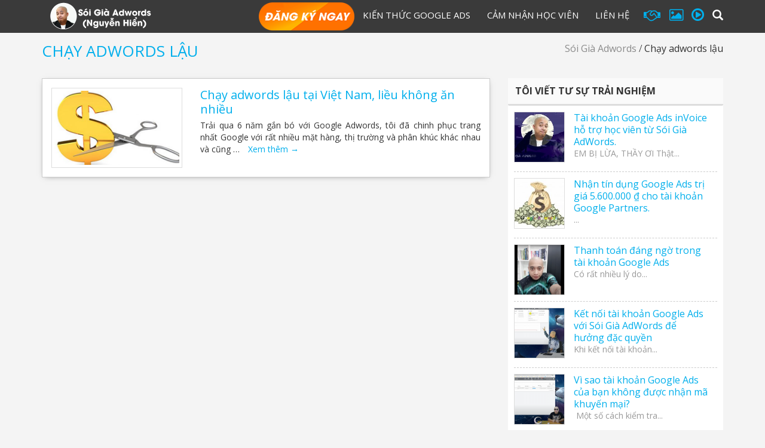

--- FILE ---
content_type: text/html; charset=UTF-8
request_url: https://gsb.edu.vn/tag/chay-adwords-lau/
body_size: 16966
content:
<!DOCTYPE html> <!--[if lt IE 7 ]><html class="ie ie6" lang="vi"> <![endif]--> <!--[if IE 7 ]><html class="ie ie7" lang="vi"> <![endif]--> <!--[if IE 8 ]><html class="ie ie8" lang="vi"> <![endif]--> <!--[if (gte IE 9)|!(IE)]><!--><html lang="vi"> <!--<![endif]--><head><meta http-equiv="Cache-control" content="no-store; no-cache"/><meta http-equiv="Pragma" content="no-cache"/><meta http-equiv="Expires" content="0"/><meta http-equiv="X-UA-Compatible" content="IE=edge" /><meta http-equiv="Content-Type" content="text/html; charset=UTF-8" /><meta name="author" content="PPO.VN" /><meta name="viewport" content="width=device-width, initial-scale=1" /><meta name="theme-color" content="#0D1D41" /><meta name="mobile-web-app-capable" content="yes"/><meta name="apple-mobile-web-app-capable" content="yes"/><meta name="apple-mobile-web-app-status-bar-style" content="black"/><meta name="apple-mobile-web-app-title" content="Sói Già Adwords"/><link rel="publisher" href="https://www.facebook.com/ngothang.me"/><link rel="schema.DC" href="https://purl.org/dc/elements/1.1/" /><link rel="profile" href="https://gmpg.org/xfn/11" /> <script defer src="[data-uri]"></script> <meta name='robots' content='index, follow, max-image-preview:large, max-snippet:-1, max-video-preview:-1' /><title>Chạy adwords lậu - Khóa học Google Adwords | Đào tạo Google Adwords | Nguyễn Hiển Adwords</title><link rel="canonical" href="https://gsb.edu.vn/tag/chay-adwords-lau/" /><meta property="og:locale" content="vi_VN" /><meta property="og:type" content="article" /><meta property="og:title" content="Chạy adwords lậu - Khóa học Google Adwords | Đào tạo Google Adwords | Nguyễn Hiển Adwords" /><meta property="og:url" content="https://gsb.edu.vn/tag/chay-adwords-lau/" /><meta property="og:site_name" content="Khóa học Google Adwords | Đào tạo Google Adwords | Nguyễn Hiển Adwords" /><meta property="og:image" content="https://gsb.edu.vn/wp-content/uploads/2017/05/1392620_254737064681673_1062024375_n.jpg" /><meta property="og:image:width" content="960" /><meta property="og:image:height" content="640" /><meta property="og:image:type" content="image/jpeg" /><meta name="twitter:card" content="summary" /><meta name="twitter:site" content="@googlesearchbox" /> <script type="application/ld+json" class="yoast-schema-graph">{"@context":"https://schema.org","@graph":[{"@type":"CollectionPage","@id":"https://gsb.edu.vn/tag/chay-adwords-lau/","url":"https://gsb.edu.vn/tag/chay-adwords-lau/","name":"Chạy adwords lậu - Khóa học Google Adwords | Đào tạo Google Adwords | Nguyễn Hiển Adwords","isPartOf":{"@id":"https://gsb.edu.vn/#website"},"primaryImageOfPage":{"@id":"https://gsb.edu.vn/tag/chay-adwords-lau/#primaryimage"},"image":{"@id":"https://gsb.edu.vn/tag/chay-adwords-lau/#primaryimage"},"thumbnailUrl":"https://gsb.edu.vn/wp-content/uploads/2016/12/low-cost-is-the-new-high-value.jpg","breadcrumb":{"@id":"https://gsb.edu.vn/tag/chay-adwords-lau/#breadcrumb"},"inLanguage":"vi"},{"@type":"ImageObject","inLanguage":"vi","@id":"https://gsb.edu.vn/tag/chay-adwords-lau/#primaryimage","url":"https://gsb.edu.vn/wp-content/uploads/2016/12/low-cost-is-the-new-high-value.jpg","contentUrl":"https://gsb.edu.vn/wp-content/uploads/2016/12/low-cost-is-the-new-high-value.jpg","width":822,"height":462},{"@type":"BreadcrumbList","@id":"https://gsb.edu.vn/tag/chay-adwords-lau/#breadcrumb","itemListElement":[{"@type":"ListItem","position":1,"name":"Sói Già Adwords","item":"https://gsb.edu.vn/"},{"@type":"ListItem","position":2,"name":"Chạy adwords lậu"}]},{"@type":"WebSite","@id":"https://gsb.edu.vn/#website","url":"https://gsb.edu.vn/","name":"Khóa học Google Adwords | Đào tạo Google Adwords | Nguyễn Hiển Adwords","description":"","potentialAction":[{"@type":"SearchAction","target":{"@type":"EntryPoint","urlTemplate":"https://gsb.edu.vn/?s={search_term_string}"},"query-input":"required name=search_term_string"}],"inLanguage":"vi"}]}</script> <link rel='dns-prefetch' href='//s.w.org' /><link rel="alternate" type="application/rss+xml" title="Dòng thông tin Khóa học Google Adwords | Đào tạo Google Adwords | Nguyễn Hiển Adwords &raquo;" href="https://gsb.edu.vn/feed/" /><link rel="alternate" type="application/rss+xml" title="Dòng phản hồi Khóa học Google Adwords | Đào tạo Google Adwords | Nguyễn Hiển Adwords &raquo;" href="https://gsb.edu.vn/comments/feed/" /><link rel="alternate" type="application/rss+xml" title="Dòng thông tin cho Thẻ Khóa học Google Adwords | Đào tạo Google Adwords | Nguyễn Hiển Adwords &raquo; Chạy adwords lậu" href="https://gsb.edu.vn/tag/chay-adwords-lau/feed/" /> <script defer src="[data-uri]"></script> <style type="text/css">img.wp-smiley,
img.emoji {
	display: inline !important;
	border: none !important;
	box-shadow: none !important;
	height: 1em !important;
	width: 1em !important;
	margin: 0 0.07em !important;
	vertical-align: -0.1em !important;
	background: none !important;
	padding: 0 !important;
}</style><link rel='stylesheet' id='wp-block-library-css'  href='https://gsb.edu.vn/wp-includes/css/dist/block-library/style.min.css?ver=5.9.12' type='text/css' media='all' /><link rel='stylesheet' id='wc-block-style-css'  href='https://gsb.edu.vn/wp-content/cache/autoptimize/css/autoptimize_single_322304e40168d07e21782373951ee4b3.css?ver=2.4.5' type='text/css' media='all' /><style id='global-styles-inline-css' type='text/css'>body{--wp--preset--color--black: #000000;--wp--preset--color--cyan-bluish-gray: #abb8c3;--wp--preset--color--white: #ffffff;--wp--preset--color--pale-pink: #f78da7;--wp--preset--color--vivid-red: #cf2e2e;--wp--preset--color--luminous-vivid-orange: #ff6900;--wp--preset--color--luminous-vivid-amber: #fcb900;--wp--preset--color--light-green-cyan: #7bdcb5;--wp--preset--color--vivid-green-cyan: #00d084;--wp--preset--color--pale-cyan-blue: #8ed1fc;--wp--preset--color--vivid-cyan-blue: #0693e3;--wp--preset--color--vivid-purple: #9b51e0;--wp--preset--gradient--vivid-cyan-blue-to-vivid-purple: linear-gradient(135deg,rgba(6,147,227,1) 0%,rgb(155,81,224) 100%);--wp--preset--gradient--light-green-cyan-to-vivid-green-cyan: linear-gradient(135deg,rgb(122,220,180) 0%,rgb(0,208,130) 100%);--wp--preset--gradient--luminous-vivid-amber-to-luminous-vivid-orange: linear-gradient(135deg,rgba(252,185,0,1) 0%,rgba(255,105,0,1) 100%);--wp--preset--gradient--luminous-vivid-orange-to-vivid-red: linear-gradient(135deg,rgba(255,105,0,1) 0%,rgb(207,46,46) 100%);--wp--preset--gradient--very-light-gray-to-cyan-bluish-gray: linear-gradient(135deg,rgb(238,238,238) 0%,rgb(169,184,195) 100%);--wp--preset--gradient--cool-to-warm-spectrum: linear-gradient(135deg,rgb(74,234,220) 0%,rgb(151,120,209) 20%,rgb(207,42,186) 40%,rgb(238,44,130) 60%,rgb(251,105,98) 80%,rgb(254,248,76) 100%);--wp--preset--gradient--blush-light-purple: linear-gradient(135deg,rgb(255,206,236) 0%,rgb(152,150,240) 100%);--wp--preset--gradient--blush-bordeaux: linear-gradient(135deg,rgb(254,205,165) 0%,rgb(254,45,45) 50%,rgb(107,0,62) 100%);--wp--preset--gradient--luminous-dusk: linear-gradient(135deg,rgb(255,203,112) 0%,rgb(199,81,192) 50%,rgb(65,88,208) 100%);--wp--preset--gradient--pale-ocean: linear-gradient(135deg,rgb(255,245,203) 0%,rgb(182,227,212) 50%,rgb(51,167,181) 100%);--wp--preset--gradient--electric-grass: linear-gradient(135deg,rgb(202,248,128) 0%,rgb(113,206,126) 100%);--wp--preset--gradient--midnight: linear-gradient(135deg,rgb(2,3,129) 0%,rgb(40,116,252) 100%);--wp--preset--duotone--dark-grayscale: url('#wp-duotone-dark-grayscale');--wp--preset--duotone--grayscale: url('#wp-duotone-grayscale');--wp--preset--duotone--purple-yellow: url('#wp-duotone-purple-yellow');--wp--preset--duotone--blue-red: url('#wp-duotone-blue-red');--wp--preset--duotone--midnight: url('#wp-duotone-midnight');--wp--preset--duotone--magenta-yellow: url('#wp-duotone-magenta-yellow');--wp--preset--duotone--purple-green: url('#wp-duotone-purple-green');--wp--preset--duotone--blue-orange: url('#wp-duotone-blue-orange');--wp--preset--font-size--small: 13px;--wp--preset--font-size--medium: 20px;--wp--preset--font-size--large: 36px;--wp--preset--font-size--x-large: 42px;}.has-black-color{color: var(--wp--preset--color--black) !important;}.has-cyan-bluish-gray-color{color: var(--wp--preset--color--cyan-bluish-gray) !important;}.has-white-color{color: var(--wp--preset--color--white) !important;}.has-pale-pink-color{color: var(--wp--preset--color--pale-pink) !important;}.has-vivid-red-color{color: var(--wp--preset--color--vivid-red) !important;}.has-luminous-vivid-orange-color{color: var(--wp--preset--color--luminous-vivid-orange) !important;}.has-luminous-vivid-amber-color{color: var(--wp--preset--color--luminous-vivid-amber) !important;}.has-light-green-cyan-color{color: var(--wp--preset--color--light-green-cyan) !important;}.has-vivid-green-cyan-color{color: var(--wp--preset--color--vivid-green-cyan) !important;}.has-pale-cyan-blue-color{color: var(--wp--preset--color--pale-cyan-blue) !important;}.has-vivid-cyan-blue-color{color: var(--wp--preset--color--vivid-cyan-blue) !important;}.has-vivid-purple-color{color: var(--wp--preset--color--vivid-purple) !important;}.has-black-background-color{background-color: var(--wp--preset--color--black) !important;}.has-cyan-bluish-gray-background-color{background-color: var(--wp--preset--color--cyan-bluish-gray) !important;}.has-white-background-color{background-color: var(--wp--preset--color--white) !important;}.has-pale-pink-background-color{background-color: var(--wp--preset--color--pale-pink) !important;}.has-vivid-red-background-color{background-color: var(--wp--preset--color--vivid-red) !important;}.has-luminous-vivid-orange-background-color{background-color: var(--wp--preset--color--luminous-vivid-orange) !important;}.has-luminous-vivid-amber-background-color{background-color: var(--wp--preset--color--luminous-vivid-amber) !important;}.has-light-green-cyan-background-color{background-color: var(--wp--preset--color--light-green-cyan) !important;}.has-vivid-green-cyan-background-color{background-color: var(--wp--preset--color--vivid-green-cyan) !important;}.has-pale-cyan-blue-background-color{background-color: var(--wp--preset--color--pale-cyan-blue) !important;}.has-vivid-cyan-blue-background-color{background-color: var(--wp--preset--color--vivid-cyan-blue) !important;}.has-vivid-purple-background-color{background-color: var(--wp--preset--color--vivid-purple) !important;}.has-black-border-color{border-color: var(--wp--preset--color--black) !important;}.has-cyan-bluish-gray-border-color{border-color: var(--wp--preset--color--cyan-bluish-gray) !important;}.has-white-border-color{border-color: var(--wp--preset--color--white) !important;}.has-pale-pink-border-color{border-color: var(--wp--preset--color--pale-pink) !important;}.has-vivid-red-border-color{border-color: var(--wp--preset--color--vivid-red) !important;}.has-luminous-vivid-orange-border-color{border-color: var(--wp--preset--color--luminous-vivid-orange) !important;}.has-luminous-vivid-amber-border-color{border-color: var(--wp--preset--color--luminous-vivid-amber) !important;}.has-light-green-cyan-border-color{border-color: var(--wp--preset--color--light-green-cyan) !important;}.has-vivid-green-cyan-border-color{border-color: var(--wp--preset--color--vivid-green-cyan) !important;}.has-pale-cyan-blue-border-color{border-color: var(--wp--preset--color--pale-cyan-blue) !important;}.has-vivid-cyan-blue-border-color{border-color: var(--wp--preset--color--vivid-cyan-blue) !important;}.has-vivid-purple-border-color{border-color: var(--wp--preset--color--vivid-purple) !important;}.has-vivid-cyan-blue-to-vivid-purple-gradient-background{background: var(--wp--preset--gradient--vivid-cyan-blue-to-vivid-purple) !important;}.has-light-green-cyan-to-vivid-green-cyan-gradient-background{background: var(--wp--preset--gradient--light-green-cyan-to-vivid-green-cyan) !important;}.has-luminous-vivid-amber-to-luminous-vivid-orange-gradient-background{background: var(--wp--preset--gradient--luminous-vivid-amber-to-luminous-vivid-orange) !important;}.has-luminous-vivid-orange-to-vivid-red-gradient-background{background: var(--wp--preset--gradient--luminous-vivid-orange-to-vivid-red) !important;}.has-very-light-gray-to-cyan-bluish-gray-gradient-background{background: var(--wp--preset--gradient--very-light-gray-to-cyan-bluish-gray) !important;}.has-cool-to-warm-spectrum-gradient-background{background: var(--wp--preset--gradient--cool-to-warm-spectrum) !important;}.has-blush-light-purple-gradient-background{background: var(--wp--preset--gradient--blush-light-purple) !important;}.has-blush-bordeaux-gradient-background{background: var(--wp--preset--gradient--blush-bordeaux) !important;}.has-luminous-dusk-gradient-background{background: var(--wp--preset--gradient--luminous-dusk) !important;}.has-pale-ocean-gradient-background{background: var(--wp--preset--gradient--pale-ocean) !important;}.has-electric-grass-gradient-background{background: var(--wp--preset--gradient--electric-grass) !important;}.has-midnight-gradient-background{background: var(--wp--preset--gradient--midnight) !important;}.has-small-font-size{font-size: var(--wp--preset--font-size--small) !important;}.has-medium-font-size{font-size: var(--wp--preset--font-size--medium) !important;}.has-large-font-size{font-size: var(--wp--preset--font-size--large) !important;}.has-x-large-font-size{font-size: var(--wp--preset--font-size--x-large) !important;}</style><link rel='stylesheet' id='woocommerce-layout-css'  href='https://gsb.edu.vn/wp-content/cache/autoptimize/css/autoptimize_single_89656ed6fb2e45c6049482e121fc2d88.css?ver=3.8.3' type='text/css' media='all' /><link rel='stylesheet' id='woocommerce-smallscreen-css'  href='https://gsb.edu.vn/wp-content/cache/autoptimize/css/autoptimize_single_98f4e97f86b642bf082c65ae518ad010.css?ver=3.8.3' type='text/css' media='only screen and (max-width: 768px)' /><link rel='stylesheet' id='woocommerce-general-css'  href='https://gsb.edu.vn/wp-content/cache/autoptimize/css/autoptimize_single_b782ae57eef9f81ef66edbbd4ccab063.css?ver=3.8.3' type='text/css' media='all' /><style id='woocommerce-inline-inline-css' type='text/css'>.woocommerce form .form-row .required { visibility: visible; }</style><link rel='stylesheet' id='ppo-bootstrap-css'  href='https://gsb.edu.vn/wp-content/themes/ppo-gsb/assets/css/bootstrap.min.css?ver=3.3.7' type='text/css' media='all' /><link rel='stylesheet' id='ppo-font-awesome-css'  href='https://gsb.edu.vn/wp-content/themes/ppo-gsb/assets/css/font-awesome.min.css?ver=4.7.0' type='text/css' media='all' /><link rel='stylesheet' id='ppo-addquicktag-css'  href='https://gsb.edu.vn/wp-content/themes/ppo-gsb/assets/css/addquicktag.min.css?ver=1.0' type='text/css' media='all' /><link rel='stylesheet' id='ppo-owl-carousel-css'  href='https://gsb.edu.vn/wp-content/themes/ppo-gsb/assets/css/owl.carousel.min.css?ver=1.0' type='text/css' media='all' /><link rel='stylesheet' id='ppo-fancybox-css'  href='https://gsb.edu.vn/wp-content/themes/ppo-gsb/assets/fancybox/jquery.fancybox.min.css?ver=3.2.10' type='text/css' media='all' /><link rel='stylesheet' id='ppo-woocommerce-css'  href='https://gsb.edu.vn/wp-content/themes/ppo-gsb/assets/css/woocommerce.min.css?ver=1.0' type='text/css' media='all' /><link rel='stylesheet' id='ppo-wp-default-css'  href='https://gsb.edu.vn/wp-content/themes/ppo-gsb/assets/css/wp-default.min.css?ver=1.0' type='text/css' media='all' /><link rel='stylesheet' id='ppo-app-css'  href='https://gsb.edu.vn/wp-content/themes/ppo-gsb/assets/css/app.min.css?ver=1.0' type='text/css' media='all' /><link rel='stylesheet' id='ppo-common-css'  href='https://gsb.edu.vn/wp-content/themes/ppo-gsb/assets/css/common.min.css?ver=1.0' type='text/css' media='all' /><link rel='stylesheet' id='ppo-vc-carousel-posts-css'  href='https://gsb.edu.vn/wp-content/themes/ppo-gsb/vc-shortcodes/css/carousel-posts.min.css?ver=1.0' type='text/css' media='all' /><link rel='stylesheet' id='ppo-vc-featured-posts-css'  href='https://gsb.edu.vn/wp-content/themes/ppo-gsb/vc-shortcodes/css/featured-posts.min.css?ver=1.0' type='text/css' media='all' /><link rel='stylesheet' id='ppo-vc-list-posts-css'  href='https://gsb.edu.vn/wp-content/themes/ppo-gsb/vc-shortcodes/css/list-posts.min.css?ver=1.0' type='text/css' media='all' /><link rel='stylesheet' id='ppo-style-css'  href='https://gsb.edu.vn/wp-content/cache/autoptimize/css/autoptimize_single_58d34e66b358d24cb04b4831e2083e2b.css?ver=5.9.12' type='text/css' media='all' /> <!--[if lt IE 9]><link rel='stylesheet' id='ppo-ie-css'  href='https://gsb.edu.vn/wp-content/themes/ppo-gsb/assets/css/ie.css?ver=1.0' type='text/css' media='all' /> <![endif]--><link rel='stylesheet' id='wpgform-css-css'  href='https://gsb.edu.vn/wp-content/cache/autoptimize/css/autoptimize_single_578917a9db84cfaa62aca30534df6225.css?ver=5.9.12' type='text/css' media='all' /> <script type='text/javascript' src='https://gsb.edu.vn/wp-includes/js/jquery/jquery.min.js?ver=3.6.0' id='jquery-core-js'></script> <script defer type='text/javascript' src='https://gsb.edu.vn/wp-includes/js/jquery/jquery-migrate.min.js?ver=3.3.2' id='jquery-migrate-js'></script> <script defer type='text/javascript' src='https://gsb.edu.vn/wp-content/plugins/woocommerce/assets/js/jquery-blockui/jquery.blockUI.min.js?ver=2.70' id='jquery-blockui-js'></script> <script defer id="wc-add-to-cart-js-extra" src="[data-uri]"></script> <script defer type='text/javascript' src='https://gsb.edu.vn/wp-content/plugins/woocommerce/assets/js/frontend/add-to-cart.min.js?ver=3.8.3' id='wc-add-to-cart-js'></script> <script defer type='text/javascript' src='https://gsb.edu.vn/wp-content/cache/autoptimize/js/autoptimize_single_787fe4f547a6cb7f4ce4934641085910.js?ver=6.4.2' id='vc_woocommerce-add-to-cart-js-js'></script> <link rel="https://api.w.org/" href="https://gsb.edu.vn/wp-json/" /><link rel="alternate" type="application/json" href="https://gsb.edu.vn/wp-json/wp/v2/tags/85" /><link rel="EditURI" type="application/rsd+xml" title="RSD" href="https://gsb.edu.vn/xmlrpc.php?rsd" /><link rel="icon" href="https://gsb.edu.vn/wp-content/uploads/2014/03/1.jpg" type="image/x-icon" /><meta name="google-analytics" content="UA-111930215-1" />  <script defer src="https://www.googletagmanager.com/gtag/js?id=UA-111930215-1"></script> <script defer src="[data-uri]"></script><tên meta = "google-site-verification" content = "j2O1ZeOO-z7VkyCTqlUiqsj0wa0a4eTj1XR87yLcLy8" /><meta name="google-site-verification" content="ovEs12RQtA-jnyU84qaYr_WbROyKHCv2aI1kPBaDeXw" />  <script defer src="[data-uri]"></script>    <script defer src="[data-uri]"></script> <noscript><img height="1" width="1" style="display:none"
 src="https://www.facebook.com/tr?id=539899926186700&ev=PageView&noscript=1"
/></noscript><meta name="google-site-verification" content="x6BiVq4__HOLKmOjF0HjCUIOCrhqpkQ7w1EqWW-q1BU" /><style type="text/css">.desktop-header .header-socket {background: #eeeeee;color: #333333;}.desktop-header .header-socket a{color: #000000;}.desktop-header .header-socket a:active, .desktop-header .header-socket a:hover, .desktop-header .header-socket a:focus{color: #ff4f19;}.desktop-header{background-color:#eeeeee;color:#ffffff;}.top-nav{background-color:#3A3A3A;color:#ffffff;}.main-menu .nav > li > a{color:#ffffff;}.main-menu .nav > li.current-menu-item > a, .main-menu .nav > li.active > a, .main-menu .nav > li > a:hover{color:#ff4f19;}.desktop-header.header2 .main-menu .nav > li.current-menu-item > a,
                .desktop-header.header2 .main-menu .nav > li.active > a,
                .desktop-header.header2 .main-menu .nav > li > a:hover{color:#ff4f19;}.desktop-header.header2 .main-menu .nav > li.current-menu-item > a:after,
                .desktop-header.header2 .main-menu .nav > li.active > a:after,
                .desktop-header.header2 .main-menu .nav > li > a:hover:after{background: #ff4f19;}body{background-color:#F4F4F4;color:#333333;}a, a:link, a:active{color:#00afec}a:hover{color:#ff4f19}#footer{background-color:#E3E4E4;color:#333333;}#footer a{color:#000000}#footer a:hover{color:#ff4f19}#footer .footer-widgets .widget .widget-title{color:#000000}#footer .copyright{color:#333333;border-top:1px solid #cccccc;}.mobile-header {border-bottom: 1px solid #3a3a3a;}.mobile-header .left-menu, .mobile-header .right-menu {background: #3a3a3a;}.mobile-header .title p a, .st-menu .searchcontainer span{color: #3a3a3a;}.st-menu {background: #3a3a3a;}.mobile-header .left-menu, .mobile-header .right-menu {color: #ffffff;}.st-menu {color: #ffffff;}.st-menu ul li a, .st-menu ul li a:hover, .st-menu ul li a:focus {color: #ffffff;}</style><!--[if lt IE 9]> <script src="https://oss.maxcdn.com/libs/html5shiv/3.7.0/html5shiv.js"></script> <script src="https://oss.maxcdn.com/libs/respond.js/1.4.2/respond.min.js"></script> <![endif]--> <noscript><style>.woocommerce-product-gallery{ opacity: 1 !important; }</style></noscript><meta name="onesignal" content="wordpress-plugin"/> <script defer src="[data-uri]"></script> <meta name="generator" content="Powered by WPBakery Page Builder - drag and drop page builder for WordPress."/><style type="text/css">.ppocta-ft-fix{
        display:none;
        position: fixed;
        bottom: 5px;
        left: 10px;
        min-width: 120px;
        text-align: center;
        z-index: 9999
    }
    #callNowButton{
        display: inline-block;
        position: relative;
        border-radius: 50%;
        color: #fff;
        width: 50px;
        height: 50px;
        line-height: 50px;
        box-shadow: 0px 0px 10px -2px rgba(0,0,0,0.7);
    }
    #callNowButton i{
        border-radius: 50%;
        display:inline-block;
        width: 50px;
        height: 50px;
        background: url("https://gsb.edu.vn/wp-content/plugins/ppo-call-to-actions-pro/images/callbutton.png") center center no-repeat #009900
    }
    #callNowButton a{
        display: block;
        text-decoration: none;
        outline: none;
        color: #fff;
        text-align: center
    }
    #callNowButton a.txt{
        position: absolute;
        top: -40px;
        left: calc(50% - 60px);
        background: #009900;
        width: 120px;
        max-width: 120px;
        line-height: 2;
        text-transform: uppercase;
        border-radius: 5px;
        font-size: 15px
    }
    #callNowButton a.txt:after{
        position: absolute;
        bottom: -8px;
        left: 50px;
        content: "";
        width: 0;
        height: 0;
        border-top: 8px solid #009900;
        border-left: 10px solid transparent;
        border-right: 10px solid transparent
    }
    #zaloButton{
        display: inline-block;
        margin-right: 10px;
        width: 50px;
        height: 50px;
        background: #5AC5EF;
        border-radius: 50%;
        box-shadow: 0px 0px 10px -2px rgba(0,0,0,0.7)
    }
    #zaloButton>a>i{
        background: url("https://gsb.edu.vn/wp-content/plugins/ppo-call-to-actions-pro/images/zalo.png") center center no-repeat;
        background-size: 57%;
        width: 50px;
        height: 50px;
        display: inline-block
    }
    #messengerButton{
        display: inline-block;
        margin-right: 10px;
        width: 50px;
        height: 50px;
        background: #4267B2;
        border-radius: 50%;
        box-shadow: 0px 0px 10px -2px rgba(0,0,0,0.7)
    }
    #messengerButton>a>i{
        background: url("https://gsb.edu.vn/wp-content/plugins/ppo-call-to-actions-pro/images/messenger.png") center center no-repeat;
        background-size: 57%;
        width: 50px;
        height: 50px;
        display: inline-block
    }
    #registerNowButton{
        display: inline-block;
        color: #fff;
        height: 50px;
        width: 50px;
        border-radius: 50%;
        margin-right: 10px;
        background: url("https://gsb.edu.vn/wp-content/plugins/ppo-call-to-actions-pro/images/regbutton.png") center center no-repeat #ff0000;
        box-shadow: 0px 0px 10px -2px rgba(0,0,0,0.7);
        text-decoration: none
    }    @media (max-width: 991px){
        .ppocta-ft-fix{display: block}
    }</style><noscript><style>.wpb_animate_when_almost_visible { opacity: 1; }</style></noscript><style type="text/css">#wpadminbar{z-index:10000000!important}
        @media (max-width: 991px){html {margin-top:0!important}}</style></head><body data-rsssl=1 class="archive tag tag-chay-adwords-lau tag-85 theme-ppo-gsb woocommerce-no-js wpb-js-composer js-comp-ver-6.4.2 vc_responsive"><div id="ajax_loading" style="display: none;z-index: 9999999" class="ajax-loading-block-window"><div class="loading-image"></div></div><div id="nNote" class="nNote" style="display: none;"></div><div id="ppo-overlay" style="display: none"></div> <!--[if lt IE 9]><div id="ie8_warning" class="feature-box"> <span class="fr"><a href="javascript://" title="Đóng" onclick="document.getElementById('ie8_warning').style.display='none';">Đóng</a></span><h4>Bạn đang sử dụng trình duyệt quá cũ!</h4><p style="margin: 10px 0">Để trải nghiệm tốt hơn, vui lòng nâng cấp trình duyệt của bạn lên phiên bản mới nhất hoặc chuyển qua sử dụng các trình duyệt phổ thông khác như Cốc Cốc, Google Chrome, Firefox, Safari, Opera...</p><p> <a href="https://support.microsoft.com/en-us/products/internet-explorer" title="Nâng cấp lên IE 11" target="_blank" rel="nofollow"> <img alt="IE9+" src="https://gsb.edu.vn/wp-content/themes/ppo-gsb/assets/images/browser/ie9.png" width="48" height="48" border="0" /> </a> <a href="https://coccoc.com/" title="Chuyển qua sử dụng Cốc Cốc" target="_blank" rel="nofollow"> <img alt="Cốc Cốc" src="https://gsb.edu.vn/wp-content/themes/ppo-gsb/assets/images/browser/coccoc.png" width="48" height="48" border="0" /> </a> <a href="https://www.google.com/chrome/" title="Chuyển qua sử dụng Google Chrome" target="_blank" rel="nofollow"> <img alt="Google Chrome" src="https://gsb.edu.vn/wp-content/themes/ppo-gsb/assets/images/browser/google-chrome.png" width="48" height="48" border="0" /> </a> <a href="https://www.mozilla.org/en-US/firefox/" title="Chuyển qua sử dụng FireFox" target="_blank" rel="nofollow"> <img alt="Firefox" src="https://gsb.edu.vn/wp-content/themes/ppo-gsb/assets/images/browser/firefox.png" width="48" height="48" border="0" /> </a> <a href="https://www.apple.com/safari/" title="Chuyển qua sử dụng Safari" target="_blank" rel="nofollow"> <img alt="Safari" src="https://gsb.edu.vn/wp-content/themes/ppo-gsb/assets/images/browser/safari_agua.png" width="48" height="48" border="0" /> </a> <a href="http://www.opera.com/download/" title="Chuyển qua sử dụng Opera" target="_blank" rel="nofollow"> <img alt="Opera" src="https://gsb.edu.vn/wp-content/themes/ppo-gsb/assets/images/browser/opera.png" width="48" height="48" border="0" /> </a></p></div> <![endif]--><div id="st-container" class="st-container"><div class="mobile-header clearfix mobile-unclicked" style="transform: translate(0px, 0px);"><div id="st-trigger-effects"> <button data-effect="st-effect-4" class="left-menu"><div class="menu-icon"> <span class="bar"></span> <span class="bar"></span> <span class="bar"></span></div> <span><i class="fa fa-bars" aria-hidden="true"></i></span> </button></div><div class="title"> <a title="Khóa học Google Adwords | Đào tạo Google Adwords | Nguyễn Hiển Adwords" href="https://gsb.edu.vn"> <img src="https://gsb.edu.vn/wp-content/uploads/2018/01/logo_nguyen-hien.png" alt="Khóa học Google Adwords | Đào tạo Google Adwords | Nguyễn Hiển Adwords" /> </a></div><div id="st-trigger-effects"><div data-effect="st-effect-5" class="right-menu"><div class="reg"> <a href="https://gsb.edu.vn/dich-vu"><i class="fa fa-handshake-o" aria-hidden="true"></i></a></div><div class="reg"> <a href="https://gsb.edu.vn/thu-vien-hinh-anh/"><i class="fa fa-picture-o" aria-hidden="true"></i></a></div><div class="reg"> <a href="#register"><i class="fa fa-pencil" aria-hidden="true"></i></a></div><div class="menu-search"> <span class="icon-search glyphicon glyphicon-search" aria-hidden="true"></span><div class="search-tooltip"><div class="inner_tooltip"><form action="https://gsb.edu.vn" id="searchform" method="get"><div> <input type="text" name="s" value="" placeholder="Tìm kiếm" /> <button type="submit" class="btn"> <span class="glyphicon glyphicon-search" aria-hidden="true"></span> </button></div></form></div> <span class="arrow-wrap"><span class="arrow"></span></span></div></div><div class="clearfix"></div></div></div></div><nav id="menu-4" class="st-menu st-effect-4"><form method="get" action="https://gsb.edu.vn" id="search_mini_form"><div class="form-search"><div class="searchcontainer"><span class="glyphicon glyphicon-search" aria-hidden="true"></span> <input type="text" maxlength="128" class="input-text" value="" name="s" id="search" /></div></div></form><ul id="menu-ppo_mainv2" class="nav"><li id="menu-item-5280" class="btn-register menu-item menu-item-type-custom menu-item-object-custom menu-item-5280"><a href="https://gsb.edu.vn/dang-ky">Đăng Ký Học</a></li><li id="menu-item-5249" class="menu-item menu-item-type-custom menu-item-object-custom menu-item-has-children menu-item-5249"><a href="https://gsb.edu.vn/tai-lieu-google-adwords-hay/">Kiến Thức Google Ads</a><ul class="sub-menu"><li id="menu-item-5252" class="menu-item menu-item-type-taxonomy menu-item-object-category menu-item-5252"><a href="https://gsb.edu.vn/toi-viet/">Tôi viết từ sự trải nghiệm</a></li><li id="menu-item-5251" class="menu-item menu-item-type-taxonomy menu-item-object-category menu-item-5251"><a href="https://gsb.edu.vn/tai-lieu-tu-google/">Tài liệu từ Google</a></li><li id="menu-item-5250" class="menu-item menu-item-type-taxonomy menu-item-object-category menu-item-5250"><a href="https://gsb.edu.vn/thi-chung-chi-google-adwords/">Thi Chứng Chỉ Google Adwords</a></li></ul></li><li id="menu-item-5294" class="menu-item menu-item-type-custom menu-item-object-custom menu-item-5294"><a href="https://gsb.edu.vn/cam-nhan-hoc-vien/">Cảm Nhận Học Viên</a></li><li id="menu-item-5232" class="menu-item menu-item-type-post_type menu-item-object-page menu-item-5232"><a href="https://gsb.edu.vn/lien-he/">Liên hệ</a></li></ul></nav></div><div class="desktop-header header2"><div class="top-nav"><div class="container"><div class="row"><div class="col-sm-3"><div class="header_logo" itemtype="http://schema.org/Organization" itemscope="itemscope"> <a rel="home" title="Khóa học Google Adwords | Đào tạo Google Adwords | Nguyễn Hiển Adwords" href="https://gsb.edu.vn" itemprop="url"> <img src="https://gsb.edu.vn/wp-content/uploads/2018/01/logo_nguyen-hien.png" alt="Khóa học Google Adwords | Đào tạo Google Adwords | Nguyễn Hiển Adwords" itemprop="logo" /><meta itemprop="name" content="Khóa học Google Adwords | Đào tạo Google Adwords | Nguyễn Hiển Adwords"/> </a></div></div><div class="col-sm-9"><div class="main-menu"><div class="menu-search"> <a class="redirect-adwords" href="https://ads.gsb.edu.vn/"> <i class="fa fa-play-circle-o"></i> </a> <span class="icon-search glyphicon glyphicon-search"></span><div class="search-tooltip"><div class="inner_tooltip"><form action="https://gsb.edu.vn" id="searchform" method="get"><div> <input type="text" name="s" value="" placeholder="Tìm kiếm" /> <button type="submit" class="btn"> <span class="glyphicon glyphicon-search" aria-hidden="true"></span> </button></div></form></div> <span class="arrow-wrap"><span class="arrow"></span></span></div></div><div class="ppo-woo-cart"> <a href="https://gsb.edu.vn/thu-vien-hinh-anh/"> <i class="fa fa-picture-o" aria-hidden="true"></i> </a></div><div class="ppo-woo-cart"> <a href="https://gsb.edu.vn/dich-vu"> <i class="fa fa-handshake-o" aria-hidden="true"></i> </a></div><ul id="menu-ppo_mainv2-1" class="nav"><li class="btn-register menu-item menu-item-type-custom menu-item-object-custom menu-item-5280"><a href="https://gsb.edu.vn/dang-ky">Đăng Ký Học</a></li><li class="menu-item menu-item-type-custom menu-item-object-custom menu-item-has-children menu-item-5249"><a href="https://gsb.edu.vn/tai-lieu-google-adwords-hay/">Kiến Thức Google Ads</a><ul class="sub-menu"><li class="menu-item menu-item-type-taxonomy menu-item-object-category menu-item-5252"><a href="https://gsb.edu.vn/toi-viet/">Tôi viết từ sự trải nghiệm</a></li><li class="menu-item menu-item-type-taxonomy menu-item-object-category menu-item-5251"><a href="https://gsb.edu.vn/tai-lieu-tu-google/">Tài liệu từ Google</a></li><li class="menu-item menu-item-type-taxonomy menu-item-object-category menu-item-5250"><a href="https://gsb.edu.vn/thi-chung-chi-google-adwords/">Thi Chứng Chỉ Google Adwords</a></li></ul></li><li class="menu-item menu-item-type-custom menu-item-object-custom menu-item-5294"><a href="https://gsb.edu.vn/cam-nhan-hoc-vien/">Cảm Nhận Học Viên</a></li><li class="menu-item menu-item-type-post_type menu-item-object-page menu-item-5232"><a href="https://gsb.edu.vn/lien-he/">Liên hệ</a></li></ul><div class="clearfix"></div></div></div></div></div></div></div><div id="breadcrumbs" class="mb15"><div class="container"><div class="pull-left"><h1 class="page-title">Chạy adwords lậu</h1></div><div class="pull-right"><div class="breadcrumbs"><span><span><a href="https://gsb.edu.vn/">Sói Già Adwords</a> / <strong class="breadcrumb_last" aria-current="page">Chạy adwords lậu</strong></span></span></div></div></div></div><section id="main" class="mb30"><div class="container"><div class="row"><div class="col-md-8"><div class="archive-content "><div class="entry" itemscope="" itemtype="http://schema.org/Article"><meta itemprop="headline" content="Chạy adwords lậu tại Việt Nam, liều không ăn nhiều"/><meta itemprop="dateModified" content="December 6, 2016"/><meta itemprop="description" content="Trải qua 6 năm gắn bó với Google Adwords, tôi đã chinh phục trang nhất Google với rất nhiều mặt hàng, thị trường..."/><div itemprop="publisher" itemscope itemtype="https://schema.org/Organization"><div itemprop="logo" itemscope itemtype="https://schema.org/ImageObject"><meta itemprop="url" content="https://gsb.edu.vn/wp-content/uploads/2018/01/logo_nguyen-hien.png"><meta itemprop="width" content="150"><meta itemprop="height" content="150"></div><meta itemprop="name" content="Khóa học Google Adwords | Đào tạo Google Adwords | Nguyễn Hiển Adwords"/><meta itemprop="url" content="https://gsb.edu.vn"/></div><div itemprop="image" itemscope itemtype="https://schema.org/ImageObject"><meta itemprop="url" content="https://gsb.edu.vn/wp-content/uploads/2016/12/low-cost-is-the-new-high-value-300x169.jpg"><meta itemprop="width" content="450"><meta itemprop="height" content="267"></div><div itemprop="author" itemscope itemtype="https://schema.org/Person"><meta itemprop="url" content="https://gsb.edu.vn/author/nguyen-hien/"><meta itemprop="name" content="Nguyễn Hiển"></div><div class="col-sm-4"> <a class="thumbnail" href="https://gsb.edu.vn/chay-adwords-lau-tai-viet-nam-lieu-khong-nhieu/"> <img width="450" height="267" src="https://gsb.edu.vn/wp-content/uploads/2016/12/low-cost-is-the-new-high-value-450x267.jpg" class="attachment-450x267 size-450x267 wp-post-image" alt="Chạy adwords lậu tại Việt Nam, liều không ăn nhiều" itemprop="image" onError="https://gsb.edu.vn/wp-content/themes/ppo-gsb/assets/images/no_image.png" /> </a></div><div class="col-sm-8"> <a href="https://gsb.edu.vn/chay-adwords-lau-tai-viet-nam-lieu-khong-nhieu/" itemprop="mainEntityOfPage"><h3 class="entry-title" itemprop="name">Chạy adwords lậu tại Việt Nam, liều không ăn nhiều</h3> </a><div class="entry-meta hidden"> <i class="fa fa-calendar"></i> <span>10:07 chiều</span> | <span itemprop="datePublished">December 6, 2016</span></div><div class="description"><p>Trải qua 6 năm gắn bó với Google Adwords, tôi đã chinh phục trang nhất Google với rất nhiều mặt hàng, thị trường và phân khúc khác nhau và cũng &hellip; <a href="https://gsb.edu.vn/chay-adwords-lau-tai-viet-nam-lieu-khong-nhieu/" class="more-link">Xem thêm <span class="meta-nav">&rarr;</span></a></p></div></div></div></div><div class="paging"></div></div><div id="sidebar" class="sidebar col-md-4 hidden-sm hidden-xs" style="position: inherit;"><section id="cat_posts_list_widget-2" class="widget cat-posts-list-widget"><h3 class="widget-title">Tôi viết tư sự trải nghiệm</h3><div class="widget-content"><div class="item"><div class="thumbnail col-sm-3"> <a title="Tài khoản Google Ads inVoice hỗ trợ học viên từ Sói Già AdWords." href="https://gsb.edu.vn/google-ads-invoice/" rel="bookmark"> <img width="150" height="150" src="https://gsb.edu.vn/wp-content/uploads/2020/03/avatar-2-150x150.jpg" class="attachment-thumbnail size-thumbnail wp-post-image" alt="Tài khoản Google Ads inVoice hỗ trợ học viên từ Sói Già AdWords." loading="lazy" itemprop="image" onError="https://gsb.edu.vn/wp-content/themes/ppo-gsb/assets/images/no_image.png" srcset="https://gsb.edu.vn/wp-content/uploads/2020/03/avatar-2-150x150.jpg 150w, https://gsb.edu.vn/wp-content/uploads/2020/03/avatar-2-300x300.jpg 300w, https://gsb.edu.vn/wp-content/uploads/2020/03/avatar-2-100x100.jpg 100w" sizes="(max-width: 150px) 100vw, 150px" /> </a></div><div class="col-sm-9"><h4><a title="Tài khoản Google Ads inVoice hỗ trợ học viên từ Sói Già AdWords." href="https://gsb.edu.vn/google-ads-invoice/" rel="bookmark">Tài khoản Google Ads inVoice hỗ trợ học viên từ Sói Già AdWords.</a></h4><div class="entry-meta"> EM BỊ LỪA, THẦY ƠI
Thật...</div></div></div><div class="item"><div class="thumbnail col-sm-3"> <a title="Nhận tín dụng Google Ads trị giá 5.600.000 ₫ cho tài khoản Google Partners." href="https://gsb.edu.vn/nhan-tin-dung-google-ads-tri-gia-5-600-000-cho-tai-khoan-google-partners/" rel="bookmark"> <img width="150" height="150" src="https://gsb.edu.vn/wp-content/uploads/2016/12/cac-chi-phi-khi-quang-cao-adwords-2015-150x150.jpg" class="attachment-thumbnail size-thumbnail wp-post-image" alt="Nhận tín dụng Google Ads trị giá 5.600.000 ₫ cho tài khoản Google Partners." loading="lazy" itemprop="image" onError="https://gsb.edu.vn/wp-content/themes/ppo-gsb/assets/images/no_image.png" /> </a></div><div class="col-sm-9"><h4><a title="Nhận tín dụng Google Ads trị giá 5.600.000 ₫ cho tài khoản Google Partners." href="https://gsb.edu.vn/nhan-tin-dung-google-ads-tri-gia-5-600-000-cho-tai-khoan-google-partners/" rel="bookmark">Nhận tín dụng Google Ads trị giá 5.600.000 ₫ cho tài khoản Google Partners.</a></h4><div class="entry-meta"> ...</div></div></div><div class="item"><div class="thumbnail col-sm-3"> <a title="Thanh toán đáng ngờ trong tài khoản Google Ads" href="https://gsb.edu.vn/thanh-toan-dang-ngo-trong-tai-khoan-google-ads-2/" rel="bookmark"> <img width="150" height="150" src="https://gsb.edu.vn/wp-content/uploads/2023/09/thanh-toan-dang-ngo-150x150.png" class="attachment-thumbnail size-thumbnail wp-post-image" alt="Thanh toán đáng ngờ trong tài khoản Google Ads" loading="lazy" itemprop="image" onError="https://gsb.edu.vn/wp-content/themes/ppo-gsb/assets/images/no_image.png" srcset="https://gsb.edu.vn/wp-content/uploads/2023/09/thanh-toan-dang-ngo-150x150.png 150w, https://gsb.edu.vn/wp-content/uploads/2023/09/thanh-toan-dang-ngo-100x100.png 100w" sizes="(max-width: 150px) 100vw, 150px" /> </a></div><div class="col-sm-9"><h4><a title="Thanh toán đáng ngờ trong tài khoản Google Ads" href="https://gsb.edu.vn/thanh-toan-dang-ngo-trong-tai-khoan-google-ads-2/" rel="bookmark">Thanh toán đáng ngờ trong tài khoản Google Ads</a></h4><div class="entry-meta"> Có rất nhiều lý do...</div></div></div><div class="item"><div class="thumbnail col-sm-3"> <a title="Kết nối tài khoản Google Ads với Sói Già AdWords để hưởng đặc quyền" href="https://gsb.edu.vn/ket-noi-tai-khoan-google-ads-voi-soi-gia-adwords-de-huong-dac-quyen/" rel="bookmark"> <img width="150" height="150" src="https://gsb.edu.vn/wp-content/uploads/2023/09/ket-noi-soi-gia-150x150.png" class="attachment-thumbnail size-thumbnail wp-post-image" alt="Kết nối tài khoản Google Ads với Sói Già AdWords để hưởng đặc quyền" loading="lazy" itemprop="image" onError="https://gsb.edu.vn/wp-content/themes/ppo-gsb/assets/images/no_image.png" srcset="https://gsb.edu.vn/wp-content/uploads/2023/09/ket-noi-soi-gia-150x150.png 150w, https://gsb.edu.vn/wp-content/uploads/2023/09/ket-noi-soi-gia-100x100.png 100w" sizes="(max-width: 150px) 100vw, 150px" /> </a></div><div class="col-sm-9"><h4><a title="Kết nối tài khoản Google Ads với Sói Già AdWords để hưởng đặc quyền" href="https://gsb.edu.vn/ket-noi-tai-khoan-google-ads-voi-soi-gia-adwords-de-huong-dac-quyen/" rel="bookmark">Kết nối tài khoản Google Ads với Sói Già AdWords để hưởng đặc quyền</a></h4><div class="entry-meta"> Khi kết nối tài khoản...</div></div></div><div class="item"><div class="thumbnail col-sm-3"> <a title="Vì sao tài khoản Google Ads của bạn không được nhận mã khuyến mại?" href="https://gsb.edu.vn/vi-sao-tai-khoan-google-ads-cua-ban-khong-duoc-nhan-ma-khuyen-mai/" rel="bookmark"> <img width="150" height="150" src="https://gsb.edu.vn/wp-content/uploads/2023/09/ma-km-150x150.png" class="attachment-thumbnail size-thumbnail wp-post-image" alt="Vì sao tài khoản Google Ads của bạn không được nhận mã khuyến mại?" loading="lazy" itemprop="image" onError="https://gsb.edu.vn/wp-content/themes/ppo-gsb/assets/images/no_image.png" srcset="https://gsb.edu.vn/wp-content/uploads/2023/09/ma-km-150x150.png 150w, https://gsb.edu.vn/wp-content/uploads/2023/09/ma-km-100x100.png 100w" sizes="(max-width: 150px) 100vw, 150px" /> </a></div><div class="col-sm-9"><h4><a title="Vì sao tài khoản Google Ads của bạn không được nhận mã khuyến mại?" href="https://gsb.edu.vn/vi-sao-tai-khoan-google-ads-cua-ban-khong-duoc-nhan-ma-khuyen-mai/" rel="bookmark">Vì sao tài khoản Google Ads của bạn không được nhận mã khuyến mại?</a></h4><div class="entry-meta"> ﻿
Một số cách kiểm tra...</div></div></div><div class="item"><div class="thumbnail col-sm-3"> <a title="Vì Sao Google Partners Không Có Giá Trị ?" href="https://gsb.edu.vn/vi-sao-google-partners-khong-co-gia-tri/" rel="bookmark"> <img width="150" height="150" src="https://gsb.edu.vn/wp-content/uploads/2023/09/partner-150x150.png" class="attachment-thumbnail size-thumbnail wp-post-image" alt="Vì Sao Google Partners Không Có Giá Trị ?" loading="lazy" itemprop="image" onError="https://gsb.edu.vn/wp-content/themes/ppo-gsb/assets/images/no_image.png" srcset="https://gsb.edu.vn/wp-content/uploads/2023/09/partner-150x150.png 150w, https://gsb.edu.vn/wp-content/uploads/2023/09/partner-100x100.png 100w" sizes="(max-width: 150px) 100vw, 150px" /> </a></div><div class="col-sm-9"><h4><a title="Vì Sao Google Partners Không Có Giá Trị ?" href="https://gsb.edu.vn/vi-sao-google-partners-khong-co-gia-tri/" rel="bookmark">Vì Sao Google Partners Không Có Giá Trị ?</a></h4><div class="entry-meta"> Google luôn luôn thay...</div></div></div><div class="item"><div class="thumbnail col-sm-3"> <a title="Quảng Cáo Google Shopping của Sói Già" href="https://gsb.edu.vn/quang-cao-google-shopping-cua-soi-gia/" rel="bookmark"> <img width="150" height="150" src="https://gsb.edu.vn/wp-content/uploads/2023/09/shopping-sg-150x150.png" class="attachment-thumbnail size-thumbnail wp-post-image" alt="Quảng Cáo Google Shopping của Sói Già" loading="lazy" itemprop="image" onError="https://gsb.edu.vn/wp-content/themes/ppo-gsb/assets/images/no_image.png" srcset="https://gsb.edu.vn/wp-content/uploads/2023/09/shopping-sg-150x150.png 150w, https://gsb.edu.vn/wp-content/uploads/2023/09/shopping-sg-100x100.png 100w" sizes="(max-width: 150px) 100vw, 150px" /> </a></div><div class="col-sm-9"><h4><a title="Quảng Cáo Google Shopping của Sói Già" href="https://gsb.edu.vn/quang-cao-google-shopping-cua-soi-gia/" rel="bookmark">Quảng Cáo Google Shopping của Sói Già</a></h4><div class="entry-meta"> Quảng cáo google shopping...</div></div></div><div class="item"><div class="thumbnail col-sm-3"> <a title="Tư duy chia ra để trị trong Google Ads của Sói Già" href="https://gsb.edu.vn/tu-duy-chia-ra-de-tri-trong-google-ads-cua-soi-gia/" rel="bookmark"> <img width="150" height="150" src="https://gsb.edu.vn/wp-content/uploads/2023/09/chia-de-tri-150x150.png" class="attachment-thumbnail size-thumbnail wp-post-image" alt="Tư duy chia ra để trị trong Google Ads của Sói Già" loading="lazy" itemprop="image" onError="https://gsb.edu.vn/wp-content/themes/ppo-gsb/assets/images/no_image.png" srcset="https://gsb.edu.vn/wp-content/uploads/2023/09/chia-de-tri-150x150.png 150w, https://gsb.edu.vn/wp-content/uploads/2023/09/chia-de-tri-100x100.png 100w" sizes="(max-width: 150px) 100vw, 150px" /> </a></div><div class="col-sm-9"><h4><a title="Tư duy chia ra để trị trong Google Ads của Sói Già" href="https://gsb.edu.vn/tu-duy-chia-ra-de-tri-trong-google-ads-cua-soi-gia/" rel="bookmark">Tư duy chia ra để trị trong Google Ads của Sói Già</a></h4><div class="entry-meta"> Bạn có thể tạo ra các...</div></div></div><div class="item"><div class="thumbnail col-sm-3"> <a title="Cam Kết Từ Sói Già AdWords" href="https://gsb.edu.vn/cam-ket-tu-soi-gia-adwords-khi-hoc-quang-cao-google-ads/" rel="bookmark"> <img width="150" height="150" src="https://gsb.edu.vn/wp-content/uploads/2023/09/cam-ket-soi-gia-150x150.png" class="attachment-thumbnail size-thumbnail wp-post-image" alt="Cam Kết Từ Sói Già AdWords" loading="lazy" itemprop="image" onError="https://gsb.edu.vn/wp-content/themes/ppo-gsb/assets/images/no_image.png" srcset="https://gsb.edu.vn/wp-content/uploads/2023/09/cam-ket-soi-gia-150x150.png 150w, https://gsb.edu.vn/wp-content/uploads/2023/09/cam-ket-soi-gia-100x100.png 100w" sizes="(max-width: 150px) 100vw, 150px" /> </a></div><div class="col-sm-9"><h4><a title="Cam Kết Từ Sói Già AdWords" href="https://gsb.edu.vn/cam-ket-tu-soi-gia-adwords-khi-hoc-quang-cao-google-ads/" rel="bookmark">Cam Kết Từ Sói Già AdWords</a></h4><div class="entry-meta"> Những quyền lợi khi...</div></div></div><div class="item"><div class="thumbnail col-sm-3"> <a title="Vì sao bạn nên tham gia khoá học Sói Già AdWords" href="https://gsb.edu.vn/vi-sao-ban-nen-tham-gia-khoa-hoc-soi-gia-adwords/" rel="bookmark"> <img width="150" height="150" src="https://gsb.edu.vn/wp-content/uploads/2023/09/vi-sao-hoc-soi-gia-150x150.png" class="attachment-thumbnail size-thumbnail wp-post-image" alt="Vì sao bạn nên tham gia khoá học Sói Già AdWords" loading="lazy" itemprop="image" onError="https://gsb.edu.vn/wp-content/themes/ppo-gsb/assets/images/no_image.png" srcset="https://gsb.edu.vn/wp-content/uploads/2023/09/vi-sao-hoc-soi-gia-150x150.png 150w, https://gsb.edu.vn/wp-content/uploads/2023/09/vi-sao-hoc-soi-gia-100x100.png 100w" sizes="(max-width: 150px) 100vw, 150px" /> </a></div><div class="col-sm-9"><h4><a title="Vì sao bạn nên tham gia khoá học Sói Già AdWords" href="https://gsb.edu.vn/vi-sao-ban-nen-tham-gia-khoa-hoc-soi-gia-adwords/" rel="bookmark">Vì sao bạn nên tham gia khoá học Sói Già AdWords</a></h4><div class="entry-meta"> Tiết kiệm 30% chi phí...</div></div></div></div></section><section id="custom_html-2" class="widget_text widget widget_custom_html"><h3 class="widget-title">Lịch khai giảng</h3><div class="textwidget custom-html-widget"><a href="https://gsb.edu.vn/dang-ky" target="_blank" rel="noopener noreferrer"><img class="aligncenter" src="https://gsb.edu.vn/wp-content/uploads/2014/03/ho-tro-1-nam-02-03.png" alt="Đăng Ký Ngay" /></a><p style="text-align: center;"><span style="font-size: 20px; color: #000000; font-family: 'comic sans ms', sans-serif;"><strong><em>Khóa Học Sói Già AdWords</em></strong></span></p><center><a href="https://gsb.edu.vn/dang-ky" target="_blank" rel="noopener noreferrer"><span style="color: #ff0000; font-size: 18px; font-family: 'comic sans ms', sans-serif;"><strong><em>HỌC NGAY KẺO LỠ</em></strong></span></a></center><p style="text-align: center;"><a href="https://gsb.edu.vn/dang-ky" target="_blank" rel="noopener"><img class="alignnone" src="https://gsb.edu.vn/wp-content/themes/ppo-gsb/assets/images/dang-ky-ngay.png" alt="dang ky ngay" width="384" height="137" /></a></p></div></section></div></div></div></section><section id="footer"><div class="container"><div class="footer-widgets"><div class="row"><div class="col-sm-6"><div class="widget"><div class="widget-content"><p><span style="font-family: arial, helvetica, sans-serif;"><strong><span style="font-size: medium;">Miền Bắc:  </span></strong></span></p><ul><li><span style="font-size: medium; font-family: arial, helvetica, sans-serif;">26 Đường Láng - Phòng 368 - Tòa Nhà Văn Phòng Vân Nam Hotel - Quận Đống Đa - Hà Nội</span></li><li><span style="font-size: medium; font-family: arial, helvetica, sans-serif;">Phone: <span style="font-size: large;">(024) <em>386 <span style="font-size: 20px;">1</span><span style="font-size: 22px;">2</span><span style="font-size: 24px;">3</span><span style="font-size: 26px;">4</span><span style="font-size: 28px;">5</span></em></span> | Email: nguyenhien@gsb.edu.vn</span></li><li><span style="font-size: medium; font-family: arial, helvetica, sans-serif;">Hotline: <span style="color: #ff0000;"><strong>0818 567 567</strong> </span></span></li></ul></div></div></div><div class="col-sm-6"><div class="widget"><div class="widget-content"><p><strong><span style="font-family: arial, helvetica, sans-serif;"><span style="font-size: medium;">Miền Nam: </span></span></strong></p><ul><li><span style="font-size: 16px; font-family: arial, helvetica, sans-serif;">06 Nguyễn Trung Trực - Phòng 568 - Tòa Nhà Gold Star - Phường 5 - Quận Bình Thạnh  - Hồ Chí Minh</span></li><li><span style="font-family: arial, helvetica, sans-serif;"><span style="font-size: medium;">Hotline:</span> <span style="font-size: medium;"><strong><span style="color: #ff0000;">0818 567 567</span></strong></span></span></li></ul></div></div></div></div></div><div class="menu-footer"><ul id="menu-footer" class="nav"><li id="menu-item-163387" class="menu-item menu-item-type-post_type menu-item-object-page menu-item-163387"><a href="https://gsb.edu.vn/chinh-sach-bao-mat/">Chính Sách Bảo Mật</a></li><li id="menu-item-12680" class="menu-item menu-item-type-post_type menu-item-object-page menu-item-12680"><a href="https://gsb.edu.vn/thanh-toan/">Thanh toán</a></li><li id="menu-item-12679" class="menu-item menu-item-type-post_type menu-item-object-page menu-item-12679"><a href="https://gsb.edu.vn/giao-hang/">Giao hàng</a></li><li id="menu-item-162457" class="menu-item menu-item-type-custom menu-item-object-custom menu-item-162457"><a href="https://gsb.edu.vn/giay-phep-cong-ty/">Giấy Phép Kinh Doanh</a></li></ul></div><div class="copyright"> <span>Kết bạn với <a href="https://www.facebook.com/hi3nd3n83" title="Sói Già AdWords Tại Facebook">Sói Già AdWords Tại Facebook</a>.</span> <a href="http://ppo.vn" title="Thiết kế web chuyên nghiệp" target="_blank" class="hide hidden">Thiết kế web bởi PPO.VN</a></div></div></section><p hidden>Khoá học adwords,khoa hoc adwords,khóa học google adwords, khoa hoc google adwords,đào tạo adwords, dao tao adwords, day adwords, dạy adwords, quang cao adwords, quảng cáo adwords,quang cao google adwords, quảng cáo google adwords, khóa học marketing online, khoa hoc marketing online</p><div id="scroll-to-top"></div><div id="fb-root"></div> <noscript><iframe src="https://www.googletagmanager.com/ns.html?id=GTM-TMZZ2PH"
height="0" width="0" style="display:none;visibility:hidden"></iframe></noscript>  <script defer src="[data-uri]"></script> <script defer src="[data-uri]"></script> <script defer type='text/javascript' src='https://gsb.edu.vn/wp-content/plugins/woocommerce/assets/js/js-cookie/js.cookie.min.js?ver=2.1.4' id='js-cookie-js'></script> <script defer id="woocommerce-js-extra" src="[data-uri]"></script> <script defer type='text/javascript' src='https://gsb.edu.vn/wp-content/plugins/woocommerce/assets/js/frontend/woocommerce.min.js?ver=3.8.3' id='woocommerce-js'></script> <script defer id="wc-cart-fragments-js-extra" src="[data-uri]"></script> <script defer type='text/javascript' src='https://gsb.edu.vn/wp-content/plugins/woocommerce/assets/js/frontend/cart-fragments.min.js?ver=3.8.3' id='wc-cart-fragments-js'></script> <script defer type='text/javascript' src='https://gsb.edu.vn/wp-content/themes/ppo-gsb/assets/js/jquery-ui.min.js?ver=1.12.0' id='ppo-jquery-ui-js'></script> <script defer type='text/javascript' src='https://gsb.edu.vn/wp-content/themes/ppo-gsb/assets/js/bootstrap.min.js?ver=3.3.7' id='ppo-bootstrap-js'></script> <script defer type='text/javascript' src='https://gsb.edu.vn/wp-content/themes/ppo-gsb/assets/js/jquery-scrolltofixed-min.js?ver=1.0' id='ppo-scrolltofixed-js'></script> <script defer type='text/javascript' src='https://gsb.edu.vn/wp-content/themes/ppo-gsb/assets/js/owl.carousel.min.js?ver=1.0' id='ppo-owl-carousel-js'></script> <script defer type='text/javascript' src='https://gsb.edu.vn/wp-content/themes/ppo-gsb/assets/fancybox/jquery.fancybox.min.js?ver=3.2.10' id='ppo-fancybox-js'></script> <script defer type='text/javascript' src='https://gsb.edu.vn/wp-content/themes/ppo-gsb/assets/js/app.min.js?ver=1.0' id='ppo-app-js'></script> <script defer type='text/javascript' src='https://cdn.onesignal.com/sdks/web/v16/OneSignalSDK.page.js?ver=1.0.0' id='remote_sdk-js'></script> <div class="ppocta-ft-fix horizontal"><div id="messengerButton"> <a href="http://fb.com/msg/gsb.edu.vn" target="_blank" class="ppocta-btn-messenger-tracking"><i></i></a></div><div id="zaloButton"> <a href="http://zalo.me/0818567567" target="_blank" class="ppocta-btn-zalo-tracking"><i></i></a></div> <a id="registerNowButton" href="https://gsb.edu.vn/dang-ky" class="ppocta-btn-register-tracking"><i></i></a><div id="callNowButton"> <a href="tel:0818567567" class="ppocta-btn-call-tracking"><i></i></a> <a href="tel:0818567567" class="txt" class="ppocta-text-call-tracking"><span>Gọi ngay</span></a></div></div><noscript id="deferred-styles"><link href="https://fonts.googleapis.com/css?family=Roboto+Slab:300,400,700&amp;subset=vietnamese" rel="stylesheet"><link href="https://fonts.googleapis.com/css?family=Roboto:400,100,100italic,300,300italic,400italic,500,500italic,700,700italic,900,900italic&subset=latin,vietnamese" rel="stylesheet"><link href="https://fonts.googleapis.com/css?family=Open+Sans:300,300i,400,400i,600,600i,700,700i,800,800i&amp;subset=vietnamese" rel="stylesheet"><link href="https://fonts.googleapis.com/css?family=Open+Sans+Condensed:300,300i,700&amp;subset=vietnamese" rel="stylesheet"> </noscript> <script defer src="[data-uri]"></script> </body></html><!-- Cache Enabler by KeyCDN @ Mon, 27 Oct 2025 16:47:39 GMT (https-index-webp.html.gz) -->

--- FILE ---
content_type: text/css
request_url: https://gsb.edu.vn/wp-content/themes/ppo-gsb/assets/css/common.min.css?ver=1.0
body_size: 22374
content:
.mt0{margin-top:0!important}.mt1{margin-top:1px!important}.mt2{margin-top:2px!important}.mt3{margin-top:3px!important}.mt4{margin-top:4px!important}.mt5{margin-top:5px!important}.mt6{margin-top:6px!important}.mt7{margin-top:7px!important}.mt8{margin-top:8px!important}.mt9{margin-top:9px!important}.mt10{margin-top:10px!important}.mt11{margin-top:11px!important}.mt12{margin-top:12px!important}.mt13{margin-top:13px!important}.mt14{margin-top:14px!important}.mt15{margin-top:15px!important}.mt16{margin-top:16px!important}.mt17{margin-top:17px!important}.mt18{margin-top:18px!important}.mt19{margin-top:19px!important}.mt20{margin-top:20px!important}.mt21{margin-top:21px!important}.mt22{margin-top:22px!important}.mt23{margin-top:23px!important}.mt24{margin-top:24px!important}.mt25{margin-top:25px!important}.mt26{margin-top:26px!important}.mt27{margin-top:27px!important}.mt28{margin-top:28px!important}.mt29{margin-top:29px!important}.mt30{margin-top:30px!important}.mt31{margin-top:31px!important}.mt32{margin-top:32px!important}.mt33{margin-top:33px!important}.mt34{margin-top:34px!important}.mt35{margin-top:35px!important}.mt36{margin-top:36px!important}.mt37{margin-top:37px!important}.mt38{margin-top:38px!important}.mt39{margin-top:39px!important}.mt40{margin-top:40px!important}.mt41{margin-top:41px!important}.mt42{margin-top:42px!important}.mt43{margin-top:43px!important}.mt44{margin-top:44px!important}.mt45{margin-top:45px!important}.mt46{margin-top:46px!important}.mt47{margin-top:47px!important}.mt48{margin-top:48px!important}.mt49{margin-top:49px!important}.mt50{margin-top:50px!important}.mt51{margin-top:51px!important}.mt52{margin-top:52px!important}.mt53{margin-top:53px!important}.mt54{margin-top:54px!important}.mt55{margin-top:55px!important}.mt56{margin-top:56px!important}.mt57{margin-top:57px!important}.mt58{margin-top:58px!important}.mt59{margin-top:59px!important}.mt60{margin-top:60px!important}.mt61{margin-top:61px!important}.mt62{margin-top:62px!important}.mt63{margin-top:63px!important}.mt64{margin-top:64px!important}.mt65{margin-top:65px!important}.mt66{margin-top:66px!important}.mt67{margin-top:67px!important}.mt68{margin-top:68px!important}.mt69{margin-top:69px!important}.mt70{margin-top:70px!important}.mt71{margin-top:71px!important}.mt72{margin-top:72px!important}.mt73{margin-top:73px!important}.mt74{margin-top:74px!important}.mt75{margin-top:75px!important}.mt76{margin-top:76px!important}.mt77{margin-top:77px!important}.mt78{margin-top:78px!important}.mt79{margin-top:79px!important}.mt80{margin-top:80px!important}.mt81{margin-top:81px!important}.mt82{margin-top:82px!important}.mt83{margin-top:83px!important}.mt84{margin-top:84px!important}.mt85{margin-top:85px!important}.mt86{margin-top:86px!important}.mt87{margin-top:87px!important}.mt88{margin-top:88px!important}.mt89{margin-top:89px!important}.mt90{margin-top:90px!important}.mt91{margin-top:91px!important}.mt92{margin-top:92px!important}.mt93{margin-top:93px!important}.mt94{margin-top:94px!important}.mt95{margin-top:95px!important}.mt96{margin-top:96px!important}.mt97{margin-top:97px!important}.mt98{margin-top:98px!important}.mt99{margin-top:99px!important}.mt100{margin-top:100px!important}.mt101{margin-top:101px!important}.mt102{margin-top:102px!important}.mt103{margin-top:103px!important}.mt104{margin-top:104px!important}.mt105{margin-top:105px!important}.mt106{margin-top:106px!important}.mt107{margin-top:107px!important}.mt108{margin-top:108px!important}.mt109{margin-top:109px!important}.mt110{margin-top:110px!important}.mt111{margin-top:111px!important}.mt112{margin-top:112px!important}.mt113{margin-top:113px!important}.mt114{margin-top:114px!important}.mt115{margin-top:115px!important}.mt116{margin-top:116px!important}.mt117{margin-top:117px!important}.mt118{margin-top:118px!important}.mt119{margin-top:119px!important}.mt120{margin-top:120px!important}.mt121{margin-top:121px!important}.mt122{margin-top:122px!important}.mt123{margin-top:123px!important}.mt124{margin-top:124px!important}.mt125{margin-top:125px!important}.mt126{margin-top:126px!important}.mt127{margin-top:127px!important}.mt128{margin-top:128px!important}.mt129{margin-top:129px!important}.mt130{margin-top:130px!important}.mt131{margin-top:131px!important}.mt132{margin-top:132px!important}.mt133{margin-top:133px!important}.mt134{margin-top:134px!important}.mt135{margin-top:135px!important}.mt136{margin-top:136px!important}.mt137{margin-top:137px!important}.mt138{margin-top:138px!important}.mt139{margin-top:139px!important}.mt140{margin-top:140px!important}.mt141{margin-top:141px!important}.mt142{margin-top:142px!important}.mt143{margin-top:143px!important}.mt144{margin-top:144px!important}.mt145{margin-top:145px!important}.mt146{margin-top:146px!important}.mt147{margin-top:147px!important}.mt148{margin-top:148px!important}.mt149{margin-top:149px!important}.mt150{margin-top:150px!important}.mt151{margin-top:151px!important}.mt152{margin-top:152px!important}.mt153{margin-top:153px!important}.mt154{margin-top:154px!important}.mt155{margin-top:155px!important}.mt156{margin-top:156px!important}.mt157{margin-top:157px!important}.mt158{margin-top:158px!important}.mt159{margin-top:159px!important}.mt160{margin-top:160px!important}.mt161{margin-top:161px!important}.mt162{margin-top:162px!important}.mt163{margin-top:163px!important}.mt164{margin-top:164px!important}.mt165{margin-top:165px!important}.mt166{margin-top:166px!important}.mt167{margin-top:167px!important}.mt168{margin-top:168px!important}.mt169{margin-top:169px!important}.mt170{margin-top:170px!important}.mt171{margin-top:171px!important}.mt172{margin-top:172px!important}.mt173{margin-top:173px!important}.mt174{margin-top:174px!important}.mt175{margin-top:175px!important}.mt176{margin-top:176px!important}.mt177{margin-top:177px!important}.mt178{margin-top:178px!important}.mt179{margin-top:179px!important}.mt180{margin-top:180px!important}.mt181{margin-top:181px!important}.mt182{margin-top:182px!important}.mt183{margin-top:183px!important}.mt184{margin-top:184px!important}.mt185{margin-top:185px!important}.mt186{margin-top:186px!important}.mt187{margin-top:187px!important}.mt188{margin-top:188px!important}.mt189{margin-top:189px!important}.mt190{margin-top:190px!important}.mt191{margin-top:191px!important}.mt192{margin-top:192px!important}.mt193{margin-top:193px!important}.mt194{margin-top:194px!important}.mt195{margin-top:195px!important}.mt196{margin-top:196px!important}.mt197{margin-top:197px!important}.mt198{margin-top:198px!important}.mt199{margin-top:199px!important}.mt200{margin-top:200px!important}.mt201{margin-top:201px!important}.mt202{margin-top:202px!important}.mt203{margin-top:203px!important}.mt204{margin-top:204px!important}.mt205{margin-top:205px!important}.mt206{margin-top:206px!important}.mt207{margin-top:207px!important}.mt208{margin-top:208px!important}.mt209{margin-top:209px!important}.mt210{margin-top:210px!important}.mt211{margin-top:211px!important}.mt212{margin-top:212px!important}.mt213{margin-top:213px!important}.mt214{margin-top:214px!important}.mt215{margin-top:215px!important}.mt216{margin-top:216px!important}.mt217{margin-top:217px!important}.mt218{margin-top:218px!important}.mt219{margin-top:219px!important}.mt220{margin-top:220px!important}.mt221{margin-top:221px!important}.mt222{margin-top:222px!important}.mt223{margin-top:223px!important}.mt224{margin-top:224px!important}.mt225{margin-top:225px!important}.mt226{margin-top:226px!important}.mt227{margin-top:227px!important}.mt228{margin-top:228px!important}.mt229{margin-top:229px!important}.mt230{margin-top:230px!important}.mt231{margin-top:231px!important}.mt232{margin-top:232px!important}.mt233{margin-top:233px!important}.mt234{margin-top:234px!important}.mt235{margin-top:235px!important}.mt236{margin-top:236px!important}.mt237{margin-top:237px!important}.mt238{margin-top:238px!important}.mt239{margin-top:239px!important}.mt240{margin-top:240px!important}.mt241{margin-top:241px!important}.mt242{margin-top:242px!important}.mt243{margin-top:243px!important}.mt244{margin-top:244px!important}.mt245{margin-top:245px!important}.mt246{margin-top:246px!important}.mt247{margin-top:247px!important}.mt248{margin-top:248px!important}.mt249{margin-top:249px!important}.mt250{margin-top:250px!important}.mt251{margin-top:251px!important}.mt252{margin-top:252px!important}.mt253{margin-top:253px!important}.mt254{margin-top:254px!important}.mt255{margin-top:255px!important}.mt256{margin-top:256px!important}.mt257{margin-top:257px!important}.mt258{margin-top:258px!important}.mt259{margin-top:259px!important}.mt260{margin-top:260px!important}.mt261{margin-top:261px!important}.mt262{margin-top:262px!important}.mt263{margin-top:263px!important}.mt264{margin-top:264px!important}.mt265{margin-top:265px!important}.mt266{margin-top:266px!important}.mt267{margin-top:267px!important}.mt268{margin-top:268px!important}.mt269{margin-top:269px!important}.mt270{margin-top:270px!important}.mt271{margin-top:271px!important}.mt272{margin-top:272px!important}.mt273{margin-top:273px!important}.mt274{margin-top:274px!important}.mt275{margin-top:275px!important}.mt276{margin-top:276px!important}.mt277{margin-top:277px!important}.mt278{margin-top:278px!important}.mt279{margin-top:279px!important}.mt280{margin-top:280px!important}.mt281{margin-top:281px!important}.mt282{margin-top:282px!important}.mt283{margin-top:283px!important}.mt284{margin-top:284px!important}.mt285{margin-top:285px!important}.mt286{margin-top:286px!important}.mt287{margin-top:287px!important}.mt288{margin-top:288px!important}.mt289{margin-top:289px!important}.mt290{margin-top:290px!important}.mt291{margin-top:291px!important}.mt292{margin-top:292px!important}.mt293{margin-top:293px!important}.mt294{margin-top:294px!important}.mt295{margin-top:295px!important}.mt296{margin-top:296px!important}.mt297{margin-top:297px!important}.mt298{margin-top:298px!important}.mt299{margin-top:299px!important}.mt300{margin-top:300px!important}.mt301{margin-top:301px!important}.mt302{margin-top:302px!important}.mt303{margin-top:303px!important}.mt304{margin-top:304px!important}.mt305{margin-top:305px!important}.mt306{margin-top:306px!important}.mt307{margin-top:307px!important}.mt308{margin-top:308px!important}.mt309{margin-top:309px!important}.mt310{margin-top:310px!important}.mt311{margin-top:311px!important}.mt312{margin-top:312px!important}.mt313{margin-top:313px!important}.mt314{margin-top:314px!important}.mt315{margin-top:315px!important}.mt316{margin-top:316px!important}.mt317{margin-top:317px!important}.mt318{margin-top:318px!important}.mt319{margin-top:319px!important}.mt320{margin-top:320px!important}.mt321{margin-top:321px!important}.mt322{margin-top:322px!important}.mt323{margin-top:323px!important}.mt324{margin-top:324px!important}.mt325{margin-top:325px!important}.mt326{margin-top:326px!important}.mt327{margin-top:327px!important}.mt328{margin-top:328px!important}.mt329{margin-top:329px!important}.mt330{margin-top:330px!important}.mt331{margin-top:331px!important}.mt332{margin-top:332px!important}.mt333{margin-top:333px!important}.mt334{margin-top:334px!important}.mt335{margin-top:335px!important}.mt336{margin-top:336px!important}.mt337{margin-top:337px!important}.mt338{margin-top:338px!important}.mt339{margin-top:339px!important}.mt340{margin-top:340px!important}.mt341{margin-top:341px!important}.mt342{margin-top:342px!important}.mt343{margin-top:343px!important}.mt344{margin-top:344px!important}.mt345{margin-top:345px!important}.mt346{margin-top:346px!important}.mt347{margin-top:347px!important}.mt348{margin-top:348px!important}.mt349{margin-top:349px!important}.mt350{margin-top:350px!important}.mt351{margin-top:351px!important}.mt352{margin-top:352px!important}.mt353{margin-top:353px!important}.mt354{margin-top:354px!important}.mt355{margin-top:355px!important}.mt356{margin-top:356px!important}.mt357{margin-top:357px!important}.mt358{margin-top:358px!important}.mt359{margin-top:359px!important}.mt360{margin-top:360px!important}.mt361{margin-top:361px!important}.mt362{margin-top:362px!important}.mt363{margin-top:363px!important}.mt364{margin-top:364px!important}.mt365{margin-top:365px!important}.mt366{margin-top:366px!important}.mt367{margin-top:367px!important}.mt368{margin-top:368px!important}.mt369{margin-top:369px!important}.mt370{margin-top:370px!important}.mt371{margin-top:371px!important}.mt372{margin-top:372px!important}.mt373{margin-top:373px!important}.mt374{margin-top:374px!important}.mt375{margin-top:375px!important}.mt376{margin-top:376px!important}.mt377{margin-top:377px!important}.mt378{margin-top:378px!important}.mt379{margin-top:379px!important}.mt380{margin-top:380px!important}.mt381{margin-top:381px!important}.mt382{margin-top:382px!important}.mt383{margin-top:383px!important}.mt384{margin-top:384px!important}.mt385{margin-top:385px!important}.mt386{margin-top:386px!important}.mt387{margin-top:387px!important}.mt388{margin-top:388px!important}.mt389{margin-top:389px!important}.mt390{margin-top:390px!important}.mt391{margin-top:391px!important}.mt392{margin-top:392px!important}.mt393{margin-top:393px!important}.mt394{margin-top:394px!important}.mt395{margin-top:395px!important}.mt396{margin-top:396px!important}.mt397{margin-top:397px!important}.mt398{margin-top:398px!important}.mt399{margin-top:399px!important}.mt400{margin-top:400px!important}.mt401{margin-top:401px!important}.mt402{margin-top:402px!important}.mt403{margin-top:403px!important}.mt404{margin-top:404px!important}.mt405{margin-top:405px!important}.mt406{margin-top:406px!important}.mt407{margin-top:407px!important}.mt408{margin-top:408px!important}.mt409{margin-top:409px!important}.mt410{margin-top:410px!important}.mt411{margin-top:411px!important}.mt412{margin-top:412px!important}.mt413{margin-top:413px!important}.mt414{margin-top:414px!important}.mt415{margin-top:415px!important}.mt416{margin-top:416px!important}.mt417{margin-top:417px!important}.mt418{margin-top:418px!important}.mt419{margin-top:419px!important}.mt420{margin-top:420px!important}.mt421{margin-top:421px!important}.mt422{margin-top:422px!important}.mt423{margin-top:423px!important}.mt424{margin-top:424px!important}.mt425{margin-top:425px!important}.mt426{margin-top:426px!important}.mt427{margin-top:427px!important}.mt428{margin-top:428px!important}.mt429{margin-top:429px!important}.mt430{margin-top:430px!important}.mt431{margin-top:431px!important}.mt432{margin-top:432px!important}.mt433{margin-top:433px!important}.mt434{margin-top:434px!important}.mt435{margin-top:435px!important}.mt436{margin-top:436px!important}.mt437{margin-top:437px!important}.mt438{margin-top:438px!important}.mt439{margin-top:439px!important}.mt440{margin-top:440px!important}.mt441{margin-top:441px!important}.mt442{margin-top:442px!important}.mt443{margin-top:443px!important}.mt444{margin-top:444px!important}.mt445{margin-top:445px!important}.mt446{margin-top:446px!important}.mt447{margin-top:447px!important}.mt448{margin-top:448px!important}.mt449{margin-top:449px!important}.mt450{margin-top:450px!important}.mt451{margin-top:451px!important}.mt452{margin-top:452px!important}.mt453{margin-top:453px!important}.mt454{margin-top:454px!important}.mt455{margin-top:455px!important}.mt456{margin-top:456px!important}.mt457{margin-top:457px!important}.mt458{margin-top:458px!important}.mt459{margin-top:459px!important}.mt460{margin-top:460px!important}.mt461{margin-top:461px!important}.mt462{margin-top:462px!important}.mt463{margin-top:463px!important}.mt464{margin-top:464px!important}.mt465{margin-top:465px!important}.mt466{margin-top:466px!important}.mt467{margin-top:467px!important}.mt468{margin-top:468px!important}.mt469{margin-top:469px!important}.mt470{margin-top:470px!important}.mt471{margin-top:471px!important}.mt472{margin-top:472px!important}.mt473{margin-top:473px!important}.mt474{margin-top:474px!important}.mt475{margin-top:475px!important}.mt476{margin-top:476px!important}.mt477{margin-top:477px!important}.mt478{margin-top:478px!important}.mt479{margin-top:479px!important}.mt480{margin-top:480px!important}.mt481{margin-top:481px!important}.mt482{margin-top:482px!important}.mt483{margin-top:483px!important}.mt484{margin-top:484px!important}.mt485{margin-top:485px!important}.mt486{margin-top:486px!important}.mt487{margin-top:487px!important}.mt488{margin-top:488px!important}.mt489{margin-top:489px!important}.mt490{margin-top:490px!important}.mt491{margin-top:491px!important}.mt492{margin-top:492px!important}.mt493{margin-top:493px!important}.mt494{margin-top:494px!important}.mt495{margin-top:495px!important}.mt496{margin-top:496px!important}.mt497{margin-top:497px!important}.mt498{margin-top:498px!important}.mt499{margin-top:499px!important}.mt500{margin-top:500px!important}.ml0{margin-left:0!important}.ml1{margin-left:1px!important}.ml2{margin-left:2px!important}.ml3{margin-left:3px!important}.ml4{margin-left:4px!important}.ml5{margin-left:5px!important}.ml6{margin-left:6px!important}.ml7{margin-left:7px!important}.ml8{margin-left:8px!important}.ml9{margin-left:9px!important}.ml10{margin-left:10px!important}.ml11{margin-left:11px!important}.ml12{margin-left:12px!important}.ml13{margin-left:13px!important}.ml14{margin-left:14px!important}.ml15{margin-left:15px!important}.ml16{margin-left:16px!important}.ml17{margin-left:17px!important}.ml18{margin-left:18px!important}.ml19{margin-left:19px!important}.ml20{margin-left:20px!important}.ml21{margin-left:21px!important}.ml22{margin-left:22px!important}.ml23{margin-left:23px!important}.ml24{margin-left:24px!important}.ml25{margin-left:25px!important}.ml26{margin-left:26px!important}.ml27{margin-left:27px!important}.ml28{margin-left:28px!important}.ml29{margin-left:29px!important}.ml30{margin-left:30px!important}.ml31{margin-left:31px!important}.ml32{margin-left:32px!important}.ml33{margin-left:33px!important}.ml34{margin-left:34px!important}.ml35{margin-left:35px!important}.ml36{margin-left:36px!important}.ml37{margin-left:37px!important}.ml38{margin-left:38px!important}.ml39{margin-left:39px!important}.ml40{margin-left:40px!important}.ml41{margin-left:41px!important}.ml42{margin-left:42px!important}.ml43{margin-left:43px!important}.ml44{margin-left:44px!important}.ml45{margin-left:45px!important}.ml46{margin-left:46px!important}.ml47{margin-left:47px!important}.ml48{margin-left:48px!important}.ml49{margin-left:49px!important}.ml50{margin-left:50px!important}.ml51{margin-left:51px!important}.ml52{margin-left:52px!important}.ml53{margin-left:53px!important}.ml54{margin-left:54px!important}.ml55{margin-left:55px!important}.ml56{margin-left:56px!important}.ml57{margin-left:57px!important}.ml58{margin-left:58px!important}.ml59{margin-left:59px!important}.ml60{margin-left:60px!important}.ml61{margin-left:61px!important}.ml62{margin-left:62px!important}.ml63{margin-left:63px!important}.ml64{margin-left:64px!important}.ml65{margin-left:65px!important}.ml66{margin-left:66px!important}.ml67{margin-left:67px!important}.ml68{margin-left:68px!important}.ml69{margin-left:69px!important}.ml70{margin-left:70px!important}.ml71{margin-left:71px!important}.ml72{margin-left:72px!important}.ml73{margin-left:73px!important}.ml74{margin-left:74px!important}.ml75{margin-left:75px!important}.ml76{margin-left:76px!important}.ml77{margin-left:77px!important}.ml78{margin-left:78px!important}.ml79{margin-left:79px!important}.ml80{margin-left:80px!important}.ml81{margin-left:81px!important}.ml82{margin-left:82px!important}.ml83{margin-left:83px!important}.ml84{margin-left:84px!important}.ml85{margin-left:85px!important}.ml86{margin-left:86px!important}.ml87{margin-left:87px!important}.ml88{margin-left:88px!important}.ml89{margin-left:89px!important}.ml90{margin-left:90px!important}.ml91{margin-left:91px!important}.ml92{margin-left:92px!important}.ml93{margin-left:93px!important}.ml94{margin-left:94px!important}.ml95{margin-left:95px!important}.ml96{margin-left:96px!important}.ml97{margin-left:97px!important}.ml98{margin-left:98px!important}.ml99{margin-left:99px!important}.ml100{margin-left:100px!important}.ml101{margin-left:101px!important}.ml102{margin-left:102px!important}.ml103{margin-left:103px!important}.ml104{margin-left:104px!important}.ml105{margin-left:105px!important}.ml106{margin-left:106px!important}.ml107{margin-left:107px!important}.ml108{margin-left:108px!important}.ml109{margin-left:109px!important}.ml110{margin-left:110px!important}.ml111{margin-left:111px!important}.ml112{margin-left:112px!important}.ml113{margin-left:113px!important}.ml114{margin-left:114px!important}.ml115{margin-left:115px!important}.ml116{margin-left:116px!important}.ml117{margin-left:117px!important}.ml118{margin-left:118px!important}.ml119{margin-left:119px!important}.ml120{margin-left:120px!important}.ml121{margin-left:121px!important}.ml122{margin-left:122px!important}.ml123{margin-left:123px!important}.ml124{margin-left:124px!important}.ml125{margin-left:125px!important}.ml126{margin-left:126px!important}.ml127{margin-left:127px!important}.ml128{margin-left:128px!important}.ml129{margin-left:129px!important}.ml130{margin-left:130px!important}.ml131{margin-left:131px!important}.ml132{margin-left:132px!important}.ml133{margin-left:133px!important}.ml134{margin-left:134px!important}.ml135{margin-left:135px!important}.ml136{margin-left:136px!important}.ml137{margin-left:137px!important}.ml138{margin-left:138px!important}.ml139{margin-left:139px!important}.ml140{margin-left:140px!important}.ml141{margin-left:141px!important}.ml142{margin-left:142px!important}.ml143{margin-left:143px!important}.ml144{margin-left:144px!important}.ml145{margin-left:145px!important}.ml146{margin-left:146px!important}.ml147{margin-left:147px!important}.ml148{margin-left:148px!important}.ml149{margin-left:149px!important}.ml150{margin-left:150px!important}.ml151{margin-left:151px!important}.ml152{margin-left:152px!important}.ml153{margin-left:153px!important}.ml154{margin-left:154px!important}.ml155{margin-left:155px!important}.ml156{margin-left:156px!important}.ml157{margin-left:157px!important}.ml158{margin-left:158px!important}.ml159{margin-left:159px!important}.ml160{margin-left:160px!important}.ml161{margin-left:161px!important}.ml162{margin-left:162px!important}.ml163{margin-left:163px!important}.ml164{margin-left:164px!important}.ml165{margin-left:165px!important}.ml166{margin-left:166px!important}.ml167{margin-left:167px!important}.ml168{margin-left:168px!important}.ml169{margin-left:169px!important}.ml170{margin-left:170px!important}.ml171{margin-left:171px!important}.ml172{margin-left:172px!important}.ml173{margin-left:173px!important}.ml174{margin-left:174px!important}.ml175{margin-left:175px!important}.ml176{margin-left:176px!important}.ml177{margin-left:177px!important}.ml178{margin-left:178px!important}.ml179{margin-left:179px!important}.ml180{margin-left:180px!important}.ml181{margin-left:181px!important}.ml182{margin-left:182px!important}.ml183{margin-left:183px!important}.ml184{margin-left:184px!important}.ml185{margin-left:185px!important}.ml186{margin-left:186px!important}.ml187{margin-left:187px!important}.ml188{margin-left:188px!important}.ml189{margin-left:189px!important}.ml190{margin-left:190px!important}.ml191{margin-left:191px!important}.ml192{margin-left:192px!important}.ml193{margin-left:193px!important}.ml194{margin-left:194px!important}.ml195{margin-left:195px!important}.ml196{margin-left:196px!important}.ml197{margin-left:197px!important}.ml198{margin-left:198px!important}.ml199{margin-left:199px!important}.ml200{margin-left:200px!important}.ml201{margin-left:201px!important}.ml202{margin-left:202px!important}.ml203{margin-left:203px!important}.ml204{margin-left:204px!important}.ml205{margin-left:205px!important}.ml206{margin-left:206px!important}.ml207{margin-left:207px!important}.ml208{margin-left:208px!important}.ml209{margin-left:209px!important}.ml210{margin-left:210px!important}.ml211{margin-left:211px!important}.ml212{margin-left:212px!important}.ml213{margin-left:213px!important}.ml214{margin-left:214px!important}.ml215{margin-left:215px!important}.ml216{margin-left:216px!important}.ml217{margin-left:217px!important}.ml218{margin-left:218px!important}.ml219{margin-left:219px!important}.ml220{margin-left:220px!important}.ml221{margin-left:221px!important}.ml222{margin-left:222px!important}.ml223{margin-left:223px!important}.ml224{margin-left:224px!important}.ml225{margin-left:225px!important}.ml226{margin-left:226px!important}.ml227{margin-left:227px!important}.ml228{margin-left:228px!important}.ml229{margin-left:229px!important}.ml230{margin-left:230px!important}.ml231{margin-left:231px!important}.ml232{margin-left:232px!important}.ml233{margin-left:233px!important}.ml234{margin-left:234px!important}.ml235{margin-left:235px!important}.ml236{margin-left:236px!important}.ml237{margin-left:237px!important}.ml238{margin-left:238px!important}.ml239{margin-left:239px!important}.ml240{margin-left:240px!important}.ml241{margin-left:241px!important}.ml242{margin-left:242px!important}.ml243{margin-left:243px!important}.ml244{margin-left:244px!important}.ml245{margin-left:245px!important}.ml246{margin-left:246px!important}.ml247{margin-left:247px!important}.ml248{margin-left:248px!important}.ml249{margin-left:249px!important}.ml250{margin-left:250px!important}.ml251{margin-left:251px!important}.ml252{margin-left:252px!important}.ml253{margin-left:253px!important}.ml254{margin-left:254px!important}.ml255{margin-left:255px!important}.ml256{margin-left:256px!important}.ml257{margin-left:257px!important}.ml258{margin-left:258px!important}.ml259{margin-left:259px!important}.ml260{margin-left:260px!important}.ml261{margin-left:261px!important}.ml262{margin-left:262px!important}.ml263{margin-left:263px!important}.ml264{margin-left:264px!important}.ml265{margin-left:265px!important}.ml266{margin-left:266px!important}.ml267{margin-left:267px!important}.ml268{margin-left:268px!important}.ml269{margin-left:269px!important}.ml270{margin-left:270px!important}.ml271{margin-left:271px!important}.ml272{margin-left:272px!important}.ml273{margin-left:273px!important}.ml274{margin-left:274px!important}.ml275{margin-left:275px!important}.ml276{margin-left:276px!important}.ml277{margin-left:277px!important}.ml278{margin-left:278px!important}.ml279{margin-left:279px!important}.ml280{margin-left:280px!important}.ml281{margin-left:281px!important}.ml282{margin-left:282px!important}.ml283{margin-left:283px!important}.ml284{margin-left:284px!important}.ml285{margin-left:285px!important}.ml286{margin-left:286px!important}.ml287{margin-left:287px!important}.ml288{margin-left:288px!important}.ml289{margin-left:289px!important}.ml290{margin-left:290px!important}.ml291{margin-left:291px!important}.ml292{margin-left:292px!important}.ml293{margin-left:293px!important}.ml294{margin-left:294px!important}.ml295{margin-left:295px!important}.ml296{margin-left:296px!important}.ml297{margin-left:297px!important}.ml298{margin-left:298px!important}.ml299{margin-left:299px!important}.ml300{margin-left:300px!important}.ml301{margin-left:301px!important}.ml302{margin-left:302px!important}.ml303{margin-left:303px!important}.ml304{margin-left:304px!important}.ml305{margin-left:305px!important}.ml306{margin-left:306px!important}.ml307{margin-left:307px!important}.ml308{margin-left:308px!important}.ml309{margin-left:309px!important}.ml310{margin-left:310px!important}.ml311{margin-left:311px!important}.ml312{margin-left:312px!important}.ml313{margin-left:313px!important}.ml314{margin-left:314px!important}.ml315{margin-left:315px!important}.ml316{margin-left:316px!important}.ml317{margin-left:317px!important}.ml318{margin-left:318px!important}.ml319{margin-left:319px!important}.ml320{margin-left:320px!important}.ml321{margin-left:321px!important}.ml322{margin-left:322px!important}.ml323{margin-left:323px!important}.ml324{margin-left:324px!important}.ml325{margin-left:325px!important}.ml326{margin-left:326px!important}.ml327{margin-left:327px!important}.ml328{margin-left:328px!important}.ml329{margin-left:329px!important}.ml330{margin-left:330px!important}.ml331{margin-left:331px!important}.ml332{margin-left:332px!important}.ml333{margin-left:333px!important}.ml334{margin-left:334px!important}.ml335{margin-left:335px!important}.ml336{margin-left:336px!important}.ml337{margin-left:337px!important}.ml338{margin-left:338px!important}.ml339{margin-left:339px!important}.ml340{margin-left:340px!important}.ml341{margin-left:341px!important}.ml342{margin-left:342px!important}.ml343{margin-left:343px!important}.ml344{margin-left:344px!important}.ml345{margin-left:345px!important}.ml346{margin-left:346px!important}.ml347{margin-left:347px!important}.ml348{margin-left:348px!important}.ml349{margin-left:349px!important}.ml350{margin-left:350px!important}.ml351{margin-left:351px!important}.ml352{margin-left:352px!important}.ml353{margin-left:353px!important}.ml354{margin-left:354px!important}.ml355{margin-left:355px!important}.ml356{margin-left:356px!important}.ml357{margin-left:357px!important}.ml358{margin-left:358px!important}.ml359{margin-left:359px!important}.ml360{margin-left:360px!important}.ml361{margin-left:361px!important}.ml362{margin-left:362px!important}.ml363{margin-left:363px!important}.ml364{margin-left:364px!important}.ml365{margin-left:365px!important}.ml366{margin-left:366px!important}.ml367{margin-left:367px!important}.ml368{margin-left:368px!important}.ml369{margin-left:369px!important}.ml370{margin-left:370px!important}.ml371{margin-left:371px!important}.ml372{margin-left:372px!important}.ml373{margin-left:373px!important}.ml374{margin-left:374px!important}.ml375{margin-left:375px!important}.ml376{margin-left:376px!important}.ml377{margin-left:377px!important}.ml378{margin-left:378px!important}.ml379{margin-left:379px!important}.ml380{margin-left:380px!important}.ml381{margin-left:381px!important}.ml382{margin-left:382px!important}.ml383{margin-left:383px!important}.ml384{margin-left:384px!important}.ml385{margin-left:385px!important}.ml386{margin-left:386px!important}.ml387{margin-left:387px!important}.ml388{margin-left:388px!important}.ml389{margin-left:389px!important}.ml390{margin-left:390px!important}.ml391{margin-left:391px!important}.ml392{margin-left:392px!important}.ml393{margin-left:393px!important}.ml394{margin-left:394px!important}.ml395{margin-left:395px!important}.ml396{margin-left:396px!important}.ml397{margin-left:397px!important}.ml398{margin-left:398px!important}.ml399{margin-left:399px!important}.ml400{margin-left:400px!important}.ml401{margin-left:401px!important}.ml402{margin-left:402px!important}.ml403{margin-left:403px!important}.ml404{margin-left:404px!important}.ml405{margin-left:405px!important}.ml406{margin-left:406px!important}.ml407{margin-left:407px!important}.ml408{margin-left:408px!important}.ml409{margin-left:409px!important}.ml410{margin-left:410px!important}.ml411{margin-left:411px!important}.ml412{margin-left:412px!important}.ml413{margin-left:413px!important}.ml414{margin-left:414px!important}.ml415{margin-left:415px!important}.ml416{margin-left:416px!important}.ml417{margin-left:417px!important}.ml418{margin-left:418px!important}.ml419{margin-left:419px!important}.ml420{margin-left:420px!important}.ml421{margin-left:421px!important}.ml422{margin-left:422px!important}.ml423{margin-left:423px!important}.ml424{margin-left:424px!important}.ml425{margin-left:425px!important}.ml426{margin-left:426px!important}.ml427{margin-left:427px!important}.ml428{margin-left:428px!important}.ml429{margin-left:429px!important}.ml430{margin-left:430px!important}.ml431{margin-left:431px!important}.ml432{margin-left:432px!important}.ml433{margin-left:433px!important}.ml434{margin-left:434px!important}.ml435{margin-left:435px!important}.ml436{margin-left:436px!important}.ml437{margin-left:437px!important}.ml438{margin-left:438px!important}.ml439{margin-left:439px!important}.ml440{margin-left:440px!important}.ml441{margin-left:441px!important}.ml442{margin-left:442px!important}.ml443{margin-left:443px!important}.ml444{margin-left:444px!important}.ml445{margin-left:445px!important}.ml446{margin-left:446px!important}.ml447{margin-left:447px!important}.ml448{margin-left:448px!important}.ml449{margin-left:449px!important}.ml450{margin-left:450px!important}.ml451{margin-left:451px!important}.ml452{margin-left:452px!important}.ml453{margin-left:453px!important}.ml454{margin-left:454px!important}.ml455{margin-left:455px!important}.ml456{margin-left:456px!important}.ml457{margin-left:457px!important}.ml458{margin-left:458px!important}.ml459{margin-left:459px!important}.ml460{margin-left:460px!important}.ml461{margin-left:461px!important}.ml462{margin-left:462px!important}.ml463{margin-left:463px!important}.ml464{margin-left:464px!important}.ml465{margin-left:465px!important}.ml466{margin-left:466px!important}.ml467{margin-left:467px!important}.ml468{margin-left:468px!important}.ml469{margin-left:469px!important}.ml470{margin-left:470px!important}.ml471{margin-left:471px!important}.ml472{margin-left:472px!important}.ml473{margin-left:473px!important}.ml474{margin-left:474px!important}.ml475{margin-left:475px!important}.ml476{margin-left:476px!important}.ml477{margin-left:477px!important}.ml478{margin-left:478px!important}.ml479{margin-left:479px!important}.ml480{margin-left:480px!important}.ml481{margin-left:481px!important}.ml482{margin-left:482px!important}.ml483{margin-left:483px!important}.ml484{margin-left:484px!important}.ml485{margin-left:485px!important}.ml486{margin-left:486px!important}.ml487{margin-left:487px!important}.ml488{margin-left:488px!important}.ml489{margin-left:489px!important}.ml490{margin-left:490px!important}.ml491{margin-left:491px!important}.ml492{margin-left:492px!important}.ml493{margin-left:493px!important}.ml494{margin-left:494px!important}.ml495{margin-left:495px!important}.ml496{margin-left:496px!important}.ml497{margin-left:497px!important}.ml498{margin-left:498px!important}.ml499{margin-left:499px!important}.ml500{margin-left:500px!important}.mr0{margin-right:0!important}.mr1{margin-right:1px!important}.mr2{margin-right:2px!important}.mr3{margin-right:3px!important}.mr4{margin-right:4px!important}.mr5{margin-right:5px!important}.mr6{margin-right:6px!important}.mr7{margin-right:7px!important}.mr8{margin-right:8px!important}.mr9{margin-right:9px!important}.mr10{margin-right:10px!important}.mr11{margin-right:11px!important}.mr12{margin-right:12px!important}.mr13{margin-right:13px!important}.mr14{margin-right:14px!important}.mr15{margin-right:15px!important}.mr16{margin-right:16px!important}.mr17{margin-right:17px!important}.mr18{margin-right:18px!important}.mr19{margin-right:19px!important}.mr20{margin-right:20px!important}.mr21{margin-right:21px!important}.mr22{margin-right:22px!important}.mr23{margin-right:23px!important}.mr24{margin-right:24px!important}.mr25{margin-right:25px!important}.mr26{margin-right:26px!important}.mr27{margin-right:27px!important}.mr28{margin-right:28px!important}.mr29{margin-right:29px!important}.mr30{margin-right:30px!important}.mr31{margin-right:31px!important}.mr32{margin-right:32px!important}.mr33{margin-right:33px!important}.mr34{margin-right:34px!important}.mr35{margin-right:35px!important}.mr36{margin-right:36px!important}.mr37{margin-right:37px!important}.mr38{margin-right:38px!important}.mr39{margin-right:39px!important}.mr40{margin-right:40px!important}.mr41{margin-right:41px!important}.mr42{margin-right:42px!important}.mr43{margin-right:43px!important}.mr44{margin-right:44px!important}.mr45{margin-right:45px!important}.mr46{margin-right:46px!important}.mr47{margin-right:47px!important}.mr48{margin-right:48px!important}.mr49{margin-right:49px!important}.mr50{margin-right:50px!important}.mr51{margin-right:51px!important}.mr52{margin-right:52px!important}.mr53{margin-right:53px!important}.mr54{margin-right:54px!important}.mr55{margin-right:55px!important}.mr56{margin-right:56px!important}.mr57{margin-right:57px!important}.mr58{margin-right:58px!important}.mr59{margin-right:59px!important}.mr60{margin-right:60px!important}.mr61{margin-right:61px!important}.mr62{margin-right:62px!important}.mr63{margin-right:63px!important}.mr64{margin-right:64px!important}.mr65{margin-right:65px!important}.mr66{margin-right:66px!important}.mr67{margin-right:67px!important}.mr68{margin-right:68px!important}.mr69{margin-right:69px!important}.mr70{margin-right:70px!important}.mr71{margin-right:71px!important}.mr72{margin-right:72px!important}.mr73{margin-right:73px!important}.mr74{margin-right:74px!important}.mr75{margin-right:75px!important}.mr76{margin-right:76px!important}.mr77{margin-right:77px!important}.mr78{margin-right:78px!important}.mr79{margin-right:79px!important}.mr80{margin-right:80px!important}.mr81{margin-right:81px!important}.mr82{margin-right:82px!important}.mr83{margin-right:83px!important}.mr84{margin-right:84px!important}.mr85{margin-right:85px!important}.mr86{margin-right:86px!important}.mr87{margin-right:87px!important}.mr88{margin-right:88px!important}.mr89{margin-right:89px!important}.mr90{margin-right:90px!important}.mr91{margin-right:91px!important}.mr92{margin-right:92px!important}.mr93{margin-right:93px!important}.mr94{margin-right:94px!important}.mr95{margin-right:95px!important}.mr96{margin-right:96px!important}.mr97{margin-right:97px!important}.mr98{margin-right:98px!important}.mr99{margin-right:99px!important}.mr100{margin-right:100px!important}.mr101{margin-right:101px!important}.mr102{margin-right:102px!important}.mr103{margin-right:103px!important}.mr104{margin-right:104px!important}.mr105{margin-right:105px!important}.mr106{margin-right:106px!important}.mr107{margin-right:107px!important}.mr108{margin-right:108px!important}.mr109{margin-right:109px!important}.mr110{margin-right:110px!important}.mr111{margin-right:111px!important}.mr112{margin-right:112px!important}.mr113{margin-right:113px!important}.mr114{margin-right:114px!important}.mr115{margin-right:115px!important}.mr116{margin-right:116px!important}.mr117{margin-right:117px!important}.mr118{margin-right:118px!important}.mr119{margin-right:119px!important}.mr120{margin-right:120px!important}.mr121{margin-right:121px!important}.mr122{margin-right:122px!important}.mr123{margin-right:123px!important}.mr124{margin-right:124px!important}.mr125{margin-right:125px!important}.mr126{margin-right:126px!important}.mr127{margin-right:127px!important}.mr128{margin-right:128px!important}.mr129{margin-right:129px!important}.mr130{margin-right:130px!important}.mr131{margin-right:131px!important}.mr132{margin-right:132px!important}.mr133{margin-right:133px!important}.mr134{margin-right:134px!important}.mr135{margin-right:135px!important}.mr136{margin-right:136px!important}.mr137{margin-right:137px!important}.mr138{margin-right:138px!important}.mr139{margin-right:139px!important}.mr140{margin-right:140px!important}.mr141{margin-right:141px!important}.mr142{margin-right:142px!important}.mr143{margin-right:143px!important}.mr144{margin-right:144px!important}.mr145{margin-right:145px!important}.mr146{margin-right:146px!important}.mr147{margin-right:147px!important}.mr148{margin-right:148px!important}.mr149{margin-right:149px!important}.mr150{margin-right:150px!important}.mr151{margin-right:151px!important}.mr152{margin-right:152px!important}.mr153{margin-right:153px!important}.mr154{margin-right:154px!important}.mr155{margin-right:155px!important}.mr156{margin-right:156px!important}.mr157{margin-right:157px!important}.mr158{margin-right:158px!important}.mr159{margin-right:159px!important}.mr160{margin-right:160px!important}.mr161{margin-right:161px!important}.mr162{margin-right:162px!important}.mr163{margin-right:163px!important}.mr164{margin-right:164px!important}.mr165{margin-right:165px!important}.mr166{margin-right:166px!important}.mr167{margin-right:167px!important}.mr168{margin-right:168px!important}.mr169{margin-right:169px!important}.mr170{margin-right:170px!important}.mr171{margin-right:171px!important}.mr172{margin-right:172px!important}.mr173{margin-right:173px!important}.mr174{margin-right:174px!important}.mr175{margin-right:175px!important}.mr176{margin-right:176px!important}.mr177{margin-right:177px!important}.mr178{margin-right:178px!important}.mr179{margin-right:179px!important}.mr180{margin-right:180px!important}.mr181{margin-right:181px!important}.mr182{margin-right:182px!important}.mr183{margin-right:183px!important}.mr184{margin-right:184px!important}.mr185{margin-right:185px!important}.mr186{margin-right:186px!important}.mr187{margin-right:187px!important}.mr188{margin-right:188px!important}.mr189{margin-right:189px!important}.mr190{margin-right:190px!important}.mr191{margin-right:191px!important}.mr192{margin-right:192px!important}.mr193{margin-right:193px!important}.mr194{margin-right:194px!important}.mr195{margin-right:195px!important}.mr196{margin-right:196px!important}.mr197{margin-right:197px!important}.mr198{margin-right:198px!important}.mr199{margin-right:199px!important}.mr200{margin-right:200px!important}.mr201{margin-right:201px!important}.mr202{margin-right:202px!important}.mr203{margin-right:203px!important}.mr204{margin-right:204px!important}.mr205{margin-right:205px!important}.mr206{margin-right:206px!important}.mr207{margin-right:207px!important}.mr208{margin-right:208px!important}.mr209{margin-right:209px!important}.mr210{margin-right:210px!important}.mr211{margin-right:211px!important}.mr212{margin-right:212px!important}.mr213{margin-right:213px!important}.mr214{margin-right:214px!important}.mr215{margin-right:215px!important}.mr216{margin-right:216px!important}.mr217{margin-right:217px!important}.mr218{margin-right:218px!important}.mr219{margin-right:219px!important}.mr220{margin-right:220px!important}.mr221{margin-right:221px!important}.mr222{margin-right:222px!important}.mr223{margin-right:223px!important}.mr224{margin-right:224px!important}.mr225{margin-right:225px!important}.mr226{margin-right:226px!important}.mr227{margin-right:227px!important}.mr228{margin-right:228px!important}.mr229{margin-right:229px!important}.mr230{margin-right:230px!important}.mr231{margin-right:231px!important}.mr232{margin-right:232px!important}.mr233{margin-right:233px!important}.mr234{margin-right:234px!important}.mr235{margin-right:235px!important}.mr236{margin-right:236px!important}.mr237{margin-right:237px!important}.mr238{margin-right:238px!important}.mr239{margin-right:239px!important}.mr240{margin-right:240px!important}.mr241{margin-right:241px!important}.mr242{margin-right:242px!important}.mr243{margin-right:243px!important}.mr244{margin-right:244px!important}.mr245{margin-right:245px!important}.mr246{margin-right:246px!important}.mr247{margin-right:247px!important}.mr248{margin-right:248px!important}.mr249{margin-right:249px!important}.mr250{margin-right:250px!important}.mr251{margin-right:251px!important}.mr252{margin-right:252px!important}.mr253{margin-right:253px!important}.mr254{margin-right:254px!important}.mr255{margin-right:255px!important}.mr256{margin-right:256px!important}.mr257{margin-right:257px!important}.mr258{margin-right:258px!important}.mr259{margin-right:259px!important}.mr260{margin-right:260px!important}.mr261{margin-right:261px!important}.mr262{margin-right:262px!important}.mr263{margin-right:263px!important}.mr264{margin-right:264px!important}.mr265{margin-right:265px!important}.mr266{margin-right:266px!important}.mr267{margin-right:267px!important}.mr268{margin-right:268px!important}.mr269{margin-right:269px!important}.mr270{margin-right:270px!important}.mr271{margin-right:271px!important}.mr272{margin-right:272px!important}.mr273{margin-right:273px!important}.mr274{margin-right:274px!important}.mr275{margin-right:275px!important}.mr276{margin-right:276px!important}.mr277{margin-right:277px!important}.mr278{margin-right:278px!important}.mr279{margin-right:279px!important}.mr280{margin-right:280px!important}.mr281{margin-right:281px!important}.mr282{margin-right:282px!important}.mr283{margin-right:283px!important}.mr284{margin-right:284px!important}.mr285{margin-right:285px!important}.mr286{margin-right:286px!important}.mr287{margin-right:287px!important}.mr288{margin-right:288px!important}.mr289{margin-right:289px!important}.mr290{margin-right:290px!important}.mr291{margin-right:291px!important}.mr292{margin-right:292px!important}.mr293{margin-right:293px!important}.mr294{margin-right:294px!important}.mr295{margin-right:295px!important}.mr296{margin-right:296px!important}.mr297{margin-right:297px!important}.mr298{margin-right:298px!important}.mr299{margin-right:299px!important}.mr300{margin-right:300px!important}.mr301{margin-right:301px!important}.mr302{margin-right:302px!important}.mr303{margin-right:303px!important}.mr304{margin-right:304px!important}.mr305{margin-right:305px!important}.mr306{margin-right:306px!important}.mr307{margin-right:307px!important}.mr308{margin-right:308px!important}.mr309{margin-right:309px!important}.mr310{margin-right:310px!important}.mr311{margin-right:311px!important}.mr312{margin-right:312px!important}.mr313{margin-right:313px!important}.mr314{margin-right:314px!important}.mr315{margin-right:315px!important}.mr316{margin-right:316px!important}.mr317{margin-right:317px!important}.mr318{margin-right:318px!important}.mr319{margin-right:319px!important}.mr320{margin-right:320px!important}.mr321{margin-right:321px!important}.mr322{margin-right:322px!important}.mr323{margin-right:323px!important}.mr324{margin-right:324px!important}.mr325{margin-right:325px!important}.mr326{margin-right:326px!important}.mr327{margin-right:327px!important}.mr328{margin-right:328px!important}.mr329{margin-right:329px!important}.mr330{margin-right:330px!important}.mr331{margin-right:331px!important}.mr332{margin-right:332px!important}.mr333{margin-right:333px!important}.mr334{margin-right:334px!important}.mr335{margin-right:335px!important}.mr336{margin-right:336px!important}.mr337{margin-right:337px!important}.mr338{margin-right:338px!important}.mr339{margin-right:339px!important}.mr340{margin-right:340px!important}.mr341{margin-right:341px!important}.mr342{margin-right:342px!important}.mr343{margin-right:343px!important}.mr344{margin-right:344px!important}.mr345{margin-right:345px!important}.mr346{margin-right:346px!important}.mr347{margin-right:347px!important}.mr348{margin-right:348px!important}.mr349{margin-right:349px!important}.mr350{margin-right:350px!important}.mr351{margin-right:351px!important}.mr352{margin-right:352px!important}.mr353{margin-right:353px!important}.mr354{margin-right:354px!important}.mr355{margin-right:355px!important}.mr356{margin-right:356px!important}.mr357{margin-right:357px!important}.mr358{margin-right:358px!important}.mr359{margin-right:359px!important}.mr360{margin-right:360px!important}.mr361{margin-right:361px!important}.mr362{margin-right:362px!important}.mr363{margin-right:363px!important}.mr364{margin-right:364px!important}.mr365{margin-right:365px!important}.mr366{margin-right:366px!important}.mr367{margin-right:367px!important}.mr368{margin-right:368px!important}.mr369{margin-right:369px!important}.mr370{margin-right:370px!important}.mr371{margin-right:371px!important}.mr372{margin-right:372px!important}.mr373{margin-right:373px!important}.mr374{margin-right:374px!important}.mr375{margin-right:375px!important}.mr376{margin-right:376px!important}.mr377{margin-right:377px!important}.mr378{margin-right:378px!important}.mr379{margin-right:379px!important}.mr380{margin-right:380px!important}.mr381{margin-right:381px!important}.mr382{margin-right:382px!important}.mr383{margin-right:383px!important}.mr384{margin-right:384px!important}.mr385{margin-right:385px!important}.mr386{margin-right:386px!important}.mr387{margin-right:387px!important}.mr388{margin-right:388px!important}.mr389{margin-right:389px!important}.mr390{margin-right:390px!important}.mr391{margin-right:391px!important}.mr392{margin-right:392px!important}.mr393{margin-right:393px!important}.mr394{margin-right:394px!important}.mr395{margin-right:395px!important}.mr396{margin-right:396px!important}.mr397{margin-right:397px!important}.mr398{margin-right:398px!important}.mr399{margin-right:399px!important}.mr400{margin-right:400px!important}.mr401{margin-right:401px!important}.mr402{margin-right:402px!important}.mr403{margin-right:403px!important}.mr404{margin-right:404px!important}.mr405{margin-right:405px!important}.mr406{margin-right:406px!important}.mr407{margin-right:407px!important}.mr408{margin-right:408px!important}.mr409{margin-right:409px!important}.mr410{margin-right:410px!important}.mr411{margin-right:411px!important}.mr412{margin-right:412px!important}.mr413{margin-right:413px!important}.mr414{margin-right:414px!important}.mr415{margin-right:415px!important}.mr416{margin-right:416px!important}.mr417{margin-right:417px!important}.mr418{margin-right:418px!important}.mr419{margin-right:419px!important}.mr420{margin-right:420px!important}.mr421{margin-right:421px!important}.mr422{margin-right:422px!important}.mr423{margin-right:423px!important}.mr424{margin-right:424px!important}.mr425{margin-right:425px!important}.mr426{margin-right:426px!important}.mr427{margin-right:427px!important}.mr428{margin-right:428px!important}.mr429{margin-right:429px!important}.mr430{margin-right:430px!important}.mr431{margin-right:431px!important}.mr432{margin-right:432px!important}.mr433{margin-right:433px!important}.mr434{margin-right:434px!important}.mr435{margin-right:435px!important}.mr436{margin-right:436px!important}.mr437{margin-right:437px!important}.mr438{margin-right:438px!important}.mr439{margin-right:439px!important}.mr440{margin-right:440px!important}.mr441{margin-right:441px!important}.mr442{margin-right:442px!important}.mr443{margin-right:443px!important}.mr444{margin-right:444px!important}.mr445{margin-right:445px!important}.mr446{margin-right:446px!important}.mr447{margin-right:447px!important}.mr448{margin-right:448px!important}.mr449{margin-right:449px!important}.mr450{margin-right:450px!important}.mr451{margin-right:451px!important}.mr452{margin-right:452px!important}.mr453{margin-right:453px!important}.mr454{margin-right:454px!important}.mr455{margin-right:455px!important}.mr456{margin-right:456px!important}.mr457{margin-right:457px!important}.mr458{margin-right:458px!important}.mr459{margin-right:459px!important}.mr460{margin-right:460px!important}.mr461{margin-right:461px!important}.mr462{margin-right:462px!important}.mr463{margin-right:463px!important}.mr464{margin-right:464px!important}.mr465{margin-right:465px!important}.mr466{margin-right:466px!important}.mr467{margin-right:467px!important}.mr468{margin-right:468px!important}.mr469{margin-right:469px!important}.mr470{margin-right:470px!important}.mr471{margin-right:471px!important}.mr472{margin-right:472px!important}.mr473{margin-right:473px!important}.mr474{margin-right:474px!important}.mr475{margin-right:475px!important}.mr476{margin-right:476px!important}.mr477{margin-right:477px!important}.mr478{margin-right:478px!important}.mr479{margin-right:479px!important}.mr480{margin-right:480px!important}.mr481{margin-right:481px!important}.mr482{margin-right:482px!important}.mr483{margin-right:483px!important}.mr484{margin-right:484px!important}.mr485{margin-right:485px!important}.mr486{margin-right:486px!important}.mr487{margin-right:487px!important}.mr488{margin-right:488px!important}.mr489{margin-right:489px!important}.mr490{margin-right:490px!important}.mr491{margin-right:491px!important}.mr492{margin-right:492px!important}.mr493{margin-right:493px!important}.mr494{margin-right:494px!important}.mr495{margin-right:495px!important}.mr496{margin-right:496px!important}.mr497{margin-right:497px!important}.mr498{margin-right:498px!important}.mr499{margin-right:499px!important}.mr500{margin-right:500px!important}.mb0{margin-bottom:0!important}.mb1{margin-bottom:1px!important}.mb2{margin-bottom:2px!important}.mb3{margin-bottom:3px!important}.mb4{margin-bottom:4px!important}.mb5{margin-bottom:5px!important}.mb6{margin-bottom:6px!important}.mb7{margin-bottom:7px!important}.mb8{margin-bottom:8px!important}.mb9{margin-bottom:9px!important}.mb10{margin-bottom:10px!important}.mb11{margin-bottom:11px!important}.mb12{margin-bottom:12px!important}.mb13{margin-bottom:13px!important}.mb14{margin-bottom:14px!important}.mb15{margin-bottom:15px!important}.mb16{margin-bottom:16px!important}.mb17{margin-bottom:17px!important}.mb18{margin-bottom:18px!important}.mb19{margin-bottom:19px!important}.mb20{margin-bottom:20px!important}.mb21{margin-bottom:21px!important}.mb22{margin-bottom:22px!important}.mb23{margin-bottom:23px!important}.mb24{margin-bottom:24px!important}.mb25{margin-bottom:25px!important}.mb26{margin-bottom:26px!important}.mb27{margin-bottom:27px!important}.mb28{margin-bottom:28px!important}.mb29{margin-bottom:29px!important}.mb30{margin-bottom:30px!important}.mb31{margin-bottom:31px!important}.mb32{margin-bottom:32px!important}.mb33{margin-bottom:33px!important}.mb34{margin-bottom:34px!important}.mb35{margin-bottom:35px!important}.mb36{margin-bottom:36px!important}.mb37{margin-bottom:37px!important}.mb38{margin-bottom:38px!important}.mb39{margin-bottom:39px!important}.mb40{margin-bottom:40px!important}.mb41{margin-bottom:41px!important}.mb42{margin-bottom:42px!important}.mb43{margin-bottom:43px!important}.mb44{margin-bottom:44px!important}.mb45{margin-bottom:45px!important}.mb46{margin-bottom:46px!important}.mb47{margin-bottom:47px!important}.mb48{margin-bottom:48px!important}.mb49{margin-bottom:49px!important}.mb50{margin-bottom:50px!important}.mb51{margin-bottom:51px!important}.mb52{margin-bottom:52px!important}.mb53{margin-bottom:53px!important}.mb54{margin-bottom:54px!important}.mb55{margin-bottom:55px!important}.mb56{margin-bottom:56px!important}.mb57{margin-bottom:57px!important}.mb58{margin-bottom:58px!important}.mb59{margin-bottom:59px!important}.mb60{margin-bottom:60px!important}.mb61{margin-bottom:61px!important}.mb62{margin-bottom:62px!important}.mb63{margin-bottom:63px!important}.mb64{margin-bottom:64px!important}.mb65{margin-bottom:65px!important}.mb66{margin-bottom:66px!important}.mb67{margin-bottom:67px!important}.mb68{margin-bottom:68px!important}.mb69{margin-bottom:69px!important}.mb70{margin-bottom:70px!important}.mb71{margin-bottom:71px!important}.mb72{margin-bottom:72px!important}.mb73{margin-bottom:73px!important}.mb74{margin-bottom:74px!important}.mb75{margin-bottom:75px!important}.mb76{margin-bottom:76px!important}.mb77{margin-bottom:77px!important}.mb78{margin-bottom:78px!important}.mb79{margin-bottom:79px!important}.mb80{margin-bottom:80px!important}.mb81{margin-bottom:81px!important}.mb82{margin-bottom:82px!important}.mb83{margin-bottom:83px!important}.mb84{margin-bottom:84px!important}.mb85{margin-bottom:85px!important}.mb86{margin-bottom:86px!important}.mb87{margin-bottom:87px!important}.mb88{margin-bottom:88px!important}.mb89{margin-bottom:89px!important}.mb90{margin-bottom:90px!important}.mb91{margin-bottom:91px!important}.mb92{margin-bottom:92px!important}.mb93{margin-bottom:93px!important}.mb94{margin-bottom:94px!important}.mb95{margin-bottom:95px!important}.mb96{margin-bottom:96px!important}.mb97{margin-bottom:97px!important}.mb98{margin-bottom:98px!important}.mb99{margin-bottom:99px!important}.mb100{margin-bottom:100px!important}.mb101{margin-bottom:101px!important}.mb102{margin-bottom:102px!important}.mb103{margin-bottom:103px!important}.mb104{margin-bottom:104px!important}.mb105{margin-bottom:105px!important}.mb106{margin-bottom:106px!important}.mb107{margin-bottom:107px!important}.mb108{margin-bottom:108px!important}.mb109{margin-bottom:109px!important}.mb110{margin-bottom:110px!important}.mb111{margin-bottom:111px!important}.mb112{margin-bottom:112px!important}.mb113{margin-bottom:113px!important}.mb114{margin-bottom:114px!important}.mb115{margin-bottom:115px!important}.mb116{margin-bottom:116px!important}.mb117{margin-bottom:117px!important}.mb118{margin-bottom:118px!important}.mb119{margin-bottom:119px!important}.mb120{margin-bottom:120px!important}.mb121{margin-bottom:121px!important}.mb122{margin-bottom:122px!important}.mb123{margin-bottom:123px!important}.mb124{margin-bottom:124px!important}.mb125{margin-bottom:125px!important}.mb126{margin-bottom:126px!important}.mb127{margin-bottom:127px!important}.mb128{margin-bottom:128px!important}.mb129{margin-bottom:129px!important}.mb130{margin-bottom:130px!important}.mb131{margin-bottom:131px!important}.mb132{margin-bottom:132px!important}.mb133{margin-bottom:133px!important}.mb134{margin-bottom:134px!important}.mb135{margin-bottom:135px!important}.mb136{margin-bottom:136px!important}.mb137{margin-bottom:137px!important}.mb138{margin-bottom:138px!important}.mb139{margin-bottom:139px!important}.mb140{margin-bottom:140px!important}.mb141{margin-bottom:141px!important}.mb142{margin-bottom:142px!important}.mb143{margin-bottom:143px!important}.mb144{margin-bottom:144px!important}.mb145{margin-bottom:145px!important}.mb146{margin-bottom:146px!important}.mb147{margin-bottom:147px!important}.mb148{margin-bottom:148px!important}.mb149{margin-bottom:149px!important}.mb150{margin-bottom:150px!important}.mb151{margin-bottom:151px!important}.mb152{margin-bottom:152px!important}.mb153{margin-bottom:153px!important}.mb154{margin-bottom:154px!important}.mb155{margin-bottom:155px!important}.mb156{margin-bottom:156px!important}.mb157{margin-bottom:157px!important}.mb158{margin-bottom:158px!important}.mb159{margin-bottom:159px!important}.mb160{margin-bottom:160px!important}.mb161{margin-bottom:161px!important}.mb162{margin-bottom:162px!important}.mb163{margin-bottom:163px!important}.mb164{margin-bottom:164px!important}.mb165{margin-bottom:165px!important}.mb166{margin-bottom:166px!important}.mb167{margin-bottom:167px!important}.mb168{margin-bottom:168px!important}.mb169{margin-bottom:169px!important}.mb170{margin-bottom:170px!important}.mb171{margin-bottom:171px!important}.mb172{margin-bottom:172px!important}.mb173{margin-bottom:173px!important}.mb174{margin-bottom:174px!important}.mb175{margin-bottom:175px!important}.mb176{margin-bottom:176px!important}.mb177{margin-bottom:177px!important}.mb178{margin-bottom:178px!important}.mb179{margin-bottom:179px!important}.mb180{margin-bottom:180px!important}.mb181{margin-bottom:181px!important}.mb182{margin-bottom:182px!important}.mb183{margin-bottom:183px!important}.mb184{margin-bottom:184px!important}.mb185{margin-bottom:185px!important}.mb186{margin-bottom:186px!important}.mb187{margin-bottom:187px!important}.mb188{margin-bottom:188px!important}.mb189{margin-bottom:189px!important}.mb190{margin-bottom:190px!important}.mb191{margin-bottom:191px!important}.mb192{margin-bottom:192px!important}.mb193{margin-bottom:193px!important}.mb194{margin-bottom:194px!important}.mb195{margin-bottom:195px!important}.mb196{margin-bottom:196px!important}.mb197{margin-bottom:197px!important}.mb198{margin-bottom:198px!important}.mb199{margin-bottom:199px!important}.mb200{margin-bottom:200px!important}.mb201{margin-bottom:201px!important}.mb202{margin-bottom:202px!important}.mb203{margin-bottom:203px!important}.mb204{margin-bottom:204px!important}.mb205{margin-bottom:205px!important}.mb206{margin-bottom:206px!important}.mb207{margin-bottom:207px!important}.mb208{margin-bottom:208px!important}.mb209{margin-bottom:209px!important}.mb210{margin-bottom:210px!important}.mb211{margin-bottom:211px!important}.mb212{margin-bottom:212px!important}.mb213{margin-bottom:213px!important}.mb214{margin-bottom:214px!important}.mb215{margin-bottom:215px!important}.mb216{margin-bottom:216px!important}.mb217{margin-bottom:217px!important}.mb218{margin-bottom:218px!important}.mb219{margin-bottom:219px!important}.mb220{margin-bottom:220px!important}.mb221{margin-bottom:221px!important}.mb222{margin-bottom:222px!important}.mb223{margin-bottom:223px!important}.mb224{margin-bottom:224px!important}.mb225{margin-bottom:225px!important}.mb226{margin-bottom:226px!important}.mb227{margin-bottom:227px!important}.mb228{margin-bottom:228px!important}.mb229{margin-bottom:229px!important}.mb230{margin-bottom:230px!important}.mb231{margin-bottom:231px!important}.mb232{margin-bottom:232px!important}.mb233{margin-bottom:233px!important}.mb234{margin-bottom:234px!important}.mb235{margin-bottom:235px!important}.mb236{margin-bottom:236px!important}.mb237{margin-bottom:237px!important}.mb238{margin-bottom:238px!important}.mb239{margin-bottom:239px!important}.mb240{margin-bottom:240px!important}.mb241{margin-bottom:241px!important}.mb242{margin-bottom:242px!important}.mb243{margin-bottom:243px!important}.mb244{margin-bottom:244px!important}.mb245{margin-bottom:245px!important}.mb246{margin-bottom:246px!important}.mb247{margin-bottom:247px!important}.mb248{margin-bottom:248px!important}.mb249{margin-bottom:249px!important}.mb250{margin-bottom:250px!important}.mb251{margin-bottom:251px!important}.mb252{margin-bottom:252px!important}.mb253{margin-bottom:253px!important}.mb254{margin-bottom:254px!important}.mb255{margin-bottom:255px!important}.mb256{margin-bottom:256px!important}.mb257{margin-bottom:257px!important}.mb258{margin-bottom:258px!important}.mb259{margin-bottom:259px!important}.mb260{margin-bottom:260px!important}.mb261{margin-bottom:261px!important}.mb262{margin-bottom:262px!important}.mb263{margin-bottom:263px!important}.mb264{margin-bottom:264px!important}.mb265{margin-bottom:265px!important}.mb266{margin-bottom:266px!important}.mb267{margin-bottom:267px!important}.mb268{margin-bottom:268px!important}.mb269{margin-bottom:269px!important}.mb270{margin-bottom:270px!important}.mb271{margin-bottom:271px!important}.mb272{margin-bottom:272px!important}.mb273{margin-bottom:273px!important}.mb274{margin-bottom:274px!important}.mb275{margin-bottom:275px!important}.mb276{margin-bottom:276px!important}.mb277{margin-bottom:277px!important}.mb278{margin-bottom:278px!important}.mb279{margin-bottom:279px!important}.mb280{margin-bottom:280px!important}.mb281{margin-bottom:281px!important}.mb282{margin-bottom:282px!important}.mb283{margin-bottom:283px!important}.mb284{margin-bottom:284px!important}.mb285{margin-bottom:285px!important}.mb286{margin-bottom:286px!important}.mb287{margin-bottom:287px!important}.mb288{margin-bottom:288px!important}.mb289{margin-bottom:289px!important}.mb290{margin-bottom:290px!important}.mb291{margin-bottom:291px!important}.mb292{margin-bottom:292px!important}.mb293{margin-bottom:293px!important}.mb294{margin-bottom:294px!important}.mb295{margin-bottom:295px!important}.mb296{margin-bottom:296px!important}.mb297{margin-bottom:297px!important}.mb298{margin-bottom:298px!important}.mb299{margin-bottom:299px!important}.mb300{margin-bottom:300px!important}.mb301{margin-bottom:301px!important}.mb302{margin-bottom:302px!important}.mb303{margin-bottom:303px!important}.mb304{margin-bottom:304px!important}.mb305{margin-bottom:305px!important}.mb306{margin-bottom:306px!important}.mb307{margin-bottom:307px!important}.mb308{margin-bottom:308px!important}.mb309{margin-bottom:309px!important}.mb310{margin-bottom:310px!important}.mb311{margin-bottom:311px!important}.mb312{margin-bottom:312px!important}.mb313{margin-bottom:313px!important}.mb314{margin-bottom:314px!important}.mb315{margin-bottom:315px!important}.mb316{margin-bottom:316px!important}.mb317{margin-bottom:317px!important}.mb318{margin-bottom:318px!important}.mb319{margin-bottom:319px!important}.mb320{margin-bottom:320px!important}.mb321{margin-bottom:321px!important}.mb322{margin-bottom:322px!important}.mb323{margin-bottom:323px!important}.mb324{margin-bottom:324px!important}.mb325{margin-bottom:325px!important}.mb326{margin-bottom:326px!important}.mb327{margin-bottom:327px!important}.mb328{margin-bottom:328px!important}.mb329{margin-bottom:329px!important}.mb330{margin-bottom:330px!important}.mb331{margin-bottom:331px!important}.mb332{margin-bottom:332px!important}.mb333{margin-bottom:333px!important}.mb334{margin-bottom:334px!important}.mb335{margin-bottom:335px!important}.mb336{margin-bottom:336px!important}.mb337{margin-bottom:337px!important}.mb338{margin-bottom:338px!important}.mb339{margin-bottom:339px!important}.mb340{margin-bottom:340px!important}.mb341{margin-bottom:341px!important}.mb342{margin-bottom:342px!important}.mb343{margin-bottom:343px!important}.mb344{margin-bottom:344px!important}.mb345{margin-bottom:345px!important}.mb346{margin-bottom:346px!important}.mb347{margin-bottom:347px!important}.mb348{margin-bottom:348px!important}.mb349{margin-bottom:349px!important}.mb350{margin-bottom:350px!important}.mb351{margin-bottom:351px!important}.mb352{margin-bottom:352px!important}.mb353{margin-bottom:353px!important}.mb354{margin-bottom:354px!important}.mb355{margin-bottom:355px!important}.mb356{margin-bottom:356px!important}.mb357{margin-bottom:357px!important}.mb358{margin-bottom:358px!important}.mb359{margin-bottom:359px!important}.mb360{margin-bottom:360px!important}.mb361{margin-bottom:361px!important}.mb362{margin-bottom:362px!important}.mb363{margin-bottom:363px!important}.mb364{margin-bottom:364px!important}.mb365{margin-bottom:365px!important}.mb366{margin-bottom:366px!important}.mb367{margin-bottom:367px!important}.mb368{margin-bottom:368px!important}.mb369{margin-bottom:369px!important}.mb370{margin-bottom:370px!important}.mb371{margin-bottom:371px!important}.mb372{margin-bottom:372px!important}.mb373{margin-bottom:373px!important}.mb374{margin-bottom:374px!important}.mb375{margin-bottom:375px!important}.mb376{margin-bottom:376px!important}.mb377{margin-bottom:377px!important}.mb378{margin-bottom:378px!important}.mb379{margin-bottom:379px!important}.mb380{margin-bottom:380px!important}.mb381{margin-bottom:381px!important}.mb382{margin-bottom:382px!important}.mb383{margin-bottom:383px!important}.mb384{margin-bottom:384px!important}.mb385{margin-bottom:385px!important}.mb386{margin-bottom:386px!important}.mb387{margin-bottom:387px!important}.mb388{margin-bottom:388px!important}.mb389{margin-bottom:389px!important}.mb390{margin-bottom:390px!important}.mb391{margin-bottom:391px!important}.mb392{margin-bottom:392px!important}.mb393{margin-bottom:393px!important}.mb394{margin-bottom:394px!important}.mb395{margin-bottom:395px!important}.mb396{margin-bottom:396px!important}.mb397{margin-bottom:397px!important}.mb398{margin-bottom:398px!important}.mb399{margin-bottom:399px!important}.mb400{margin-bottom:400px!important}.mb401{margin-bottom:401px!important}.mb402{margin-bottom:402px!important}.mb403{margin-bottom:403px!important}.mb404{margin-bottom:404px!important}.mb405{margin-bottom:405px!important}.mb406{margin-bottom:406px!important}.mb407{margin-bottom:407px!important}.mb408{margin-bottom:408px!important}.mb409{margin-bottom:409px!important}.mb410{margin-bottom:410px!important}.mb411{margin-bottom:411px!important}.mb412{margin-bottom:412px!important}.mb413{margin-bottom:413px!important}.mb414{margin-bottom:414px!important}.mb415{margin-bottom:415px!important}.mb416{margin-bottom:416px!important}.mb417{margin-bottom:417px!important}.mb418{margin-bottom:418px!important}.mb419{margin-bottom:419px!important}.mb420{margin-bottom:420px!important}.mb421{margin-bottom:421px!important}.mb422{margin-bottom:422px!important}.mb423{margin-bottom:423px!important}.mb424{margin-bottom:424px!important}.mb425{margin-bottom:425px!important}.mb426{margin-bottom:426px!important}.mb427{margin-bottom:427px!important}.mb428{margin-bottom:428px!important}.mb429{margin-bottom:429px!important}.mb430{margin-bottom:430px!important}.mb431{margin-bottom:431px!important}.mb432{margin-bottom:432px!important}.mb433{margin-bottom:433px!important}.mb434{margin-bottom:434px!important}.mb435{margin-bottom:435px!important}.mb436{margin-bottom:436px!important}.mb437{margin-bottom:437px!important}.mb438{margin-bottom:438px!important}.mb439{margin-bottom:439px!important}.mb440{margin-bottom:440px!important}.mb441{margin-bottom:441px!important}.mb442{margin-bottom:442px!important}.mb443{margin-bottom:443px!important}.mb444{margin-bottom:444px!important}.mb445{margin-bottom:445px!important}.mb446{margin-bottom:446px!important}.mb447{margin-bottom:447px!important}.mb448{margin-bottom:448px!important}.mb449{margin-bottom:449px!important}.mb450{margin-bottom:450px!important}.mb451{margin-bottom:451px!important}.mb452{margin-bottom:452px!important}.mb453{margin-bottom:453px!important}.mb454{margin-bottom:454px!important}.mb455{margin-bottom:455px!important}.mb456{margin-bottom:456px!important}.mb457{margin-bottom:457px!important}.mb458{margin-bottom:458px!important}.mb459{margin-bottom:459px!important}.mb460{margin-bottom:460px!important}.mb461{margin-bottom:461px!important}.mb462{margin-bottom:462px!important}.mb463{margin-bottom:463px!important}.mb464{margin-bottom:464px!important}.mb465{margin-bottom:465px!important}.mb466{margin-bottom:466px!important}.mb467{margin-bottom:467px!important}.mb468{margin-bottom:468px!important}.mb469{margin-bottom:469px!important}.mb470{margin-bottom:470px!important}.mb471{margin-bottom:471px!important}.mb472{margin-bottom:472px!important}.mb473{margin-bottom:473px!important}.mb474{margin-bottom:474px!important}.mb475{margin-bottom:475px!important}.mb476{margin-bottom:476px!important}.mb477{margin-bottom:477px!important}.mb478{margin-bottom:478px!important}.mb479{margin-bottom:479px!important}.mb480{margin-bottom:480px!important}.mb481{margin-bottom:481px!important}.mb482{margin-bottom:482px!important}.mb483{margin-bottom:483px!important}.mb484{margin-bottom:484px!important}.mb485{margin-bottom:485px!important}.mb486{margin-bottom:486px!important}.mb487{margin-bottom:487px!important}.mb488{margin-bottom:488px!important}.mb489{margin-bottom:489px!important}.mb490{margin-bottom:490px!important}.mb491{margin-bottom:491px!important}.mb492{margin-bottom:492px!important}.mb493{margin-bottom:493px!important}.mb494{margin-bottom:494px!important}.mb495{margin-bottom:495px!important}.mb496{margin-bottom:496px!important}.mb497{margin-bottom:497px!important}.mb498{margin-bottom:498px!important}.mb499{margin-bottom:499px!important}.mb500{margin-bottom:500px!important}.pdt0{padding-top:0!important}.pdt1{padding-top:1px!important}.pdt2{padding-top:2px!important}.pdt3{padding-top:3px!important}.pdt4{padding-top:4px!important}.pdt5{padding-top:5px!important}.pdt6{padding-top:6px!important}.pdt7{padding-top:7px!important}.pdt8{padding-top:8px!important}.pdt9{padding-top:9px!important}.pdt10{padding-top:10px!important}.pdt11{padding-top:11px!important}.pdt12{padding-top:12px!important}.pdt13{padding-top:13px!important}.pdt14{padding-top:14px!important}.pdt15{padding-top:15px!important}.pdt16{padding-top:16px!important}.pdt17{padding-top:17px!important}.pdt18{padding-top:18px!important}.pdt19{padding-top:19px!important}.pdt20{padding-top:20px!important}.pdt21{padding-top:21px!important}.pdt22{padding-top:22px!important}.pdt23{padding-top:23px!important}.pdt24{padding-top:24px!important}.pdt25{padding-top:25px!important}.pdt26{padding-top:26px!important}.pdt27{padding-top:27px!important}.pdt28{padding-top:28px!important}.pdt29{padding-top:29px!important}.pdt30{padding-top:30px!important}.pdt31{padding-top:31px!important}.pdt32{padding-top:32px!important}.pdt33{padding-top:33px!important}.pdt34{padding-top:34px!important}.pdt35{padding-top:35px!important}.pdt36{padding-top:36px!important}.pdt37{padding-top:37px!important}.pdt38{padding-top:38px!important}.pdt39{padding-top:39px!important}.pdt40{padding-top:40px!important}.pdt41{padding-top:41px!important}.pdt42{padding-top:42px!important}.pdt43{padding-top:43px!important}.pdt44{padding-top:44px!important}.pdt45{padding-top:45px!important}.pdt46{padding-top:46px!important}.pdt47{padding-top:47px!important}.pdt48{padding-top:48px!important}.pdt49{padding-top:49px!important}.pdt50{padding-top:50px!important}.pdt51{padding-top:51px!important}.pdt52{padding-top:52px!important}.pdt53{padding-top:53px!important}.pdt54{padding-top:54px!important}.pdt55{padding-top:55px!important}.pdt56{padding-top:56px!important}.pdt57{padding-top:57px!important}.pdt58{padding-top:58px!important}.pdt59{padding-top:59px!important}.pdt60{padding-top:60px!important}.pdt61{padding-top:61px!important}.pdt62{padding-top:62px!important}.pdt63{padding-top:63px!important}.pdt64{padding-top:64px!important}.pdt65{padding-top:65px!important}.pdt66{padding-top:66px!important}.pdt67{padding-top:67px!important}.pdt68{padding-top:68px!important}.pdt69{padding-top:69px!important}.pdt70{padding-top:70px!important}.pdt71{padding-top:71px!important}.pdt72{padding-top:72px!important}.pdt73{padding-top:73px!important}.pdt74{padding-top:74px!important}.pdt75{padding-top:75px!important}.pdt76{padding-top:76px!important}.pdt77{padding-top:77px!important}.pdt78{padding-top:78px!important}.pdt79{padding-top:79px!important}.pdt80{padding-top:80px!important}.pdt81{padding-top:81px!important}.pdt82{padding-top:82px!important}.pdt83{padding-top:83px!important}.pdt84{padding-top:84px!important}.pdt85{padding-top:85px!important}.pdt86{padding-top:86px!important}.pdt87{padding-top:87px!important}.pdt88{padding-top:88px!important}.pdt89{padding-top:89px!important}.pdt90{padding-top:90px!important}.pdt91{padding-top:91px!important}.pdt92{padding-top:92px!important}.pdt93{padding-top:93px!important}.pdt94{padding-top:94px!important}.pdt95{padding-top:95px!important}.pdt96{padding-top:96px!important}.pdt97{padding-top:97px!important}.pdt98{padding-top:98px!important}.pdt99{padding-top:99px!important}.pdt100{padding-top:100px!important}.pdt101{padding-top:101px!important}.pdt102{padding-top:102px!important}.pdt103{padding-top:103px!important}.pdt104{padding-top:104px!important}.pdt105{padding-top:105px!important}.pdt106{padding-top:106px!important}.pdt107{padding-top:107px!important}.pdt108{padding-top:108px!important}.pdt109{padding-top:109px!important}.pdt110{padding-top:110px!important}.pdt111{padding-top:111px!important}.pdt112{padding-top:112px!important}.pdt113{padding-top:113px!important}.pdt114{padding-top:114px!important}.pdt115{padding-top:115px!important}.pdt116{padding-top:116px!important}.pdt117{padding-top:117px!important}.pdt118{padding-top:118px!important}.pdt119{padding-top:119px!important}.pdt120{padding-top:120px!important}.pdt121{padding-top:121px!important}.pdt122{padding-top:122px!important}.pdt123{padding-top:123px!important}.pdt124{padding-top:124px!important}.pdt125{padding-top:125px!important}.pdt126{padding-top:126px!important}.pdt127{padding-top:127px!important}.pdt128{padding-top:128px!important}.pdt129{padding-top:129px!important}.pdt130{padding-top:130px!important}.pdt131{padding-top:131px!important}.pdt132{padding-top:132px!important}.pdt133{padding-top:133px!important}.pdt134{padding-top:134px!important}.pdt135{padding-top:135px!important}.pdt136{padding-top:136px!important}.pdt137{padding-top:137px!important}.pdt138{padding-top:138px!important}.pdt139{padding-top:139px!important}.pdt140{padding-top:140px!important}.pdt141{padding-top:141px!important}.pdt142{padding-top:142px!important}.pdt143{padding-top:143px!important}.pdt144{padding-top:144px!important}.pdt145{padding-top:145px!important}.pdt146{padding-top:146px!important}.pdt147{padding-top:147px!important}.pdt148{padding-top:148px!important}.pdt149{padding-top:149px!important}.pdt150{padding-top:150px!important}.pdt151{padding-top:151px!important}.pdt152{padding-top:152px!important}.pdt153{padding-top:153px!important}.pdt154{padding-top:154px!important}.pdt155{padding-top:155px!important}.pdt156{padding-top:156px!important}.pdt157{padding-top:157px!important}.pdt158{padding-top:158px!important}.pdt159{padding-top:159px!important}.pdt160{padding-top:160px!important}.pdt161{padding-top:161px!important}.pdt162{padding-top:162px!important}.pdt163{padding-top:163px!important}.pdt164{padding-top:164px!important}.pdt165{padding-top:165px!important}.pdt166{padding-top:166px!important}.pdt167{padding-top:167px!important}.pdt168{padding-top:168px!important}.pdt169{padding-top:169px!important}.pdt170{padding-top:170px!important}.pdt171{padding-top:171px!important}.pdt172{padding-top:172px!important}.pdt173{padding-top:173px!important}.pdt174{padding-top:174px!important}.pdt175{padding-top:175px!important}.pdt176{padding-top:176px!important}.pdt177{padding-top:177px!important}.pdt178{padding-top:178px!important}.pdt179{padding-top:179px!important}.pdt180{padding-top:180px!important}.pdt181{padding-top:181px!important}.pdt182{padding-top:182px!important}.pdt183{padding-top:183px!important}.pdt184{padding-top:184px!important}.pdt185{padding-top:185px!important}.pdt186{padding-top:186px!important}.pdt187{padding-top:187px!important}.pdt188{padding-top:188px!important}.pdt189{padding-top:189px!important}.pdt190{padding-top:190px!important}.pdt191{padding-top:191px!important}.pdt192{padding-top:192px!important}.pdt193{padding-top:193px!important}.pdt194{padding-top:194px!important}.pdt195{padding-top:195px!important}.pdt196{padding-top:196px!important}.pdt197{padding-top:197px!important}.pdt198{padding-top:198px!important}.pdt199{padding-top:199px!important}.pdt200{padding-top:200px!important}.pdt201{padding-top:201px!important}.pdt202{padding-top:202px!important}.pdt203{padding-top:203px!important}.pdt204{padding-top:204px!important}.pdt205{padding-top:205px!important}.pdt206{padding-top:206px!important}.pdt207{padding-top:207px!important}.pdt208{padding-top:208px!important}.pdt209{padding-top:209px!important}.pdt210{padding-top:210px!important}.pdt211{padding-top:211px!important}.pdt212{padding-top:212px!important}.pdt213{padding-top:213px!important}.pdt214{padding-top:214px!important}.pdt215{padding-top:215px!important}.pdt216{padding-top:216px!important}.pdt217{padding-top:217px!important}.pdt218{padding-top:218px!important}.pdt219{padding-top:219px!important}.pdt220{padding-top:220px!important}.pdt221{padding-top:221px!important}.pdt222{padding-top:222px!important}.pdt223{padding-top:223px!important}.pdt224{padding-top:224px!important}.pdt225{padding-top:225px!important}.pdt226{padding-top:226px!important}.pdt227{padding-top:227px!important}.pdt228{padding-top:228px!important}.pdt229{padding-top:229px!important}.pdt230{padding-top:230px!important}.pdt231{padding-top:231px!important}.pdt232{padding-top:232px!important}.pdt233{padding-top:233px!important}.pdt234{padding-top:234px!important}.pdt235{padding-top:235px!important}.pdt236{padding-top:236px!important}.pdt237{padding-top:237px!important}.pdt238{padding-top:238px!important}.pdt239{padding-top:239px!important}.pdt240{padding-top:240px!important}.pdt241{padding-top:241px!important}.pdt242{padding-top:242px!important}.pdt243{padding-top:243px!important}.pdt244{padding-top:244px!important}.pdt245{padding-top:245px!important}.pdt246{padding-top:246px!important}.pdt247{padding-top:247px!important}.pdt248{padding-top:248px!important}.pdt249{padding-top:249px!important}.pdt250{padding-top:250px!important}.pdt251{padding-top:251px!important}.pdt252{padding-top:252px!important}.pdt253{padding-top:253px!important}.pdt254{padding-top:254px!important}.pdt255{padding-top:255px!important}.pdt256{padding-top:256px!important}.pdt257{padding-top:257px!important}.pdt258{padding-top:258px!important}.pdt259{padding-top:259px!important}.pdt260{padding-top:260px!important}.pdt261{padding-top:261px!important}.pdt262{padding-top:262px!important}.pdt263{padding-top:263px!important}.pdt264{padding-top:264px!important}.pdt265{padding-top:265px!important}.pdt266{padding-top:266px!important}.pdt267{padding-top:267px!important}.pdt268{padding-top:268px!important}.pdt269{padding-top:269px!important}.pdt270{padding-top:270px!important}.pdt271{padding-top:271px!important}.pdt272{padding-top:272px!important}.pdt273{padding-top:273px!important}.pdt274{padding-top:274px!important}.pdt275{padding-top:275px!important}.pdt276{padding-top:276px!important}.pdt277{padding-top:277px!important}.pdt278{padding-top:278px!important}.pdt279{padding-top:279px!important}.pdt280{padding-top:280px!important}.pdt281{padding-top:281px!important}.pdt282{padding-top:282px!important}.pdt283{padding-top:283px!important}.pdt284{padding-top:284px!important}.pdt285{padding-top:285px!important}.pdt286{padding-top:286px!important}.pdt287{padding-top:287px!important}.pdt288{padding-top:288px!important}.pdt289{padding-top:289px!important}.pdt290{padding-top:290px!important}.pdt291{padding-top:291px!important}.pdt292{padding-top:292px!important}.pdt293{padding-top:293px!important}.pdt294{padding-top:294px!important}.pdt295{padding-top:295px!important}.pdt296{padding-top:296px!important}.pdt297{padding-top:297px!important}.pdt298{padding-top:298px!important}.pdt299{padding-top:299px!important}.pdt300{padding-top:300px!important}.pdt301{padding-top:301px!important}.pdt302{padding-top:302px!important}.pdt303{padding-top:303px!important}.pdt304{padding-top:304px!important}.pdt305{padding-top:305px!important}.pdt306{padding-top:306px!important}.pdt307{padding-top:307px!important}.pdt308{padding-top:308px!important}.pdt309{padding-top:309px!important}.pdt310{padding-top:310px!important}.pdt311{padding-top:311px!important}.pdt312{padding-top:312px!important}.pdt313{padding-top:313px!important}.pdt314{padding-top:314px!important}.pdt315{padding-top:315px!important}.pdt316{padding-top:316px!important}.pdt317{padding-top:317px!important}.pdt318{padding-top:318px!important}.pdt319{padding-top:319px!important}.pdt320{padding-top:320px!important}.pdt321{padding-top:321px!important}.pdt322{padding-top:322px!important}.pdt323{padding-top:323px!important}.pdt324{padding-top:324px!important}.pdt325{padding-top:325px!important}.pdt326{padding-top:326px!important}.pdt327{padding-top:327px!important}.pdt328{padding-top:328px!important}.pdt329{padding-top:329px!important}.pdt330{padding-top:330px!important}.pdt331{padding-top:331px!important}.pdt332{padding-top:332px!important}.pdt333{padding-top:333px!important}.pdt334{padding-top:334px!important}.pdt335{padding-top:335px!important}.pdt336{padding-top:336px!important}.pdt337{padding-top:337px!important}.pdt338{padding-top:338px!important}.pdt339{padding-top:339px!important}.pdt340{padding-top:340px!important}.pdt341{padding-top:341px!important}.pdt342{padding-top:342px!important}.pdt343{padding-top:343px!important}.pdt344{padding-top:344px!important}.pdt345{padding-top:345px!important}.pdt346{padding-top:346px!important}.pdt347{padding-top:347px!important}.pdt348{padding-top:348px!important}.pdt349{padding-top:349px!important}.pdt350{padding-top:350px!important}.pdt351{padding-top:351px!important}.pdt352{padding-top:352px!important}.pdt353{padding-top:353px!important}.pdt354{padding-top:354px!important}.pdt355{padding-top:355px!important}.pdt356{padding-top:356px!important}.pdt357{padding-top:357px!important}.pdt358{padding-top:358px!important}.pdt359{padding-top:359px!important}.pdt360{padding-top:360px!important}.pdt361{padding-top:361px!important}.pdt362{padding-top:362px!important}.pdt363{padding-top:363px!important}.pdt364{padding-top:364px!important}.pdt365{padding-top:365px!important}.pdt366{padding-top:366px!important}.pdt367{padding-top:367px!important}.pdt368{padding-top:368px!important}.pdt369{padding-top:369px!important}.pdt370{padding-top:370px!important}.pdt371{padding-top:371px!important}.pdt372{padding-top:372px!important}.pdt373{padding-top:373px!important}.pdt374{padding-top:374px!important}.pdt375{padding-top:375px!important}.pdt376{padding-top:376px!important}.pdt377{padding-top:377px!important}.pdt378{padding-top:378px!important}.pdt379{padding-top:379px!important}.pdt380{padding-top:380px!important}.pdt381{padding-top:381px!important}.pdt382{padding-top:382px!important}.pdt383{padding-top:383px!important}.pdt384{padding-top:384px!important}.pdt385{padding-top:385px!important}.pdt386{padding-top:386px!important}.pdt387{padding-top:387px!important}.pdt388{padding-top:388px!important}.pdt389{padding-top:389px!important}.pdt390{padding-top:390px!important}.pdt391{padding-top:391px!important}.pdt392{padding-top:392px!important}.pdt393{padding-top:393px!important}.pdt394{padding-top:394px!important}.pdt395{padding-top:395px!important}.pdt396{padding-top:396px!important}.pdt397{padding-top:397px!important}.pdt398{padding-top:398px!important}.pdt399{padding-top:399px!important}.pdt400{padding-top:400px!important}.pdt401{padding-top:401px!important}.pdt402{padding-top:402px!important}.pdt403{padding-top:403px!important}.pdt404{padding-top:404px!important}.pdt405{padding-top:405px!important}.pdt406{padding-top:406px!important}.pdt407{padding-top:407px!important}.pdt408{padding-top:408px!important}.pdt409{padding-top:409px!important}.pdt410{padding-top:410px!important}.pdt411{padding-top:411px!important}.pdt412{padding-top:412px!important}.pdt413{padding-top:413px!important}.pdt414{padding-top:414px!important}.pdt415{padding-top:415px!important}.pdt416{padding-top:416px!important}.pdt417{padding-top:417px!important}.pdt418{padding-top:418px!important}.pdt419{padding-top:419px!important}.pdt420{padding-top:420px!important}.pdt421{padding-top:421px!important}.pdt422{padding-top:422px!important}.pdt423{padding-top:423px!important}.pdt424{padding-top:424px!important}.pdt425{padding-top:425px!important}.pdt426{padding-top:426px!important}.pdt427{padding-top:427px!important}.pdt428{padding-top:428px!important}.pdt429{padding-top:429px!important}.pdt430{padding-top:430px!important}.pdt431{padding-top:431px!important}.pdt432{padding-top:432px!important}.pdt433{padding-top:433px!important}.pdt434{padding-top:434px!important}.pdt435{padding-top:435px!important}.pdt436{padding-top:436px!important}.pdt437{padding-top:437px!important}.pdt438{padding-top:438px!important}.pdt439{padding-top:439px!important}.pdt440{padding-top:440px!important}.pdt441{padding-top:441px!important}.pdt442{padding-top:442px!important}.pdt443{padding-top:443px!important}.pdt444{padding-top:444px!important}.pdt445{padding-top:445px!important}.pdt446{padding-top:446px!important}.pdt447{padding-top:447px!important}.pdt448{padding-top:448px!important}.pdt449{padding-top:449px!important}.pdt450{padding-top:450px!important}.pdt451{padding-top:451px!important}.pdt452{padding-top:452px!important}.pdt453{padding-top:453px!important}.pdt454{padding-top:454px!important}.pdt455{padding-top:455px!important}.pdt456{padding-top:456px!important}.pdt457{padding-top:457px!important}.pdt458{padding-top:458px!important}.pdt459{padding-top:459px!important}.pdt460{padding-top:460px!important}.pdt461{padding-top:461px!important}.pdt462{padding-top:462px!important}.pdt463{padding-top:463px!important}.pdt464{padding-top:464px!important}.pdt465{padding-top:465px!important}.pdt466{padding-top:466px!important}.pdt467{padding-top:467px!important}.pdt468{padding-top:468px!important}.pdt469{padding-top:469px!important}.pdt470{padding-top:470px!important}.pdt471{padding-top:471px!important}.pdt472{padding-top:472px!important}.pdt473{padding-top:473px!important}.pdt474{padding-top:474px!important}.pdt475{padding-top:475px!important}.pdt476{padding-top:476px!important}.pdt477{padding-top:477px!important}.pdt478{padding-top:478px!important}.pdt479{padding-top:479px!important}.pdt480{padding-top:480px!important}.pdt481{padding-top:481px!important}.pdt482{padding-top:482px!important}.pdt483{padding-top:483px!important}.pdt484{padding-top:484px!important}.pdt485{padding-top:485px!important}.pdt486{padding-top:486px!important}.pdt487{padding-top:487px!important}.pdt488{padding-top:488px!important}.pdt489{padding-top:489px!important}.pdt490{padding-top:490px!important}.pdt491{padding-top:491px!important}.pdt492{padding-top:492px!important}.pdt493{padding-top:493px!important}.pdt494{padding-top:494px!important}.pdt495{padding-top:495px!important}.pdt496{padding-top:496px!important}.pdt497{padding-top:497px!important}.pdt498{padding-top:498px!important}.pdt499{padding-top:499px!important}.pdt500{padding-top:500px!important}.pdl0{padding-left:0!important}.pdl1{padding-left:1px!important}.pdl2{padding-left:2px!important}.pdl3{padding-left:3px!important}.pdl4{padding-left:4px!important}.pdl5{padding-left:5px!important}.pdl6{padding-left:6px!important}.pdl7{padding-left:7px!important}.pdl8{padding-left:8px!important}.pdl9{padding-left:9px!important}.pdl10{padding-left:10px!important}.pdl11{padding-left:11px!important}.pdl12{padding-left:12px!important}.pdl13{padding-left:13px!important}.pdl14{padding-left:14px!important}.pdl15{padding-left:15px!important}.pdl16{padding-left:16px!important}.pdl17{padding-left:17px!important}.pdl18{padding-left:18px!important}.pdl19{padding-left:19px!important}.pdl20{padding-left:20px!important}.pdl21{padding-left:21px!important}.pdl22{padding-left:22px!important}.pdl23{padding-left:23px!important}.pdl24{padding-left:24px!important}.pdl25{padding-left:25px!important}.pdl26{padding-left:26px!important}.pdl27{padding-left:27px!important}.pdl28{padding-left:28px!important}.pdl29{padding-left:29px!important}.pdl30{padding-left:30px!important}.pdl31{padding-left:31px!important}.pdl32{padding-left:32px!important}.pdl33{padding-left:33px!important}.pdl34{padding-left:34px!important}.pdl35{padding-left:35px!important}.pdl36{padding-left:36px!important}.pdl37{padding-left:37px!important}.pdl38{padding-left:38px!important}.pdl39{padding-left:39px!important}.pdl40{padding-left:40px!important}.pdl41{padding-left:41px!important}.pdl42{padding-left:42px!important}.pdl43{padding-left:43px!important}.pdl44{padding-left:44px!important}.pdl45{padding-left:45px!important}.pdl46{padding-left:46px!important}.pdl47{padding-left:47px!important}.pdl48{padding-left:48px!important}.pdl49{padding-left:49px!important}.pdl50{padding-left:50px!important}.pdl51{padding-left:51px!important}.pdl52{padding-left:52px!important}.pdl53{padding-left:53px!important}.pdl54{padding-left:54px!important}.pdl55{padding-left:55px!important}.pdl56{padding-left:56px!important}.pdl57{padding-left:57px!important}.pdl58{padding-left:58px!important}.pdl59{padding-left:59px!important}.pdl60{padding-left:60px!important}.pdl61{padding-left:61px!important}.pdl62{padding-left:62px!important}.pdl63{padding-left:63px!important}.pdl64{padding-left:64px!important}.pdl65{padding-left:65px!important}.pdl66{padding-left:66px!important}.pdl67{padding-left:67px!important}.pdl68{padding-left:68px!important}.pdl69{padding-left:69px!important}.pdl70{padding-left:70px!important}.pdl71{padding-left:71px!important}.pdl72{padding-left:72px!important}.pdl73{padding-left:73px!important}.pdl74{padding-left:74px!important}.pdl75{padding-left:75px!important}.pdl76{padding-left:76px!important}.pdl77{padding-left:77px!important}.pdl78{padding-left:78px!important}.pdl79{padding-left:79px!important}.pdl80{padding-left:80px!important}.pdl81{padding-left:81px!important}.pdl82{padding-left:82px!important}.pdl83{padding-left:83px!important}.pdl84{padding-left:84px!important}.pdl85{padding-left:85px!important}.pdl86{padding-left:86px!important}.pdl87{padding-left:87px!important}.pdl88{padding-left:88px!important}.pdl89{padding-left:89px!important}.pdl90{padding-left:90px!important}.pdl91{padding-left:91px!important}.pdl92{padding-left:92px!important}.pdl93{padding-left:93px!important}.pdl94{padding-left:94px!important}.pdl95{padding-left:95px!important}.pdl96{padding-left:96px!important}.pdl97{padding-left:97px!important}.pdl98{padding-left:98px!important}.pdl99{padding-left:99px!important}.pdl100{padding-left:100px!important}.pdl101{padding-left:101px!important}.pdl102{padding-left:102px!important}.pdl103{padding-left:103px!important}.pdl104{padding-left:104px!important}.pdl105{padding-left:105px!important}.pdl106{padding-left:106px!important}.pdl107{padding-left:107px!important}.pdl108{padding-left:108px!important}.pdl109{padding-left:109px!important}.pdl110{padding-left:110px!important}.pdl111{padding-left:111px!important}.pdl112{padding-left:112px!important}.pdl113{padding-left:113px!important}.pdl114{padding-left:114px!important}.pdl115{padding-left:115px!important}.pdl116{padding-left:116px!important}.pdl117{padding-left:117px!important}.pdl118{padding-left:118px!important}.pdl119{padding-left:119px!important}.pdl120{padding-left:120px!important}.pdl121{padding-left:121px!important}.pdl122{padding-left:122px!important}.pdl123{padding-left:123px!important}.pdl124{padding-left:124px!important}.pdl125{padding-left:125px!important}.pdl126{padding-left:126px!important}.pdl127{padding-left:127px!important}.pdl128{padding-left:128px!important}.pdl129{padding-left:129px!important}.pdl130{padding-left:130px!important}.pdl131{padding-left:131px!important}.pdl132{padding-left:132px!important}.pdl133{padding-left:133px!important}.pdl134{padding-left:134px!important}.pdl135{padding-left:135px!important}.pdl136{padding-left:136px!important}.pdl137{padding-left:137px!important}.pdl138{padding-left:138px!important}.pdl139{padding-left:139px!important}.pdl140{padding-left:140px!important}.pdl141{padding-left:141px!important}.pdl142{padding-left:142px!important}.pdl143{padding-left:143px!important}.pdl144{padding-left:144px!important}.pdl145{padding-left:145px!important}.pdl146{padding-left:146px!important}.pdl147{padding-left:147px!important}.pdl148{padding-left:148px!important}.pdl149{padding-left:149px!important}.pdl150{padding-left:150px!important}.pdl151{padding-left:151px!important}.pdl152{padding-left:152px!important}.pdl153{padding-left:153px!important}.pdl154{padding-left:154px!important}.pdl155{padding-left:155px!important}.pdl156{padding-left:156px!important}.pdl157{padding-left:157px!important}.pdl158{padding-left:158px!important}.pdl159{padding-left:159px!important}.pdl160{padding-left:160px!important}.pdl161{padding-left:161px!important}.pdl162{padding-left:162px!important}.pdl163{padding-left:163px!important}.pdl164{padding-left:164px!important}.pdl165{padding-left:165px!important}.pdl166{padding-left:166px!important}.pdl167{padding-left:167px!important}.pdl168{padding-left:168px!important}.pdl169{padding-left:169px!important}.pdl170{padding-left:170px!important}.pdl171{padding-left:171px!important}.pdl172{padding-left:172px!important}.pdl173{padding-left:173px!important}.pdl174{padding-left:174px!important}.pdl175{padding-left:175px!important}.pdl176{padding-left:176px!important}.pdl177{padding-left:177px!important}.pdl178{padding-left:178px!important}.pdl179{padding-left:179px!important}.pdl180{padding-left:180px!important}.pdl181{padding-left:181px!important}.pdl182{padding-left:182px!important}.pdl183{padding-left:183px!important}.pdl184{padding-left:184px!important}.pdl185{padding-left:185px!important}.pdl186{padding-left:186px!important}.pdl187{padding-left:187px!important}.pdl188{padding-left:188px!important}.pdl189{padding-left:189px!important}.pdl190{padding-left:190px!important}.pdl191{padding-left:191px!important}.pdl192{padding-left:192px!important}.pdl193{padding-left:193px!important}.pdl194{padding-left:194px!important}.pdl195{padding-left:195px!important}.pdl196{padding-left:196px!important}.pdl197{padding-left:197px!important}.pdl198{padding-left:198px!important}.pdl199{padding-left:199px!important}.pdl200{padding-left:200px!important}.pdl201{padding-left:201px!important}.pdl202{padding-left:202px!important}.pdl203{padding-left:203px!important}.pdl204{padding-left:204px!important}.pdl205{padding-left:205px!important}.pdl206{padding-left:206px!important}.pdl207{padding-left:207px!important}.pdl208{padding-left:208px!important}.pdl209{padding-left:209px!important}.pdl210{padding-left:210px!important}.pdl211{padding-left:211px!important}.pdl212{padding-left:212px!important}.pdl213{padding-left:213px!important}.pdl214{padding-left:214px!important}.pdl215{padding-left:215px!important}.pdl216{padding-left:216px!important}.pdl217{padding-left:217px!important}.pdl218{padding-left:218px!important}.pdl219{padding-left:219px!important}.pdl220{padding-left:220px!important}.pdl221{padding-left:221px!important}.pdl222{padding-left:222px!important}.pdl223{padding-left:223px!important}.pdl224{padding-left:224px!important}.pdl225{padding-left:225px!important}.pdl226{padding-left:226px!important}.pdl227{padding-left:227px!important}.pdl228{padding-left:228px!important}.pdl229{padding-left:229px!important}.pdl230{padding-left:230px!important}.pdl231{padding-left:231px!important}.pdl232{padding-left:232px!important}.pdl233{padding-left:233px!important}.pdl234{padding-left:234px!important}.pdl235{padding-left:235px!important}.pdl236{padding-left:236px!important}.pdl237{padding-left:237px!important}.pdl238{padding-left:238px!important}.pdl239{padding-left:239px!important}.pdl240{padding-left:240px!important}.pdl241{padding-left:241px!important}.pdl242{padding-left:242px!important}.pdl243{padding-left:243px!important}.pdl244{padding-left:244px!important}.pdl245{padding-left:245px!important}.pdl246{padding-left:246px!important}.pdl247{padding-left:247px!important}.pdl248{padding-left:248px!important}.pdl249{padding-left:249px!important}.pdl250{padding-left:250px!important}.pdl251{padding-left:251px!important}.pdl252{padding-left:252px!important}.pdl253{padding-left:253px!important}.pdl254{padding-left:254px!important}.pdl255{padding-left:255px!important}.pdl256{padding-left:256px!important}.pdl257{padding-left:257px!important}.pdl258{padding-left:258px!important}.pdl259{padding-left:259px!important}.pdl260{padding-left:260px!important}.pdl261{padding-left:261px!important}.pdl262{padding-left:262px!important}.pdl263{padding-left:263px!important}.pdl264{padding-left:264px!important}.pdl265{padding-left:265px!important}.pdl266{padding-left:266px!important}.pdl267{padding-left:267px!important}.pdl268{padding-left:268px!important}.pdl269{padding-left:269px!important}.pdl270{padding-left:270px!important}.pdl271{padding-left:271px!important}.pdl272{padding-left:272px!important}.pdl273{padding-left:273px!important}.pdl274{padding-left:274px!important}.pdl275{padding-left:275px!important}.pdl276{padding-left:276px!important}.pdl277{padding-left:277px!important}.pdl278{padding-left:278px!important}.pdl279{padding-left:279px!important}.pdl280{padding-left:280px!important}.pdl281{padding-left:281px!important}.pdl282{padding-left:282px!important}.pdl283{padding-left:283px!important}.pdl284{padding-left:284px!important}.pdl285{padding-left:285px!important}.pdl286{padding-left:286px!important}.pdl287{padding-left:287px!important}.pdl288{padding-left:288px!important}.pdl289{padding-left:289px!important}.pdl290{padding-left:290px!important}.pdl291{padding-left:291px!important}.pdl292{padding-left:292px!important}.pdl293{padding-left:293px!important}.pdl294{padding-left:294px!important}.pdl295{padding-left:295px!important}.pdl296{padding-left:296px!important}.pdl297{padding-left:297px!important}.pdl298{padding-left:298px!important}.pdl299{padding-left:299px!important}.pdl300{padding-left:300px!important}.pdl301{padding-left:301px!important}.pdl302{padding-left:302px!important}.pdl303{padding-left:303px!important}.pdl304{padding-left:304px!important}.pdl305{padding-left:305px!important}.pdl306{padding-left:306px!important}.pdl307{padding-left:307px!important}.pdl308{padding-left:308px!important}.pdl309{padding-left:309px!important}.pdl310{padding-left:310px!important}.pdl311{padding-left:311px!important}.pdl312{padding-left:312px!important}.pdl313{padding-left:313px!important}.pdl314{padding-left:314px!important}.pdl315{padding-left:315px!important}.pdl316{padding-left:316px!important}.pdl317{padding-left:317px!important}.pdl318{padding-left:318px!important}.pdl319{padding-left:319px!important}.pdl320{padding-left:320px!important}.pdl321{padding-left:321px!important}.pdl322{padding-left:322px!important}.pdl323{padding-left:323px!important}.pdl324{padding-left:324px!important}.pdl325{padding-left:325px!important}.pdl326{padding-left:326px!important}.pdl327{padding-left:327px!important}.pdl328{padding-left:328px!important}.pdl329{padding-left:329px!important}.pdl330{padding-left:330px!important}.pdl331{padding-left:331px!important}.pdl332{padding-left:332px!important}.pdl333{padding-left:333px!important}.pdl334{padding-left:334px!important}.pdl335{padding-left:335px!important}.pdl336{padding-left:336px!important}.pdl337{padding-left:337px!important}.pdl338{padding-left:338px!important}.pdl339{padding-left:339px!important}.pdl340{padding-left:340px!important}.pdl341{padding-left:341px!important}.pdl342{padding-left:342px!important}.pdl343{padding-left:343px!important}.pdl344{padding-left:344px!important}.pdl345{padding-left:345px!important}.pdl346{padding-left:346px!important}.pdl347{padding-left:347px!important}.pdl348{padding-left:348px!important}.pdl349{padding-left:349px!important}.pdl350{padding-left:350px!important}.pdl351{padding-left:351px!important}.pdl352{padding-left:352px!important}.pdl353{padding-left:353px!important}.pdl354{padding-left:354px!important}.pdl355{padding-left:355px!important}.pdl356{padding-left:356px!important}.pdl357{padding-left:357px!important}.pdl358{padding-left:358px!important}.pdl359{padding-left:359px!important}.pdl360{padding-left:360px!important}.pdl361{padding-left:361px!important}.pdl362{padding-left:362px!important}.pdl363{padding-left:363px!important}.pdl364{padding-left:364px!important}.pdl365{padding-left:365px!important}.pdl366{padding-left:366px!important}.pdl367{padding-left:367px!important}.pdl368{padding-left:368px!important}.pdl369{padding-left:369px!important}.pdl370{padding-left:370px!important}.pdl371{padding-left:371px!important}.pdl372{padding-left:372px!important}.pdl373{padding-left:373px!important}.pdl374{padding-left:374px!important}.pdl375{padding-left:375px!important}.pdl376{padding-left:376px!important}.pdl377{padding-left:377px!important}.pdl378{padding-left:378px!important}.pdl379{padding-left:379px!important}.pdl380{padding-left:380px!important}.pdl381{padding-left:381px!important}.pdl382{padding-left:382px!important}.pdl383{padding-left:383px!important}.pdl384{padding-left:384px!important}.pdl385{padding-left:385px!important}.pdl386{padding-left:386px!important}.pdl387{padding-left:387px!important}.pdl388{padding-left:388px!important}.pdl389{padding-left:389px!important}.pdl390{padding-left:390px!important}.pdl391{padding-left:391px!important}.pdl392{padding-left:392px!important}.pdl393{padding-left:393px!important}.pdl394{padding-left:394px!important}.pdl395{padding-left:395px!important}.pdl396{padding-left:396px!important}.pdl397{padding-left:397px!important}.pdl398{padding-left:398px!important}.pdl399{padding-left:399px!important}.pdl400{padding-left:400px!important}.pdl401{padding-left:401px!important}.pdl402{padding-left:402px!important}.pdl403{padding-left:403px!important}.pdl404{padding-left:404px!important}.pdl405{padding-left:405px!important}.pdl406{padding-left:406px!important}.pdl407{padding-left:407px!important}.pdl408{padding-left:408px!important}.pdl409{padding-left:409px!important}.pdl410{padding-left:410px!important}.pdl411{padding-left:411px!important}.pdl412{padding-left:412px!important}.pdl413{padding-left:413px!important}.pdl414{padding-left:414px!important}.pdl415{padding-left:415px!important}.pdl416{padding-left:416px!important}.pdl417{padding-left:417px!important}.pdl418{padding-left:418px!important}.pdl419{padding-left:419px!important}.pdl420{padding-left:420px!important}.pdl421{padding-left:421px!important}.pdl422{padding-left:422px!important}.pdl423{padding-left:423px!important}.pdl424{padding-left:424px!important}.pdl425{padding-left:425px!important}.pdl426{padding-left:426px!important}.pdl427{padding-left:427px!important}.pdl428{padding-left:428px!important}.pdl429{padding-left:429px!important}.pdl430{padding-left:430px!important}.pdl431{padding-left:431px!important}.pdl432{padding-left:432px!important}.pdl433{padding-left:433px!important}.pdl434{padding-left:434px!important}.pdl435{padding-left:435px!important}.pdl436{padding-left:436px!important}.pdl437{padding-left:437px!important}.pdl438{padding-left:438px!important}.pdl439{padding-left:439px!important}.pdl440{padding-left:440px!important}.pdl441{padding-left:441px!important}.pdl442{padding-left:442px!important}.pdl443{padding-left:443px!important}.pdl444{padding-left:444px!important}.pdl445{padding-left:445px!important}.pdl446{padding-left:446px!important}.pdl447{padding-left:447px!important}.pdl448{padding-left:448px!important}.pdl449{padding-left:449px!important}.pdl450{padding-left:450px!important}.pdl451{padding-left:451px!important}.pdl452{padding-left:452px!important}.pdl453{padding-left:453px!important}.pdl454{padding-left:454px!important}.pdl455{padding-left:455px!important}.pdl456{padding-left:456px!important}.pdl457{padding-left:457px!important}.pdl458{padding-left:458px!important}.pdl459{padding-left:459px!important}.pdl460{padding-left:460px!important}.pdl461{padding-left:461px!important}.pdl462{padding-left:462px!important}.pdl463{padding-left:463px!important}.pdl464{padding-left:464px!important}.pdl465{padding-left:465px!important}.pdl466{padding-left:466px!important}.pdl467{padding-left:467px!important}.pdl468{padding-left:468px!important}.pdl469{padding-left:469px!important}.pdl470{padding-left:470px!important}.pdl471{padding-left:471px!important}.pdl472{padding-left:472px!important}.pdl473{padding-left:473px!important}.pdl474{padding-left:474px!important}.pdl475{padding-left:475px!important}.pdl476{padding-left:476px!important}.pdl477{padding-left:477px!important}.pdl478{padding-left:478px!important}.pdl479{padding-left:479px!important}.pdl480{padding-left:480px!important}.pdl481{padding-left:481px!important}.pdl482{padding-left:482px!important}.pdl483{padding-left:483px!important}.pdl484{padding-left:484px!important}.pdl485{padding-left:485px!important}.pdl486{padding-left:486px!important}.pdl487{padding-left:487px!important}.pdl488{padding-left:488px!important}.pdl489{padding-left:489px!important}.pdl490{padding-left:490px!important}.pdl491{padding-left:491px!important}.pdl492{padding-left:492px!important}.pdl493{padding-left:493px!important}.pdl494{padding-left:494px!important}.pdl495{padding-left:495px!important}.pdl496{padding-left:496px!important}.pdl497{padding-left:497px!important}.pdl498{padding-left:498px!important}.pdl499{padding-left:499px!important}.pdl500{padding-left:500px!important}.pdr0{padding-right:0!important}.pdr1{padding-right:1px!important}.pdr2{padding-right:2px!important}.pdr3{padding-right:3px!important}.pdr4{padding-right:4px!important}.pdr5{padding-right:5px!important}.pdr6{padding-right:6px!important}.pdr7{padding-right:7px!important}.pdr8{padding-right:8px!important}.pdr9{padding-right:9px!important}.pdr10{padding-right:10px!important}.pdr11{padding-right:11px!important}.pdr12{padding-right:12px!important}.pdr13{padding-right:13px!important}.pdr14{padding-right:14px!important}.pdr15{padding-right:15px!important}.pdr16{padding-right:16px!important}.pdr17{padding-right:17px!important}.pdr18{padding-right:18px!important}.pdr19{padding-right:19px!important}.pdr20{padding-right:20px!important}.pdr21{padding-right:21px!important}.pdr22{padding-right:22px!important}.pdr23{padding-right:23px!important}.pdr24{padding-right:24px!important}.pdr25{padding-right:25px!important}.pdr26{padding-right:26px!important}.pdr27{padding-right:27px!important}.pdr28{padding-right:28px!important}.pdr29{padding-right:29px!important}.pdr30{padding-right:30px!important}.pdr31{padding-right:31px!important}.pdr32{padding-right:32px!important}.pdr33{padding-right:33px!important}.pdr34{padding-right:34px!important}.pdr35{padding-right:35px!important}.pdr36{padding-right:36px!important}.pdr37{padding-right:37px!important}.pdr38{padding-right:38px!important}.pdr39{padding-right:39px!important}.pdr40{padding-right:40px!important}.pdr41{padding-right:41px!important}.pdr42{padding-right:42px!important}.pdr43{padding-right:43px!important}.pdr44{padding-right:44px!important}.pdr45{padding-right:45px!important}.pdr46{padding-right:46px!important}.pdr47{padding-right:47px!important}.pdr48{padding-right:48px!important}.pdr49{padding-right:49px!important}.pdr50{padding-right:50px!important}.pdr51{padding-right:51px!important}.pdr52{padding-right:52px!important}.pdr53{padding-right:53px!important}.pdr54{padding-right:54px!important}.pdr55{padding-right:55px!important}.pdr56{padding-right:56px!important}.pdr57{padding-right:57px!important}.pdr58{padding-right:58px!important}.pdr59{padding-right:59px!important}.pdr60{padding-right:60px!important}.pdr61{padding-right:61px!important}.pdr62{padding-right:62px!important}.pdr63{padding-right:63px!important}.pdr64{padding-right:64px!important}.pdr65{padding-right:65px!important}.pdr66{padding-right:66px!important}.pdr67{padding-right:67px!important}.pdr68{padding-right:68px!important}.pdr69{padding-right:69px!important}.pdr70{padding-right:70px!important}.pdr71{padding-right:71px!important}.pdr72{padding-right:72px!important}.pdr73{padding-right:73px!important}.pdr74{padding-right:74px!important}.pdr75{padding-right:75px!important}.pdr76{padding-right:76px!important}.pdr77{padding-right:77px!important}.pdr78{padding-right:78px!important}.pdr79{padding-right:79px!important}.pdr80{padding-right:80px!important}.pdr81{padding-right:81px!important}.pdr82{padding-right:82px!important}.pdr83{padding-right:83px!important}.pdr84{padding-right:84px!important}.pdr85{padding-right:85px!important}.pdr86{padding-right:86px!important}.pdr87{padding-right:87px!important}.pdr88{padding-right:88px!important}.pdr89{padding-right:89px!important}.pdr90{padding-right:90px!important}.pdr91{padding-right:91px!important}.pdr92{padding-right:92px!important}.pdr93{padding-right:93px!important}.pdr94{padding-right:94px!important}.pdr95{padding-right:95px!important}.pdr96{padding-right:96px!important}.pdr97{padding-right:97px!important}.pdr98{padding-right:98px!important}.pdr99{padding-right:99px!important}.pdr100{padding-right:100px!important}.pdr101{padding-right:101px!important}.pdr102{padding-right:102px!important}.pdr103{padding-right:103px!important}.pdr104{padding-right:104px!important}.pdr105{padding-right:105px!important}.pdr106{padding-right:106px!important}.pdr107{padding-right:107px!important}.pdr108{padding-right:108px!important}.pdr109{padding-right:109px!important}.pdr110{padding-right:110px!important}.pdr111{padding-right:111px!important}.pdr112{padding-right:112px!important}.pdr113{padding-right:113px!important}.pdr114{padding-right:114px!important}.pdr115{padding-right:115px!important}.pdr116{padding-right:116px!important}.pdr117{padding-right:117px!important}.pdr118{padding-right:118px!important}.pdr119{padding-right:119px!important}.pdr120{padding-right:120px!important}.pdr121{padding-right:121px!important}.pdr122{padding-right:122px!important}.pdr123{padding-right:123px!important}.pdr124{padding-right:124px!important}.pdr125{padding-right:125px!important}.pdr126{padding-right:126px!important}.pdr127{padding-right:127px!important}.pdr128{padding-right:128px!important}.pdr129{padding-right:129px!important}.pdr130{padding-right:130px!important}.pdr131{padding-right:131px!important}.pdr132{padding-right:132px!important}.pdr133{padding-right:133px!important}.pdr134{padding-right:134px!important}.pdr135{padding-right:135px!important}.pdr136{padding-right:136px!important}.pdr137{padding-right:137px!important}.pdr138{padding-right:138px!important}.pdr139{padding-right:139px!important}.pdr140{padding-right:140px!important}.pdr141{padding-right:141px!important}.pdr142{padding-right:142px!important}.pdr143{padding-right:143px!important}.pdr144{padding-right:144px!important}.pdr145{padding-right:145px!important}.pdr146{padding-right:146px!important}.pdr147{padding-right:147px!important}.pdr148{padding-right:148px!important}.pdr149{padding-right:149px!important}.pdr150{padding-right:150px!important}.pdr151{padding-right:151px!important}.pdr152{padding-right:152px!important}.pdr153{padding-right:153px!important}.pdr154{padding-right:154px!important}.pdr155{padding-right:155px!important}.pdr156{padding-right:156px!important}.pdr157{padding-right:157px!important}.pdr158{padding-right:158px!important}.pdr159{padding-right:159px!important}.pdr160{padding-right:160px!important}.pdr161{padding-right:161px!important}.pdr162{padding-right:162px!important}.pdr163{padding-right:163px!important}.pdr164{padding-right:164px!important}.pdr165{padding-right:165px!important}.pdr166{padding-right:166px!important}.pdr167{padding-right:167px!important}.pdr168{padding-right:168px!important}.pdr169{padding-right:169px!important}.pdr170{padding-right:170px!important}.pdr171{padding-right:171px!important}.pdr172{padding-right:172px!important}.pdr173{padding-right:173px!important}.pdr174{padding-right:174px!important}.pdr175{padding-right:175px!important}.pdr176{padding-right:176px!important}.pdr177{padding-right:177px!important}.pdr178{padding-right:178px!important}.pdr179{padding-right:179px!important}.pdr180{padding-right:180px!important}.pdr181{padding-right:181px!important}.pdr182{padding-right:182px!important}.pdr183{padding-right:183px!important}.pdr184{padding-right:184px!important}.pdr185{padding-right:185px!important}.pdr186{padding-right:186px!important}.pdr187{padding-right:187px!important}.pdr188{padding-right:188px!important}.pdr189{padding-right:189px!important}.pdr190{padding-right:190px!important}.pdr191{padding-right:191px!important}.pdr192{padding-right:192px!important}.pdr193{padding-right:193px!important}.pdr194{padding-right:194px!important}.pdr195{padding-right:195px!important}.pdr196{padding-right:196px!important}.pdr197{padding-right:197px!important}.pdr198{padding-right:198px!important}.pdr199{padding-right:199px!important}.pdr200{padding-right:200px!important}.pdr201{padding-right:201px!important}.pdr202{padding-right:202px!important}.pdr203{padding-right:203px!important}.pdr204{padding-right:204px!important}.pdr205{padding-right:205px!important}.pdr206{padding-right:206px!important}.pdr207{padding-right:207px!important}.pdr208{padding-right:208px!important}.pdr209{padding-right:209px!important}.pdr210{padding-right:210px!important}.pdr211{padding-right:211px!important}.pdr212{padding-right:212px!important}.pdr213{padding-right:213px!important}.pdr214{padding-right:214px!important}.pdr215{padding-right:215px!important}.pdr216{padding-right:216px!important}.pdr217{padding-right:217px!important}.pdr218{padding-right:218px!important}.pdr219{padding-right:219px!important}.pdr220{padding-right:220px!important}.pdr221{padding-right:221px!important}.pdr222{padding-right:222px!important}.pdr223{padding-right:223px!important}.pdr224{padding-right:224px!important}.pdr225{padding-right:225px!important}.pdr226{padding-right:226px!important}.pdr227{padding-right:227px!important}.pdr228{padding-right:228px!important}.pdr229{padding-right:229px!important}.pdr230{padding-right:230px!important}.pdr231{padding-right:231px!important}.pdr232{padding-right:232px!important}.pdr233{padding-right:233px!important}.pdr234{padding-right:234px!important}.pdr235{padding-right:235px!important}.pdr236{padding-right:236px!important}.pdr237{padding-right:237px!important}.pdr238{padding-right:238px!important}.pdr239{padding-right:239px!important}.pdr240{padding-right:240px!important}.pdr241{padding-right:241px!important}.pdr242{padding-right:242px!important}.pdr243{padding-right:243px!important}.pdr244{padding-right:244px!important}.pdr245{padding-right:245px!important}.pdr246{padding-right:246px!important}.pdr247{padding-right:247px!important}.pdr248{padding-right:248px!important}.pdr249{padding-right:249px!important}.pdr250{padding-right:250px!important}.pdr251{padding-right:251px!important}.pdr252{padding-right:252px!important}.pdr253{padding-right:253px!important}.pdr254{padding-right:254px!important}.pdr255{padding-right:255px!important}.pdr256{padding-right:256px!important}.pdr257{padding-right:257px!important}.pdr258{padding-right:258px!important}.pdr259{padding-right:259px!important}.pdr260{padding-right:260px!important}.pdr261{padding-right:261px!important}.pdr262{padding-right:262px!important}.pdr263{padding-right:263px!important}.pdr264{padding-right:264px!important}.pdr265{padding-right:265px!important}.pdr266{padding-right:266px!important}.pdr267{padding-right:267px!important}.pdr268{padding-right:268px!important}.pdr269{padding-right:269px!important}.pdr270{padding-right:270px!important}.pdr271{padding-right:271px!important}.pdr272{padding-right:272px!important}.pdr273{padding-right:273px!important}.pdr274{padding-right:274px!important}.pdr275{padding-right:275px!important}.pdr276{padding-right:276px!important}.pdr277{padding-right:277px!important}.pdr278{padding-right:278px!important}.pdr279{padding-right:279px!important}.pdr280{padding-right:280px!important}.pdr281{padding-right:281px!important}.pdr282{padding-right:282px!important}.pdr283{padding-right:283px!important}.pdr284{padding-right:284px!important}.pdr285{padding-right:285px!important}.pdr286{padding-right:286px!important}.pdr287{padding-right:287px!important}.pdr288{padding-right:288px!important}.pdr289{padding-right:289px!important}.pdr290{padding-right:290px!important}.pdr291{padding-right:291px!important}.pdr292{padding-right:292px!important}.pdr293{padding-right:293px!important}.pdr294{padding-right:294px!important}.pdr295{padding-right:295px!important}.pdr296{padding-right:296px!important}.pdr297{padding-right:297px!important}.pdr298{padding-right:298px!important}.pdr299{padding-right:299px!important}.pdr300{padding-right:300px!important}.pdr301{padding-right:301px!important}.pdr302{padding-right:302px!important}.pdr303{padding-right:303px!important}.pdr304{padding-right:304px!important}.pdr305{padding-right:305px!important}.pdr306{padding-right:306px!important}.pdr307{padding-right:307px!important}.pdr308{padding-right:308px!important}.pdr309{padding-right:309px!important}.pdr310{padding-right:310px!important}.pdr311{padding-right:311px!important}.pdr312{padding-right:312px!important}.pdr313{padding-right:313px!important}.pdr314{padding-right:314px!important}.pdr315{padding-right:315px!important}.pdr316{padding-right:316px!important}.pdr317{padding-right:317px!important}.pdr318{padding-right:318px!important}.pdr319{padding-right:319px!important}.pdr320{padding-right:320px!important}.pdr321{padding-right:321px!important}.pdr322{padding-right:322px!important}.pdr323{padding-right:323px!important}.pdr324{padding-right:324px!important}.pdr325{padding-right:325px!important}.pdr326{padding-right:326px!important}.pdr327{padding-right:327px!important}.pdr328{padding-right:328px!important}.pdr329{padding-right:329px!important}.pdr330{padding-right:330px!important}.pdr331{padding-right:331px!important}.pdr332{padding-right:332px!important}.pdr333{padding-right:333px!important}.pdr334{padding-right:334px!important}.pdr335{padding-right:335px!important}.pdr336{padding-right:336px!important}.pdr337{padding-right:337px!important}.pdr338{padding-right:338px!important}.pdr339{padding-right:339px!important}.pdr340{padding-right:340px!important}.pdr341{padding-right:341px!important}.pdr342{padding-right:342px!important}.pdr343{padding-right:343px!important}.pdr344{padding-right:344px!important}.pdr345{padding-right:345px!important}.pdr346{padding-right:346px!important}.pdr347{padding-right:347px!important}.pdr348{padding-right:348px!important}.pdr349{padding-right:349px!important}.pdr350{padding-right:350px!important}.pdr351{padding-right:351px!important}.pdr352{padding-right:352px!important}.pdr353{padding-right:353px!important}.pdr354{padding-right:354px!important}.pdr355{padding-right:355px!important}.pdr356{padding-right:356px!important}.pdr357{padding-right:357px!important}.pdr358{padding-right:358px!important}.pdr359{padding-right:359px!important}.pdr360{padding-right:360px!important}.pdr361{padding-right:361px!important}.pdr362{padding-right:362px!important}.pdr363{padding-right:363px!important}.pdr364{padding-right:364px!important}.pdr365{padding-right:365px!important}.pdr366{padding-right:366px!important}.pdr367{padding-right:367px!important}.pdr368{padding-right:368px!important}.pdr369{padding-right:369px!important}.pdr370{padding-right:370px!important}.pdr371{padding-right:371px!important}.pdr372{padding-right:372px!important}.pdr373{padding-right:373px!important}.pdr374{padding-right:374px!important}.pdr375{padding-right:375px!important}.pdr376{padding-right:376px!important}.pdr377{padding-right:377px!important}.pdr378{padding-right:378px!important}.pdr379{padding-right:379px!important}.pdr380{padding-right:380px!important}.pdr381{padding-right:381px!important}.pdr382{padding-right:382px!important}.pdr383{padding-right:383px!important}.pdr384{padding-right:384px!important}.pdr385{padding-right:385px!important}.pdr386{padding-right:386px!important}.pdr387{padding-right:387px!important}.pdr388{padding-right:388px!important}.pdr389{padding-right:389px!important}.pdr390{padding-right:390px!important}.pdr391{padding-right:391px!important}.pdr392{padding-right:392px!important}.pdr393{padding-right:393px!important}.pdr394{padding-right:394px!important}.pdr395{padding-right:395px!important}.pdr396{padding-right:396px!important}.pdr397{padding-right:397px!important}.pdr398{padding-right:398px!important}.pdr399{padding-right:399px!important}.pdr400{padding-right:400px!important}.pdr401{padding-right:401px!important}.pdr402{padding-right:402px!important}.pdr403{padding-right:403px!important}.pdr404{padding-right:404px!important}.pdr405{padding-right:405px!important}.pdr406{padding-right:406px!important}.pdr407{padding-right:407px!important}.pdr408{padding-right:408px!important}.pdr409{padding-right:409px!important}.pdr410{padding-right:410px!important}.pdr411{padding-right:411px!important}.pdr412{padding-right:412px!important}.pdr413{padding-right:413px!important}.pdr414{padding-right:414px!important}.pdr415{padding-right:415px!important}.pdr416{padding-right:416px!important}.pdr417{padding-right:417px!important}.pdr418{padding-right:418px!important}.pdr419{padding-right:419px!important}.pdr420{padding-right:420px!important}.pdr421{padding-right:421px!important}.pdr422{padding-right:422px!important}.pdr423{padding-right:423px!important}.pdr424{padding-right:424px!important}.pdr425{padding-right:425px!important}.pdr426{padding-right:426px!important}.pdr427{padding-right:427px!important}.pdr428{padding-right:428px!important}.pdr429{padding-right:429px!important}.pdr430{padding-right:430px!important}.pdr431{padding-right:431px!important}.pdr432{padding-right:432px!important}.pdr433{padding-right:433px!important}.pdr434{padding-right:434px!important}.pdr435{padding-right:435px!important}.pdr436{padding-right:436px!important}.pdr437{padding-right:437px!important}.pdr438{padding-right:438px!important}.pdr439{padding-right:439px!important}.pdr440{padding-right:440px!important}.pdr441{padding-right:441px!important}.pdr442{padding-right:442px!important}.pdr443{padding-right:443px!important}.pdr444{padding-right:444px!important}.pdr445{padding-right:445px!important}.pdr446{padding-right:446px!important}.pdr447{padding-right:447px!important}.pdr448{padding-right:448px!important}.pdr449{padding-right:449px!important}.pdr450{padding-right:450px!important}.pdr451{padding-right:451px!important}.pdr452{padding-right:452px!important}.pdr453{padding-right:453px!important}.pdr454{padding-right:454px!important}.pdr455{padding-right:455px!important}.pdr456{padding-right:456px!important}.pdr457{padding-right:457px!important}.pdr458{padding-right:458px!important}.pdr459{padding-right:459px!important}.pdr460{padding-right:460px!important}.pdr461{padding-right:461px!important}.pdr462{padding-right:462px!important}.pdr463{padding-right:463px!important}.pdr464{padding-right:464px!important}.pdr465{padding-right:465px!important}.pdr466{padding-right:466px!important}.pdr467{padding-right:467px!important}.pdr468{padding-right:468px!important}.pdr469{padding-right:469px!important}.pdr470{padding-right:470px!important}.pdr471{padding-right:471px!important}.pdr472{padding-right:472px!important}.pdr473{padding-right:473px!important}.pdr474{padding-right:474px!important}.pdr475{padding-right:475px!important}.pdr476{padding-right:476px!important}.pdr477{padding-right:477px!important}.pdr478{padding-right:478px!important}.pdr479{padding-right:479px!important}.pdr480{padding-right:480px!important}.pdr481{padding-right:481px!important}.pdr482{padding-right:482px!important}.pdr483{padding-right:483px!important}.pdr484{padding-right:484px!important}.pdr485{padding-right:485px!important}.pdr486{padding-right:486px!important}.pdr487{padding-right:487px!important}.pdr488{padding-right:488px!important}.pdr489{padding-right:489px!important}.pdr490{padding-right:490px!important}.pdr491{padding-right:491px!important}.pdr492{padding-right:492px!important}.pdr493{padding-right:493px!important}.pdr494{padding-right:494px!important}.pdr495{padding-right:495px!important}.pdr496{padding-right:496px!important}.pdr497{padding-right:497px!important}.pdr498{padding-right:498px!important}.pdr499{padding-right:499px!important}.pdr500{padding-right:500px!important}.pdb0{padding-bottom:0!important}.pdb1{padding-bottom:1px!important}.pdb2{padding-bottom:2px!important}.pdb3{padding-bottom:3px!important}.pdb4{padding-bottom:4px!important}.pdb5{padding-bottom:5px!important}.pdb6{padding-bottom:6px!important}.pdb7{padding-bottom:7px!important}.pdb8{padding-bottom:8px!important}.pdb9{padding-bottom:9px!important}.pdb10{padding-bottom:10px!important}.pdb11{padding-bottom:11px!important}.pdb12{padding-bottom:12px!important}.pdb13{padding-bottom:13px!important}.pdb14{padding-bottom:14px!important}.pdb15{padding-bottom:15px!important}.pdb16{padding-bottom:16px!important}.pdb17{padding-bottom:17px!important}.pdb18{padding-bottom:18px!important}.pdb19{padding-bottom:19px!important}.pdb20{padding-bottom:20px!important}.pdb21{padding-bottom:21px!important}.pdb22{padding-bottom:22px!important}.pdb23{padding-bottom:23px!important}.pdb24{padding-bottom:24px!important}.pdb25{padding-bottom:25px!important}.pdb26{padding-bottom:26px!important}.pdb27{padding-bottom:27px!important}.pdb28{padding-bottom:28px!important}.pdb29{padding-bottom:29px!important}.pdb30{padding-bottom:30px!important}.pdb31{padding-bottom:31px!important}.pdb32{padding-bottom:32px!important}.pdb33{padding-bottom:33px!important}.pdb34{padding-bottom:34px!important}.pdb35{padding-bottom:35px!important}.pdb36{padding-bottom:36px!important}.pdb37{padding-bottom:37px!important}.pdb38{padding-bottom:38px!important}.pdb39{padding-bottom:39px!important}.pdb40{padding-bottom:40px!important}.pdb41{padding-bottom:41px!important}.pdb42{padding-bottom:42px!important}.pdb43{padding-bottom:43px!important}.pdb44{padding-bottom:44px!important}.pdb45{padding-bottom:45px!important}.pdb46{padding-bottom:46px!important}.pdb47{padding-bottom:47px!important}.pdb48{padding-bottom:48px!important}.pdb49{padding-bottom:49px!important}.pdb50{padding-bottom:50px!important}.pdb51{padding-bottom:51px!important}.pdb52{padding-bottom:52px!important}.pdb53{padding-bottom:53px!important}.pdb54{padding-bottom:54px!important}.pdb55{padding-bottom:55px!important}.pdb56{padding-bottom:56px!important}.pdb57{padding-bottom:57px!important}.pdb58{padding-bottom:58px!important}.pdb59{padding-bottom:59px!important}.pdb60{padding-bottom:60px!important}.pdb61{padding-bottom:61px!important}.pdb62{padding-bottom:62px!important}.pdb63{padding-bottom:63px!important}.pdb64{padding-bottom:64px!important}.pdb65{padding-bottom:65px!important}.pdb66{padding-bottom:66px!important}.pdb67{padding-bottom:67px!important}.pdb68{padding-bottom:68px!important}.pdb69{padding-bottom:69px!important}.pdb70{padding-bottom:70px!important}.pdb71{padding-bottom:71px!important}.pdb72{padding-bottom:72px!important}.pdb73{padding-bottom:73px!important}.pdb74{padding-bottom:74px!important}.pdb75{padding-bottom:75px!important}.pdb76{padding-bottom:76px!important}.pdb77{padding-bottom:77px!important}.pdb78{padding-bottom:78px!important}.pdb79{padding-bottom:79px!important}.pdb80{padding-bottom:80px!important}.pdb81{padding-bottom:81px!important}.pdb82{padding-bottom:82px!important}.pdb83{padding-bottom:83px!important}.pdb84{padding-bottom:84px!important}.pdb85{padding-bottom:85px!important}.pdb86{padding-bottom:86px!important}.pdb87{padding-bottom:87px!important}.pdb88{padding-bottom:88px!important}.pdb89{padding-bottom:89px!important}.pdb90{padding-bottom:90px!important}.pdb91{padding-bottom:91px!important}.pdb92{padding-bottom:92px!important}.pdb93{padding-bottom:93px!important}.pdb94{padding-bottom:94px!important}.pdb95{padding-bottom:95px!important}.pdb96{padding-bottom:96px!important}.pdb97{padding-bottom:97px!important}.pdb98{padding-bottom:98px!important}.pdb99{padding-bottom:99px!important}.pdb100{padding-bottom:100px!important}.pdb101{padding-bottom:101px!important}.pdb102{padding-bottom:102px!important}.pdb103{padding-bottom:103px!important}.pdb104{padding-bottom:104px!important}.pdb105{padding-bottom:105px!important}.pdb106{padding-bottom:106px!important}.pdb107{padding-bottom:107px!important}.pdb108{padding-bottom:108px!important}.pdb109{padding-bottom:109px!important}.pdb110{padding-bottom:110px!important}.pdb111{padding-bottom:111px!important}.pdb112{padding-bottom:112px!important}.pdb113{padding-bottom:113px!important}.pdb114{padding-bottom:114px!important}.pdb115{padding-bottom:115px!important}.pdb116{padding-bottom:116px!important}.pdb117{padding-bottom:117px!important}.pdb118{padding-bottom:118px!important}.pdb119{padding-bottom:119px!important}.pdb120{padding-bottom:120px!important}.pdb121{padding-bottom:121px!important}.pdb122{padding-bottom:122px!important}.pdb123{padding-bottom:123px!important}.pdb124{padding-bottom:124px!important}.pdb125{padding-bottom:125px!important}.pdb126{padding-bottom:126px!important}.pdb127{padding-bottom:127px!important}.pdb128{padding-bottom:128px!important}.pdb129{padding-bottom:129px!important}.pdb130{padding-bottom:130px!important}.pdb131{padding-bottom:131px!important}.pdb132{padding-bottom:132px!important}.pdb133{padding-bottom:133px!important}.pdb134{padding-bottom:134px!important}.pdb135{padding-bottom:135px!important}.pdb136{padding-bottom:136px!important}.pdb137{padding-bottom:137px!important}.pdb138{padding-bottom:138px!important}.pdb139{padding-bottom:139px!important}.pdb140{padding-bottom:140px!important}.pdb141{padding-bottom:141px!important}.pdb142{padding-bottom:142px!important}.pdb143{padding-bottom:143px!important}.pdb144{padding-bottom:144px!important}.pdb145{padding-bottom:145px!important}.pdb146{padding-bottom:146px!important}.pdb147{padding-bottom:147px!important}.pdb148{padding-bottom:148px!important}.pdb149{padding-bottom:149px!important}.pdb150{padding-bottom:150px!important}.pdb151{padding-bottom:151px!important}.pdb152{padding-bottom:152px!important}.pdb153{padding-bottom:153px!important}.pdb154{padding-bottom:154px!important}.pdb155{padding-bottom:155px!important}.pdb156{padding-bottom:156px!important}.pdb157{padding-bottom:157px!important}.pdb158{padding-bottom:158px!important}.pdb159{padding-bottom:159px!important}.pdb160{padding-bottom:160px!important}.pdb161{padding-bottom:161px!important}.pdb162{padding-bottom:162px!important}.pdb163{padding-bottom:163px!important}.pdb164{padding-bottom:164px!important}.pdb165{padding-bottom:165px!important}.pdb166{padding-bottom:166px!important}.pdb167{padding-bottom:167px!important}.pdb168{padding-bottom:168px!important}.pdb169{padding-bottom:169px!important}.pdb170{padding-bottom:170px!important}.pdb171{padding-bottom:171px!important}.pdb172{padding-bottom:172px!important}.pdb173{padding-bottom:173px!important}.pdb174{padding-bottom:174px!important}.pdb175{padding-bottom:175px!important}.pdb176{padding-bottom:176px!important}.pdb177{padding-bottom:177px!important}.pdb178{padding-bottom:178px!important}.pdb179{padding-bottom:179px!important}.pdb180{padding-bottom:180px!important}.pdb181{padding-bottom:181px!important}.pdb182{padding-bottom:182px!important}.pdb183{padding-bottom:183px!important}.pdb184{padding-bottom:184px!important}.pdb185{padding-bottom:185px!important}.pdb186{padding-bottom:186px!important}.pdb187{padding-bottom:187px!important}.pdb188{padding-bottom:188px!important}.pdb189{padding-bottom:189px!important}.pdb190{padding-bottom:190px!important}.pdb191{padding-bottom:191px!important}.pdb192{padding-bottom:192px!important}.pdb193{padding-bottom:193px!important}.pdb194{padding-bottom:194px!important}.pdb195{padding-bottom:195px!important}.pdb196{padding-bottom:196px!important}.pdb197{padding-bottom:197px!important}.pdb198{padding-bottom:198px!important}.pdb199{padding-bottom:199px!important}.pdb200{padding-bottom:200px!important}.pdb201{padding-bottom:201px!important}.pdb202{padding-bottom:202px!important}.pdb203{padding-bottom:203px!important}.pdb204{padding-bottom:204px!important}.pdb205{padding-bottom:205px!important}.pdb206{padding-bottom:206px!important}.pdb207{padding-bottom:207px!important}.pdb208{padding-bottom:208px!important}.pdb209{padding-bottom:209px!important}.pdb210{padding-bottom:210px!important}.pdb211{padding-bottom:211px!important}.pdb212{padding-bottom:212px!important}.pdb213{padding-bottom:213px!important}.pdb214{padding-bottom:214px!important}.pdb215{padding-bottom:215px!important}.pdb216{padding-bottom:216px!important}.pdb217{padding-bottom:217px!important}.pdb218{padding-bottom:218px!important}.pdb219{padding-bottom:219px!important}.pdb220{padding-bottom:220px!important}.pdb221{padding-bottom:221px!important}.pdb222{padding-bottom:222px!important}.pdb223{padding-bottom:223px!important}.pdb224{padding-bottom:224px!important}.pdb225{padding-bottom:225px!important}.pdb226{padding-bottom:226px!important}.pdb227{padding-bottom:227px!important}.pdb228{padding-bottom:228px!important}.pdb229{padding-bottom:229px!important}.pdb230{padding-bottom:230px!important}.pdb231{padding-bottom:231px!important}.pdb232{padding-bottom:232px!important}.pdb233{padding-bottom:233px!important}.pdb234{padding-bottom:234px!important}.pdb235{padding-bottom:235px!important}.pdb236{padding-bottom:236px!important}.pdb237{padding-bottom:237px!important}.pdb238{padding-bottom:238px!important}.pdb239{padding-bottom:239px!important}.pdb240{padding-bottom:240px!important}.pdb241{padding-bottom:241px!important}.pdb242{padding-bottom:242px!important}.pdb243{padding-bottom:243px!important}.pdb244{padding-bottom:244px!important}.pdb245{padding-bottom:245px!important}.pdb246{padding-bottom:246px!important}.pdb247{padding-bottom:247px!important}.pdb248{padding-bottom:248px!important}.pdb249{padding-bottom:249px!important}.pdb250{padding-bottom:250px!important}.pdb251{padding-bottom:251px!important}.pdb252{padding-bottom:252px!important}.pdb253{padding-bottom:253px!important}.pdb254{padding-bottom:254px!important}.pdb255{padding-bottom:255px!important}.pdb256{padding-bottom:256px!important}.pdb257{padding-bottom:257px!important}.pdb258{padding-bottom:258px!important}.pdb259{padding-bottom:259px!important}.pdb260{padding-bottom:260px!important}.pdb261{padding-bottom:261px!important}.pdb262{padding-bottom:262px!important}.pdb263{padding-bottom:263px!important}.pdb264{padding-bottom:264px!important}.pdb265{padding-bottom:265px!important}.pdb266{padding-bottom:266px!important}.pdb267{padding-bottom:267px!important}.pdb268{padding-bottom:268px!important}.pdb269{padding-bottom:269px!important}.pdb270{padding-bottom:270px!important}.pdb271{padding-bottom:271px!important}.pdb272{padding-bottom:272px!important}.pdb273{padding-bottom:273px!important}.pdb274{padding-bottom:274px!important}.pdb275{padding-bottom:275px!important}.pdb276{padding-bottom:276px!important}.pdb277{padding-bottom:277px!important}.pdb278{padding-bottom:278px!important}.pdb279{padding-bottom:279px!important}.pdb280{padding-bottom:280px!important}.pdb281{padding-bottom:281px!important}.pdb282{padding-bottom:282px!important}.pdb283{padding-bottom:283px!important}.pdb284{padding-bottom:284px!important}.pdb285{padding-bottom:285px!important}.pdb286{padding-bottom:286px!important}.pdb287{padding-bottom:287px!important}.pdb288{padding-bottom:288px!important}.pdb289{padding-bottom:289px!important}.pdb290{padding-bottom:290px!important}.pdb291{padding-bottom:291px!important}.pdb292{padding-bottom:292px!important}.pdb293{padding-bottom:293px!important}.pdb294{padding-bottom:294px!important}.pdb295{padding-bottom:295px!important}.pdb296{padding-bottom:296px!important}.pdb297{padding-bottom:297px!important}.pdb298{padding-bottom:298px!important}.pdb299{padding-bottom:299px!important}.pdb300{padding-bottom:300px!important}.pdb301{padding-bottom:301px!important}.pdb302{padding-bottom:302px!important}.pdb303{padding-bottom:303px!important}.pdb304{padding-bottom:304px!important}.pdb305{padding-bottom:305px!important}.pdb306{padding-bottom:306px!important}.pdb307{padding-bottom:307px!important}.pdb308{padding-bottom:308px!important}.pdb309{padding-bottom:309px!important}.pdb310{padding-bottom:310px!important}.pdb311{padding-bottom:311px!important}.pdb312{padding-bottom:312px!important}.pdb313{padding-bottom:313px!important}.pdb314{padding-bottom:314px!important}.pdb315{padding-bottom:315px!important}.pdb316{padding-bottom:316px!important}.pdb317{padding-bottom:317px!important}.pdb318{padding-bottom:318px!important}.pdb319{padding-bottom:319px!important}.pdb320{padding-bottom:320px!important}.pdb321{padding-bottom:321px!important}.pdb322{padding-bottom:322px!important}.pdb323{padding-bottom:323px!important}.pdb324{padding-bottom:324px!important}.pdb325{padding-bottom:325px!important}.pdb326{padding-bottom:326px!important}.pdb327{padding-bottom:327px!important}.pdb328{padding-bottom:328px!important}.pdb329{padding-bottom:329px!important}.pdb330{padding-bottom:330px!important}.pdb331{padding-bottom:331px!important}.pdb332{padding-bottom:332px!important}.pdb333{padding-bottom:333px!important}.pdb334{padding-bottom:334px!important}.pdb335{padding-bottom:335px!important}.pdb336{padding-bottom:336px!important}.pdb337{padding-bottom:337px!important}.pdb338{padding-bottom:338px!important}.pdb339{padding-bottom:339px!important}.pdb340{padding-bottom:340px!important}.pdb341{padding-bottom:341px!important}.pdb342{padding-bottom:342px!important}.pdb343{padding-bottom:343px!important}.pdb344{padding-bottom:344px!important}.pdb345{padding-bottom:345px!important}.pdb346{padding-bottom:346px!important}.pdb347{padding-bottom:347px!important}.pdb348{padding-bottom:348px!important}.pdb349{padding-bottom:349px!important}.pdb350{padding-bottom:350px!important}.pdb351{padding-bottom:351px!important}.pdb352{padding-bottom:352px!important}.pdb353{padding-bottom:353px!important}.pdb354{padding-bottom:354px!important}.pdb355{padding-bottom:355px!important}.pdb356{padding-bottom:356px!important}.pdb357{padding-bottom:357px!important}.pdb358{padding-bottom:358px!important}.pdb359{padding-bottom:359px!important}.pdb360{padding-bottom:360px!important}.pdb361{padding-bottom:361px!important}.pdb362{padding-bottom:362px!important}.pdb363{padding-bottom:363px!important}.pdb364{padding-bottom:364px!important}.pdb365{padding-bottom:365px!important}.pdb366{padding-bottom:366px!important}.pdb367{padding-bottom:367px!important}.pdb368{padding-bottom:368px!important}.pdb369{padding-bottom:369px!important}.pdb370{padding-bottom:370px!important}.pdb371{padding-bottom:371px!important}.pdb372{padding-bottom:372px!important}.pdb373{padding-bottom:373px!important}.pdb374{padding-bottom:374px!important}.pdb375{padding-bottom:375px!important}.pdb376{padding-bottom:376px!important}.pdb377{padding-bottom:377px!important}.pdb378{padding-bottom:378px!important}.pdb379{padding-bottom:379px!important}.pdb380{padding-bottom:380px!important}.pdb381{padding-bottom:381px!important}.pdb382{padding-bottom:382px!important}.pdb383{padding-bottom:383px!important}.pdb384{padding-bottom:384px!important}.pdb385{padding-bottom:385px!important}.pdb386{padding-bottom:386px!important}.pdb387{padding-bottom:387px!important}.pdb388{padding-bottom:388px!important}.pdb389{padding-bottom:389px!important}.pdb390{padding-bottom:390px!important}.pdb391{padding-bottom:391px!important}.pdb392{padding-bottom:392px!important}.pdb393{padding-bottom:393px!important}.pdb394{padding-bottom:394px!important}.pdb395{padding-bottom:395px!important}.pdb396{padding-bottom:396px!important}.pdb397{padding-bottom:397px!important}.pdb398{padding-bottom:398px!important}.pdb399{padding-bottom:399px!important}.pdb400{padding-bottom:400px!important}.pdb401{padding-bottom:401px!important}.pdb402{padding-bottom:402px!important}.pdb403{padding-bottom:403px!important}.pdb404{padding-bottom:404px!important}.pdb405{padding-bottom:405px!important}.pdb406{padding-bottom:406px!important}.pdb407{padding-bottom:407px!important}.pdb408{padding-bottom:408px!important}.pdb409{padding-bottom:409px!important}.pdb410{padding-bottom:410px!important}.pdb411{padding-bottom:411px!important}.pdb412{padding-bottom:412px!important}.pdb413{padding-bottom:413px!important}.pdb414{padding-bottom:414px!important}.pdb415{padding-bottom:415px!important}.pdb416{padding-bottom:416px!important}.pdb417{padding-bottom:417px!important}.pdb418{padding-bottom:418px!important}.pdb419{padding-bottom:419px!important}.pdb420{padding-bottom:420px!important}.pdb421{padding-bottom:421px!important}.pdb422{padding-bottom:422px!important}.pdb423{padding-bottom:423px!important}.pdb424{padding-bottom:424px!important}.pdb425{padding-bottom:425px!important}.pdb426{padding-bottom:426px!important}.pdb427{padding-bottom:427px!important}.pdb428{padding-bottom:428px!important}.pdb429{padding-bottom:429px!important}.pdb430{padding-bottom:430px!important}.pdb431{padding-bottom:431px!important}.pdb432{padding-bottom:432px!important}.pdb433{padding-bottom:433px!important}.pdb434{padding-bottom:434px!important}.pdb435{padding-bottom:435px!important}.pdb436{padding-bottom:436px!important}.pdb437{padding-bottom:437px!important}.pdb438{padding-bottom:438px!important}.pdb439{padding-bottom:439px!important}.pdb440{padding-bottom:440px!important}.pdb441{padding-bottom:441px!important}.pdb442{padding-bottom:442px!important}.pdb443{padding-bottom:443px!important}.pdb444{padding-bottom:444px!important}.pdb445{padding-bottom:445px!important}.pdb446{padding-bottom:446px!important}.pdb447{padding-bottom:447px!important}.pdb448{padding-bottom:448px!important}.pdb449{padding-bottom:449px!important}.pdb450{padding-bottom:450px!important}.pdb451{padding-bottom:451px!important}.pdb452{padding-bottom:452px!important}.pdb453{padding-bottom:453px!important}.pdb454{padding-bottom:454px!important}.pdb455{padding-bottom:455px!important}.pdb456{padding-bottom:456px!important}.pdb457{padding-bottom:457px!important}.pdb458{padding-bottom:458px!important}.pdb459{padding-bottom:459px!important}.pdb460{padding-bottom:460px!important}.pdb461{padding-bottom:461px!important}.pdb462{padding-bottom:462px!important}.pdb463{padding-bottom:463px!important}.pdb464{padding-bottom:464px!important}.pdb465{padding-bottom:465px!important}.pdb466{padding-bottom:466px!important}.pdb467{padding-bottom:467px!important}.pdb468{padding-bottom:468px!important}.pdb469{padding-bottom:469px!important}.pdb470{padding-bottom:470px!important}.pdb471{padding-bottom:471px!important}.pdb472{padding-bottom:472px!important}.pdb473{padding-bottom:473px!important}.pdb474{padding-bottom:474px!important}.pdb475{padding-bottom:475px!important}.pdb476{padding-bottom:476px!important}.pdb477{padding-bottom:477px!important}.pdb478{padding-bottom:478px!important}.pdb479{padding-bottom:479px!important}.pdb480{padding-bottom:480px!important}.pdb481{padding-bottom:481px!important}.pdb482{padding-bottom:482px!important}.pdb483{padding-bottom:483px!important}.pdb484{padding-bottom:484px!important}.pdb485{padding-bottom:485px!important}.pdb486{padding-bottom:486px!important}.pdb487{padding-bottom:487px!important}.pdb488{padding-bottom:488px!important}.pdb489{padding-bottom:489px!important}.pdb490{padding-bottom:490px!important}.pdb491{padding-bottom:491px!important}.pdb492{padding-bottom:492px!important}.pdb493{padding-bottom:493px!important}.pdb494{padding-bottom:494px!important}.pdb495{padding-bottom:495px!important}.pdb496{padding-bottom:496px!important}.pdb497{padding-bottom:497px!important}.pdb498{padding-bottom:498px!important}.pdb499{padding-bottom:499px!important}.pdb500{padding-bottom:500px!important}.font0{font-size:0!important}.font1{font-size:1px!important}.font2{font-size:2px!important}.font3{font-size:3px!important}.font4{font-size:4px!important}.font5{font-size:5px!important}.font6{font-size:6px!important}.font7{font-size:7px!important}.font8{font-size:8px!important}.font9{font-size:9px!important}.font10{font-size:10px!important}.font11{font-size:11px!important}.font12{font-size:12px!important}.font13{font-size:13px!important}.font14{font-size:14px!important}.font15{font-size:15px!important}.font16{font-size:16px!important}.font17{font-size:17px!important}.font18{font-size:18px!important}.font19{font-size:19px!important}.font20{font-size:20px!important}.font21{font-size:21px!important}.font22{font-size:22px!important}.font23{font-size:23px!important}.font24{font-size:24px!important}.font25{font-size:25px!important}.font26{font-size:26px!important}.font27{font-size:27px!important}.font28{font-size:28px!important}.font29{font-size:29px!important}.font30{font-size:30px!important}.font31{font-size:31px!important}.font32{font-size:32px!important}.font33{font-size:33px!important}.font34{font-size:34px!important}.font35{font-size:35px!important}.font36{font-size:36px!important}.font37{font-size:37px!important}.font38{font-size:38px!important}.font39{font-size:39px!important}.font40{font-size:40px!important}.font41{font-size:41px!important}.font42{font-size:42px!important}.font43{font-size:43px!important}.font44{font-size:44px!important}.font45{font-size:45px!important}.font46{font-size:46px!important}.font47{font-size:47px!important}.font48{font-size:48px!important}.font49{font-size:49px!important}.font50{font-size:50px!important}.font51{font-size:51px!important}.font52{font-size:52px!important}.font53{font-size:53px!important}.font54{font-size:54px!important}.font55{font-size:55px!important}.font56{font-size:56px!important}.font57{font-size:57px!important}.font58{font-size:58px!important}.font59{font-size:59px!important}.font60{font-size:60px!important}.font61{font-size:61px!important}.font62{font-size:62px!important}.font63{font-size:63px!important}.font64{font-size:64px!important}.font65{font-size:65px!important}.font66{font-size:66px!important}.font67{font-size:67px!important}.font68{font-size:68px!important}.font69{font-size:69px!important}.font70{font-size:70px!important}.font71{font-size:71px!important}.font72{font-size:72px!important}.font73{font-size:73px!important}.font74{font-size:74px!important}.font75{font-size:75px!important}.font76{font-size:76px!important}.font77{font-size:77px!important}.font78{font-size:78px!important}.font79{font-size:79px!important}.font80{font-size:80px!important}.font81{font-size:81px!important}.font82{font-size:82px!important}.font83{font-size:83px!important}.font84{font-size:84px!important}.font85{font-size:85px!important}.font86{font-size:86px!important}.font87{font-size:87px!important}.font88{font-size:88px!important}.font89{font-size:89px!important}.font90{font-size:90px!important}.font91{font-size:91px!important}.font92{font-size:92px!important}.font93{font-size:93px!important}.font94{font-size:94px!important}.font95{font-size:95px!important}.font96{font-size:96px!important}.font97{font-size:97px!important}.font98{font-size:98px!important}.font99{font-size:99px!important}.font100{font-size:100px!important}.fl{float:left}.fr{float:right}.clearfix{clear:both}.no-padding{padding:0!important}.t_center{text-align:center}.t_left{text-align:left}.t_right{text-align:right}.t_activeborder{color:activeborder}.t_activecaption{color:activecaption}.t_aliceblue{color:#f0f8ff}.t_antiquewhite{color:#faebd7}.t_white{color:#fff}.t_red{color:red}.t_green{color:green}.t_orange{color:orange}.bold{font-weight:700}.italic{font-style:italic}.normal{font-weight:400}.uppercase{text-transform:uppercase}.inline{display:inline!important}.no-border{border:none!important}.no-background{background:0 0!important}.bg-white{background:#fff!important}.nNote{cursor:pointer;margin:0;padding:10px;box-shadow:inset 0 0 1px #fff;-webkit-box-shadow:inset 0 0 1px #fff;-moz-box-shadow:inset 0 0 1px #fff;z-index:1000000;width:100%;text-align:center;position:fixed}.nNote strong{margin-right:5px}.nNote p{margin:0 0 5px}.nMessage p{font-size:11px}.nWarning{background:#ffe9ad;border:1px solid #eac572;color:#826200}.nSuccess{background:#effeb9;border:1px solid #c1d779;color:#3C5A01}.nFailure{background:#fccac1;border:1px solid #e18b7c;color:#AC260F}.nInformation{background:#deeefa;border:1px solid #afd3f2;color:#235685}.nLightbulb{background:#FEF0CB;border:1px solid #D3A350;color:#835F21}.nMessages{background:#9DDFFF;border:1px solid #42B4FF;color:#835F21}table td,table th{padding:3px}

--- FILE ---
content_type: text/css
request_url: https://gsb.edu.vn/wp-content/themes/ppo-gsb/vc-shortcodes/css/carousel-posts.min.css?ver=1.0
body_size: 448
content:
.carousel-posts-widget{margin-bottom:30px}.carousel-posts-widget .owl-carousel .owl-stage-outer{padding-bottom:5px}.carousel-posts-widget .entry{background:#fff;-webkit-box-shadow:0 2px 10px -5px rgba(0,0,0,.5);-moz-box-shadow:0 2px 10px -5px rgba(0,0,0,.5);box-shadow:0 2px 10px -5px rgba(0,0,0,.5)}.carousel-posts-widget .entry:hover{-webkit-box-shadow:0 0 15px -3px rgba(0,0,0,.5);-moz-box-shadow:0 0 15px -3px rgba(0,0,0,.5);box-shadow:0 0 15px -3px rgba(0,0,0,.5)}.carousel-posts-widget .entry .thumbnail{padding:0;margin-bottom:15px;border:none;border-radius:0}.carousel-posts-widget .entry .entry-meta{padding:10px 15px 0;font-size:13px}.carousel-posts-widget .entry .entry-title{text-transform:uppercase;margin:0 15px;padding-bottom:15px;font-size:14px;line-height:1.4;min-height:53px}.carousel-posts-widget .entry .entry-title a{display:block}.carousel-posts-widget .entry .description{padding:0 15px 15px}.carousel-posts-widget .owl-controls .owl-nav{position:absolute;top:-46px;right:0}.carousel-posts-widget .owl-controls .owl-next,.carousel-posts-widget .owl-controls .owl-prev{float:left;width:22px;height:32px;line-height:32px;font-size:32px;text-align:center}.carousel-posts-widget .owl-controls .owl-next{text-align:right}